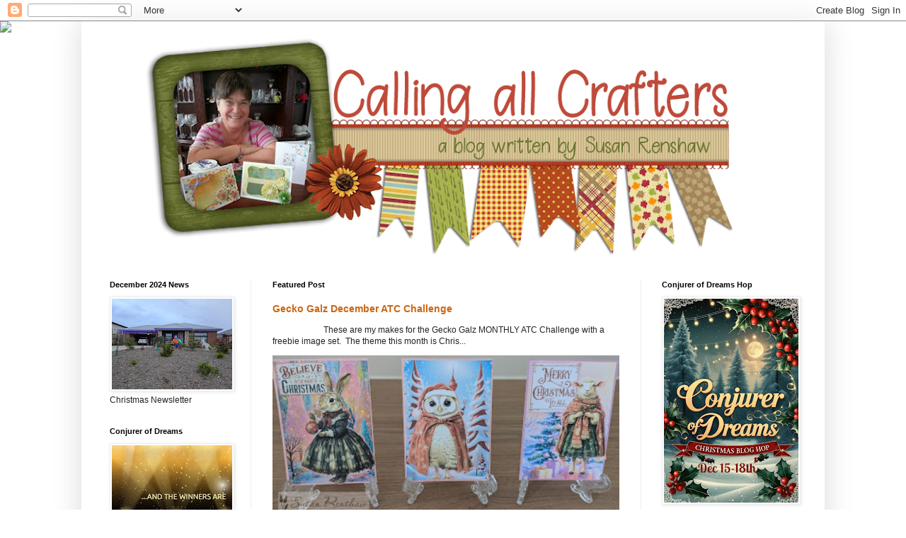

--- FILE ---
content_type: text/html; charset=UTF-8
request_url: https://susanrenshaw0404.blogspot.com/2017/04/digitally-made-getting-closer-to-first.html
body_size: 42549
content:
<!DOCTYPE html>
<html class='v2' dir='ltr' lang='en-GB'>
<head>
<link href='https://www.blogger.com/static/v1/widgets/4128112664-css_bundle_v2.css' rel='stylesheet' type='text/css'/>
<meta content='width=1100' name='viewport'/>
<meta content='text/html; charset=UTF-8' http-equiv='Content-Type'/>
<meta content='blogger' name='generator'/>
<link href='https://susanrenshaw0404.blogspot.com/favicon.ico' rel='icon' type='image/x-icon'/>
<link href='https://susanrenshaw0404.blogspot.com/2017/04/digitally-made-getting-closer-to-first.html' rel='canonical'/>
<link rel="alternate" type="application/atom+xml" title="Calling all Crafters! - Atom" href="https://susanrenshaw0404.blogspot.com/feeds/posts/default" />
<link rel="alternate" type="application/rss+xml" title="Calling all Crafters! - RSS" href="https://susanrenshaw0404.blogspot.com/feeds/posts/default?alt=rss" />
<link rel="service.post" type="application/atom+xml" title="Calling all Crafters! - Atom" href="https://www.blogger.com/feeds/2179108377778793607/posts/default" />

<link rel="alternate" type="application/atom+xml" title="Calling all Crafters! - Atom" href="https://susanrenshaw0404.blogspot.com/feeds/5770901541347304103/comments/default" />
<!--Can't find substitution for tag [blog.ieCssRetrofitLinks]-->
<link href='https://blogger.googleusercontent.com/img/b/R29vZ2xl/AVvXsEjBjntuUETB3kSjqrTKO47ypXLhFZ4dvoqR6HCCjLHrCxjB7mrpg16mxvmx4nRoBY30KxvpuMyaLpPGfaI4Fmcp4tWI08JGAJmKNbVQRQx79ZuQnOWd86wj1JCDSohXfNg33hAPuu5HwhE/s320/blog+design+team.png' rel='image_src'/>
<meta content='https://susanrenshaw0404.blogspot.com/2017/04/digitally-made-getting-closer-to-first.html' property='og:url'/>
<meta content='Digitally Made - Getting Closer to First Challenge!!' property='og:title'/>
<meta content='      Digitally Made  is getting closer to its first challenge!!   Digitally Made  is a 100% digital crafts challenge blog   and on May 1st ...' property='og:description'/>
<meta content='https://blogger.googleusercontent.com/img/b/R29vZ2xl/AVvXsEjBjntuUETB3kSjqrTKO47ypXLhFZ4dvoqR6HCCjLHrCxjB7mrpg16mxvmx4nRoBY30KxvpuMyaLpPGfaI4Fmcp4tWI08JGAJmKNbVQRQx79ZuQnOWd86wj1JCDSohXfNg33hAPuu5HwhE/w1200-h630-p-k-no-nu/blog+design+team.png' property='og:image'/>
<title>Calling all Crafters!: Digitally Made - Getting Closer to First Challenge!!</title>
<style id='page-skin-1' type='text/css'><!--
/*
-----------------------------------------------
Blogger Template Style
Name:     Simple
Designer: Blogger
URL:      www.blogger.com
----------------------------------------------- */
/* Variable definitions
====================
<Variable name="keycolor" description="Main Color" type="color" default="#66bbdd"/>
<Group description="Page Text" selector="body">
<Variable name="body.font" description="Font" type="font"
default="normal normal 12px Arial, Tahoma, Helvetica, FreeSans, sans-serif"/>
<Variable name="body.text.color" description="Text Color" type="color" default="#222222"/>
</Group>
<Group description="Backgrounds" selector=".body-fauxcolumns-outer">
<Variable name="body.background.color" description="Outer Background" type="color" default="#66bbdd"/>
<Variable name="content.background.color" description="Main Background" type="color" default="#ffffff"/>
<Variable name="header.background.color" description="Header Background" type="color" default="transparent"/>
</Group>
<Group description="Links" selector=".main-outer">
<Variable name="link.color" description="Link Color" type="color" default="#2288bb"/>
<Variable name="link.visited.color" description="Visited Color" type="color" default="#888888"/>
<Variable name="link.hover.color" description="Hover Color" type="color" default="#33aaff"/>
</Group>
<Group description="Blog Title" selector=".header h1">
<Variable name="header.font" description="Font" type="font"
default="normal normal 60px Arial, Tahoma, Helvetica, FreeSans, sans-serif"/>
<Variable name="header.text.color" description="Title Color" type="color" default="#3399bb" />
</Group>
<Group description="Blog Description" selector=".header .description">
<Variable name="description.text.color" description="Description Color" type="color"
default="#777777" />
</Group>
<Group description="Tabs Text" selector=".tabs-inner .widget li a">
<Variable name="tabs.font" description="Font" type="font"
default="normal normal 14px Arial, Tahoma, Helvetica, FreeSans, sans-serif"/>
<Variable name="tabs.text.color" description="Text Color" type="color" default="#999999"/>
<Variable name="tabs.selected.text.color" description="Selected Color" type="color" default="#000000"/>
</Group>
<Group description="Tabs Background" selector=".tabs-outer .PageList">
<Variable name="tabs.background.color" description="Background Color" type="color" default="#f5f5f5"/>
<Variable name="tabs.selected.background.color" description="Selected Color" type="color" default="#eeeeee"/>
</Group>
<Group description="Post Title" selector="h3.post-title, .comments h4">
<Variable name="post.title.font" description="Font" type="font"
default="normal normal 22px Arial, Tahoma, Helvetica, FreeSans, sans-serif"/>
</Group>
<Group description="Date Header" selector=".date-header">
<Variable name="date.header.color" description="Text Color" type="color"
default="#222222"/>
<Variable name="date.header.background.color" description="Background Color" type="color"
default="transparent"/>
<Variable name="date.header.font" description="Text Font" type="font"
default="normal bold 11px Arial, Tahoma, Helvetica, FreeSans, sans-serif"/>
<Variable name="date.header.padding" description="Date Header Padding" type="string" default="inherit"/>
<Variable name="date.header.letterspacing" description="Date Header Letter Spacing" type="string" default="inherit"/>
<Variable name="date.header.margin" description="Date Header Margin" type="string" default="inherit"/>
</Group>
<Group description="Post Footer" selector=".post-footer">
<Variable name="post.footer.text.color" description="Text Color" type="color" default="#666666"/>
<Variable name="post.footer.background.color" description="Background Color" type="color"
default="#f9f9f9"/>
<Variable name="post.footer.border.color" description="Shadow Color" type="color" default="#eeeeee"/>
</Group>
<Group description="Gadgets" selector="h2">
<Variable name="widget.title.font" description="Title Font" type="font"
default="normal bold 11px Arial, Tahoma, Helvetica, FreeSans, sans-serif"/>
<Variable name="widget.title.text.color" description="Title Color" type="color" default="#000000"/>
<Variable name="widget.alternate.text.color" description="Alternate Color" type="color" default="#999999"/>
</Group>
<Group description="Images" selector=".main-inner">
<Variable name="image.background.color" description="Background Color" type="color" default="#ffffff"/>
<Variable name="image.border.color" description="Border Color" type="color" default="#eeeeee"/>
<Variable name="image.text.color" description="Caption Text Color" type="color" default="#222222"/>
</Group>
<Group description="Accents" selector=".content-inner">
<Variable name="body.rule.color" description="Separator Line Color" type="color" default="#eeeeee"/>
<Variable name="tabs.border.color" description="Tabs Border Color" type="color" default="#eeeeee"/>
</Group>
<Variable name="body.background" description="Body Background" type="background"
color="rgba(0, 0, 0, 0)" default="$(color) none repeat scroll top left"/>
<Variable name="body.background.override" description="Body Background Override" type="string" default=""/>
<Variable name="body.background.gradient.cap" description="Body Gradient Cap" type="url"
default="url()"/>
<Variable name="body.background.gradient.tile" description="Body Gradient Tile" type="url"
default="url()"/>
<Variable name="content.background.color.selector" description="Content Background Color Selector" type="string" default=".content-inner"/>
<Variable name="content.padding" description="Content Padding" type="length" default="10px" min="0" max="100px"/>
<Variable name="content.padding.horizontal" description="Content Horizontal Padding" type="length" default="10px" min="0" max="100px"/>
<Variable name="content.shadow.spread" description="Content Shadow Spread" type="length" default="40px" min="0" max="100px"/>
<Variable name="content.shadow.spread.webkit" description="Content Shadow Spread (WebKit)" type="length" default="5px" min="0" max="100px"/>
<Variable name="content.shadow.spread.ie" description="Content Shadow Spread (IE)" type="length" default="10px" min="0" max="100px"/>
<Variable name="main.border.width" description="Main Border Width" type="length" default="0" min="0" max="10px"/>
<Variable name="header.background.gradient" description="Header Gradient" type="url" default="none"/>
<Variable name="header.shadow.offset.left" description="Header Shadow Offset Left" type="length" default="-1px" min="-50px" max="50px"/>
<Variable name="header.shadow.offset.top" description="Header Shadow Offset Top" type="length" default="-1px" min="-50px" max="50px"/>
<Variable name="header.shadow.spread" description="Header Shadow Spread" type="length" default="1px" min="0" max="100px"/>
<Variable name="header.padding" description="Header Padding" type="length" default="30px" min="0" max="100px"/>
<Variable name="header.border.size" description="Header Border Size" type="length" default="1px" min="0" max="10px"/>
<Variable name="header.bottom.border.size" description="Header Bottom Border Size" type="length" default="0" min="0" max="10px"/>
<Variable name="header.border.horizontalsize" description="Header Horizontal Border Size" type="length" default="0" min="0" max="10px"/>
<Variable name="description.text.size" description="Description Text Size" type="string" default="140%"/>
<Variable name="tabs.margin.top" description="Tabs Margin Top" type="length" default="0" min="0" max="100px"/>
<Variable name="tabs.margin.side" description="Tabs Side Margin" type="length" default="30px" min="0" max="100px"/>
<Variable name="tabs.background.gradient" description="Tabs Background Gradient" type="url"
default="url(https://resources.blogblog.com/blogblog/data/1kt/simple/gradients_light.png)"/>
<Variable name="tabs.border.width" description="Tabs Border Width" type="length" default="1px" min="0" max="10px"/>
<Variable name="tabs.bevel.border.width" description="Tabs Bevel Border Width" type="length" default="1px" min="0" max="10px"/>
<Variable name="post.margin.bottom" description="Post Bottom Margin" type="length" default="25px" min="0" max="100px"/>
<Variable name="image.border.small.size" description="Image Border Small Size" type="length" default="2px" min="0" max="10px"/>
<Variable name="image.border.large.size" description="Image Border Large Size" type="length" default="5px" min="0" max="10px"/>
<Variable name="page.width.selector" description="Page Width Selector" type="string" default=".region-inner"/>
<Variable name="page.width" description="Page Width" type="string" default="auto"/>
<Variable name="main.section.margin" description="Main Section Margin" type="length" default="15px" min="0" max="100px"/>
<Variable name="main.padding" description="Main Padding" type="length" default="15px" min="0" max="100px"/>
<Variable name="main.padding.top" description="Main Padding Top" type="length" default="30px" min="0" max="100px"/>
<Variable name="main.padding.bottom" description="Main Padding Bottom" type="length" default="30px" min="0" max="100px"/>
<Variable name="paging.background"
color="rgba(0, 0, 0, 0)"
description="Background of blog paging area" type="background"
default="transparent none no-repeat scroll top center"/>
<Variable name="footer.bevel" description="Bevel border length of footer" type="length" default="0" min="0" max="10px"/>
<Variable name="mobile.background.overlay" description="Mobile Background Overlay" type="string"
default="transparent none repeat scroll top left"/>
<Variable name="mobile.background.size" description="Mobile Background Size" type="string" default="auto"/>
<Variable name="mobile.button.color" description="Mobile Button Color" type="color" default="#ffffff" />
<Variable name="startSide" description="Side where text starts in blog language" type="automatic" default="left"/>
<Variable name="endSide" description="Side where text ends in blog language" type="automatic" default="right"/>
*/
/* Content
----------------------------------------------- */
body {
font: normal normal 12px Arial, Tahoma, Helvetica, FreeSans, sans-serif;
color: #222222;
background: rgba(0, 0, 0, 0) none repeat scroll top left;
padding: 0 40px 40px 40px;
}
html body .region-inner {
min-width: 0;
max-width: 100%;
width: auto;
}
h2 {
font-size: 22px;
}
a:link {
text-decoration:none;
color: #cc6611;
}
a:visited {
text-decoration:none;
color: #888888;
}
a:hover {
text-decoration:underline;
color: #ff9900;
}
.body-fauxcolumn-outer .fauxcolumn-inner {
background: transparent url() repeat scroll top left;
_background-image: none;
}
.body-fauxcolumn-outer .cap-top {
position: absolute;
z-index: 1;
height: 400px;
width: 100%;
}
.body-fauxcolumn-outer .cap-top .cap-left {
width: 100%;
background: transparent url() repeat-x scroll top left;
_background-image: none;
}
.content-outer {
-moz-box-shadow: 0 0 40px rgba(0, 0, 0, .15);
-webkit-box-shadow: 0 0 5px rgba(0, 0, 0, .15);
-goog-ms-box-shadow: 0 0 10px #333333;
box-shadow: 0 0 40px rgba(0, 0, 0, .15);
margin-bottom: 1px;
}
.content-inner {
padding: 10px 10px;
}
.content-inner {
background-color: rgba(0, 0, 0, 0);
}
/* Header
----------------------------------------------- */
.header-outer {
background: rgba(0, 0, 0, 0) url() repeat-x scroll 0 -400px;
_background-image: none;
}
.Header h1 {
font: normal normal 60px Arial, Tahoma, Helvetica, FreeSans, sans-serif;
color: #ffffff;
text-shadow: 1px 2px 3px rgba(0, 0, 0, .2);
}
.Header h1 a {
color: #ffffff;
}
.Header .description {
font-size: 140%;
color: #ffffff;
}
.header-inner .Header .titlewrapper {
padding: 22px 30px;
}
.header-inner .Header .descriptionwrapper {
padding: 0 30px;
}
/* Tabs
----------------------------------------------- */
.tabs-inner .section:first-child {
border-top: 0 solid #eeeeee;
}
.tabs-inner .section:first-child ul {
margin-top: -0;
border-top: 0 solid #eeeeee;
border-left: 0 solid #eeeeee;
border-right: 0 solid #eeeeee;
}
.tabs-inner .widget ul {
background: #f5f5f5 url(https://resources.blogblog.com/blogblog/data/1kt/simple/gradients_light.png) repeat-x scroll 0 -800px;
_background-image: none;
border-bottom: 1px solid #eeeeee;
margin-top: 0;
margin-left: -30px;
margin-right: -30px;
}
.tabs-inner .widget li a {
display: inline-block;
padding: .6em 1em;
font: normal normal 14px Arial, Tahoma, Helvetica, FreeSans, sans-serif;
color: #999999;
border-left: 1px solid rgba(0, 0, 0, 0);
border-right: 1px solid #eeeeee;
}
.tabs-inner .widget li:first-child a {
border-left: none;
}
.tabs-inner .widget li.selected a, .tabs-inner .widget li a:hover {
color: #000000;
background-color: #eeeeee;
text-decoration: none;
}
/* Columns
----------------------------------------------- */
.main-outer {
border-top: 0 solid #eeeeee;
}
.fauxcolumn-left-outer .fauxcolumn-inner {
border-right: 1px solid #eeeeee;
}
.fauxcolumn-right-outer .fauxcolumn-inner {
border-left: 1px solid #eeeeee;
}
/* Headings
----------------------------------------------- */
div.widget > h2,
div.widget h2.title {
margin: 0 0 1em 0;
font: normal bold 11px Arial, Tahoma, Helvetica, FreeSans, sans-serif;
color: #000000;
}
/* Widgets
----------------------------------------------- */
.widget .zippy {
color: #999999;
text-shadow: 2px 2px 1px rgba(0, 0, 0, .1);
}
.widget .popular-posts ul {
list-style: none;
}
/* Posts
----------------------------------------------- */
h2.date-header {
font: normal bold 11px Arial, Tahoma, Helvetica, FreeSans, sans-serif;
}
.date-header span {
background-color: transparent;
color: #222222;
padding: inherit;
letter-spacing: inherit;
margin: inherit;
}
.main-inner {
padding-top: 30px;
padding-bottom: 30px;
}
.main-inner .column-center-inner {
padding: 0 15px;
}
.main-inner .column-center-inner .section {
margin: 0 15px;
}
.post {
margin: 0 0 25px 0;
}
h3.post-title, .comments h4 {
font: normal normal 22px Arial, Tahoma, Helvetica, FreeSans, sans-serif;
margin: .75em 0 0;
}
.post-body {
font-size: 110%;
line-height: 1.4;
position: relative;
}
.post-body img, .post-body .tr-caption-container, .Profile img, .Image img,
.BlogList .item-thumbnail img {
padding: 2px;
background: #ffffff;
border: 1px solid #eeeeee;
-moz-box-shadow: 1px 1px 5px rgba(0, 0, 0, .1);
-webkit-box-shadow: 1px 1px 5px rgba(0, 0, 0, .1);
box-shadow: 1px 1px 5px rgba(0, 0, 0, .1);
}
.post-body img, .post-body .tr-caption-container {
padding: 5px;
}
.post-body .tr-caption-container {
color: #222222;
}
.post-body .tr-caption-container img {
padding: 0;
background: transparent;
border: none;
-moz-box-shadow: 0 0 0 rgba(0, 0, 0, .1);
-webkit-box-shadow: 0 0 0 rgba(0, 0, 0, .1);
box-shadow: 0 0 0 rgba(0, 0, 0, .1);
}
.post-header {
margin: 0 0 1.5em;
line-height: 1.6;
font-size: 90%;
}
.post-footer {
margin: 20px -2px 0;
padding: 5px 10px;
color: #666666;
background-color: #f9f9f9;
border-bottom: 1px solid #eeeeee;
line-height: 1.6;
font-size: 90%;
}
#comments .comment-author {
padding-top: 1.5em;
border-top: 1px solid #eeeeee;
background-position: 0 1.5em;
}
#comments .comment-author:first-child {
padding-top: 0;
border-top: none;
}
.avatar-image-container {
margin: .2em 0 0;
}
#comments .avatar-image-container img {
border: 1px solid #eeeeee;
}
/* Comments
----------------------------------------------- */
.comments .comments-content .icon.blog-author {
background-repeat: no-repeat;
background-image: url([data-uri]);
}
.comments .comments-content .loadmore a {
border-top: 1px solid #999999;
border-bottom: 1px solid #999999;
}
.comments .comment-thread.inline-thread {
background-color: #f9f9f9;
}
.comments .continue {
border-top: 2px solid #999999;
}
/* Accents
---------------------------------------------- */
.section-columns td.columns-cell {
border-left: 1px solid #eeeeee;
}
.blog-pager {
background: transparent none no-repeat scroll top center;
}
.blog-pager-older-link, .home-link,
.blog-pager-newer-link {
background-color: rgba(0, 0, 0, 0);
padding: 5px;
}
.footer-outer {
border-top: 0 dashed #bbbbbb;
}
/* Mobile
----------------------------------------------- */
body.mobile  {
background-size: auto;
}
.mobile .body-fauxcolumn-outer {
background: transparent none repeat scroll top left;
}
.mobile .body-fauxcolumn-outer .cap-top {
background-size: 100% auto;
}
.mobile .content-outer {
-webkit-box-shadow: 0 0 3px rgba(0, 0, 0, .15);
box-shadow: 0 0 3px rgba(0, 0, 0, .15);
}
.mobile .tabs-inner .widget ul {
margin-left: 0;
margin-right: 0;
}
.mobile .post {
margin: 0;
}
.mobile .main-inner .column-center-inner .section {
margin: 0;
}
.mobile .date-header span {
padding: 0.1em 10px;
margin: 0 -10px;
}
.mobile h3.post-title {
margin: 0;
}
.mobile .blog-pager {
background: transparent none no-repeat scroll top center;
}
.mobile .footer-outer {
border-top: none;
}
.mobile .main-inner, .mobile .footer-inner {
background-color: rgba(0, 0, 0, 0);
}
.mobile-index-contents {
color: #222222;
}
.mobile-link-button {
background-color: #cc6611;
}
.mobile-link-button a:link, .mobile-link-button a:visited {
color: #ffffff;
}
.mobile .tabs-inner .section:first-child {
border-top: none;
}
.mobile .tabs-inner .PageList .widget-content {
background-color: #eeeeee;
color: #000000;
border-top: 1px solid #eeeeee;
border-bottom: 1px solid #eeeeee;
}
.mobile .tabs-inner .PageList .widget-content .pagelist-arrow {
border-left: 1px solid #eeeeee;
}

--></style>
<style id='template-skin-1' type='text/css'><!--
body {
min-width: 1050px;
}
.content-outer, .content-fauxcolumn-outer, .region-inner {
min-width: 1050px;
max-width: 1050px;
_width: 1050px;
}
.main-inner .columns {
padding-left: 230px;
padding-right: 250px;
}
.main-inner .fauxcolumn-center-outer {
left: 230px;
right: 250px;
/* IE6 does not respect left and right together */
_width: expression(this.parentNode.offsetWidth -
parseInt("230px") -
parseInt("250px") + 'px');
}
.main-inner .fauxcolumn-left-outer {
width: 230px;
}
.main-inner .fauxcolumn-right-outer {
width: 250px;
}
.main-inner .column-left-outer {
width: 230px;
right: 100%;
margin-left: -230px;
}
.main-inner .column-right-outer {
width: 250px;
margin-right: -250px;
}
#layout {
min-width: 0;
}
#layout .content-outer {
min-width: 0;
width: 800px;
}
#layout .region-inner {
min-width: 0;
width: auto;
}
body#layout div.add_widget {
padding: 8px;
}
body#layout div.add_widget a {
margin-left: 32px;
}
--></style>
<link href='https://www.blogger.com/dyn-css/authorization.css?targetBlogID=2179108377778793607&amp;zx=6f004d65-b926-4d8b-9dd8-9cefb8c413f6' media='none' onload='if(media!=&#39;all&#39;)media=&#39;all&#39;' rel='stylesheet'/><noscript><link href='https://www.blogger.com/dyn-css/authorization.css?targetBlogID=2179108377778793607&amp;zx=6f004d65-b926-4d8b-9dd8-9cefb8c413f6' rel='stylesheet'/></noscript>
<meta name='google-adsense-platform-account' content='ca-host-pub-1556223355139109'/>
<meta name='google-adsense-platform-domain' content='blogspot.com'/>

</head>
<body class='loading'>
<div class='navbar section' id='navbar' name='Navbar'><div class='widget Navbar' data-version='1' id='Navbar1'><script type="text/javascript">
    function setAttributeOnload(object, attribute, val) {
      if(window.addEventListener) {
        window.addEventListener('load',
          function(){ object[attribute] = val; }, false);
      } else {
        window.attachEvent('onload', function(){ object[attribute] = val; });
      }
    }
  </script>
<div id="navbar-iframe-container"></div>
<script type="text/javascript" src="https://apis.google.com/js/platform.js"></script>
<script type="text/javascript">
      gapi.load("gapi.iframes:gapi.iframes.style.bubble", function() {
        if (gapi.iframes && gapi.iframes.getContext) {
          gapi.iframes.getContext().openChild({
              url: 'https://www.blogger.com/navbar/2179108377778793607?po\x3d5770901541347304103\x26origin\x3dhttps://susanrenshaw0404.blogspot.com',
              where: document.getElementById("navbar-iframe-container"),
              id: "navbar-iframe"
          });
        }
      });
    </script><script type="text/javascript">
(function() {
var script = document.createElement('script');
script.type = 'text/javascript';
script.src = '//pagead2.googlesyndication.com/pagead/js/google_top_exp.js';
var head = document.getElementsByTagName('head')[0];
if (head) {
head.appendChild(script);
}})();
</script>
</div></div>
<div class='body-fauxcolumns'>
<div class='fauxcolumn-outer body-fauxcolumn-outer'>
<div class='cap-top'>
<div class='cap-left'></div>
<div class='cap-right'></div>
</div>
<div class='fauxborder-left'>
<div class='fauxborder-right'></div>
<div class='fauxcolumn-inner'>
</div>
</div>
<div class='cap-bottom'>
<div class='cap-left'></div>
<div class='cap-right'></div>
</div>
</div>
</div>
<div class='content'>
<div class='content-fauxcolumns'>
<div class='fauxcolumn-outer content-fauxcolumn-outer'>
<div class='cap-top'>
<div class='cap-left'></div>
<div class='cap-right'></div>
</div>
<div class='fauxborder-left'>
<div class='fauxborder-right'></div>
<div class='fauxcolumn-inner'>
</div>
</div>
<div class='cap-bottom'>
<div class='cap-left'></div>
<div class='cap-right'></div>
</div>
</div>
</div>
<div class='content-outer'>
<div class='content-cap-top cap-top'>
<div class='cap-left'></div>
<div class='cap-right'></div>
</div>
<div class='fauxborder-left content-fauxborder-left'>
<div class='fauxborder-right content-fauxborder-right'></div>
<div class='content-inner'>
<header>
<div class='header-outer'>
<div class='header-cap-top cap-top'>
<div class='cap-left'></div>
<div class='cap-right'></div>
</div>
<div class='fauxborder-left header-fauxborder-left'>
<div class='fauxborder-right header-fauxborder-right'></div>
<div class='region-inner header-inner'>
<div class='header section' id='header' name='Header'><div class='widget Header' data-version='1' id='Header1'>
<div id='header-inner'>
<a href='https://susanrenshaw0404.blogspot.com/' style='display: block'>
<img alt='Calling all Crafters!' height='326px; ' id='Header1_headerimg' src='https://blogger.googleusercontent.com/img/b/R29vZ2xl/AVvXsEjecqxGahe7P4MLWDvQhwdRBuGgBdVENpL8eF68nbNG-aYlfEhdR3AvGVL6giSxotoV_JCgyWtwTzN7uZmbqo-GnX7hkQPYaEleJ6eV9EsP7a_0cm0jqU8vO_nlEA8PMqHd00vYsuBgNt-B/s1030/Autumn+Header+CAC3.png' style='display: block' width='1030px; '/>
</a>
</div>
</div></div>
</div>
</div>
<div class='header-cap-bottom cap-bottom'>
<div class='cap-left'></div>
<div class='cap-right'></div>
</div>
</div>
</header>
<div class='tabs-outer'>
<div class='tabs-cap-top cap-top'>
<div class='cap-left'></div>
<div class='cap-right'></div>
</div>
<div class='fauxborder-left tabs-fauxborder-left'>
<div class='fauxborder-right tabs-fauxborder-right'></div>
<div class='region-inner tabs-inner'>
<div class='tabs no-items section' id='crosscol' name='Cross-column'></div>
<div class='tabs no-items section' id='crosscol-overflow' name='Cross-Column 2'></div>
</div>
</div>
<div class='tabs-cap-bottom cap-bottom'>
<div class='cap-left'></div>
<div class='cap-right'></div>
</div>
</div>
<div class='main-outer'>
<div class='main-cap-top cap-top'>
<div class='cap-left'></div>
<div class='cap-right'></div>
</div>
<div class='fauxborder-left main-fauxborder-left'>
<div class='fauxborder-right main-fauxborder-right'></div>
<div class='region-inner main-inner'>
<div class='columns fauxcolumns'>
<div class='fauxcolumn-outer fauxcolumn-center-outer'>
<div class='cap-top'>
<div class='cap-left'></div>
<div class='cap-right'></div>
</div>
<div class='fauxborder-left'>
<div class='fauxborder-right'></div>
<div class='fauxcolumn-inner'>
</div>
</div>
<div class='cap-bottom'>
<div class='cap-left'></div>
<div class='cap-right'></div>
</div>
</div>
<div class='fauxcolumn-outer fauxcolumn-left-outer'>
<div class='cap-top'>
<div class='cap-left'></div>
<div class='cap-right'></div>
</div>
<div class='fauxborder-left'>
<div class='fauxborder-right'></div>
<div class='fauxcolumn-inner'>
</div>
</div>
<div class='cap-bottom'>
<div class='cap-left'></div>
<div class='cap-right'></div>
</div>
</div>
<div class='fauxcolumn-outer fauxcolumn-right-outer'>
<div class='cap-top'>
<div class='cap-left'></div>
<div class='cap-right'></div>
</div>
<div class='fauxborder-left'>
<div class='fauxborder-right'></div>
<div class='fauxcolumn-inner'>
</div>
</div>
<div class='cap-bottom'>
<div class='cap-left'></div>
<div class='cap-right'></div>
</div>
</div>
<!-- corrects IE6 width calculation -->
<div class='columns-inner'>
<div class='column-center-outer'>
<div class='column-center-inner'>
<div class='main section' id='main' name='Main'><div class='widget FeaturedPost' data-version='1' id='FeaturedPost1'>
<h2 class='title'>Featured Post</h2>
<div class='post-summary'>
<h3><a href='https://susanrenshaw0404.blogspot.com/2025/12/gecko-galz-december-atc-challenge.html'>Gecko Galz December ATC Challenge</a></h3>
<p>
&#160; &#160; &#160; &#160; &#160; &#160; &#160; &#160; &#160; &#160; &#160; &#160; These are my makes for the Gecko Galz MONTHLY ATC Challenge with a freebie image set.&#160; The theme this month is Chris...
</p>
<img class='image' src='https://blogger.googleusercontent.com/img/b/R29vZ2xl/AVvXsEgJB6Ycry4Rd6zrxS25h-h7cljoxYyCYrzA3O1hBtdDo_dA4wDH4yyWqRGLP7Ng4c4QC0WjIyFW8gOFiszQ1TZQWTheGTgaXP6vHo0n887QhrLPUT1cZdXDCxlHLU2S6eVz1orDNErlUfnyLh73CXCJrr7Nth9hIAZnikquoQmPPAJUw249Ad0cvujvZd5K/w400-h186/PXL_20251206_012853794.jpg'/>
</div>
<style type='text/css'>
    .image {
      width: 100%;
    }
  </style>
<div class='clear'></div>
</div><div class='widget Blog' data-version='1' id='Blog1'>
<div class='blog-posts hfeed'>

          <div class="date-outer">
        
<h2 class='date-header'><span>Wednesday, 26 April 2017</span></h2>

          <div class="date-posts">
        
<div class='post-outer'>
<div class='post hentry uncustomized-post-template' itemprop='blogPost' itemscope='itemscope' itemtype='http://schema.org/BlogPosting'>
<meta content='https://blogger.googleusercontent.com/img/b/R29vZ2xl/AVvXsEjBjntuUETB3kSjqrTKO47ypXLhFZ4dvoqR6HCCjLHrCxjB7mrpg16mxvmx4nRoBY30KxvpuMyaLpPGfaI4Fmcp4tWI08JGAJmKNbVQRQx79ZuQnOWd86wj1JCDSohXfNg33hAPuu5HwhE/s320/blog+design+team.png' itemprop='image_url'/>
<meta content='2179108377778793607' itemprop='blogId'/>
<meta content='5770901541347304103' itemprop='postId'/>
<a name='5770901541347304103'></a>
<h3 class='post-title entry-title' itemprop='name'>
Digitally Made - Getting Closer to First Challenge!!
</h3>
<div class='post-header'>
<div class='post-header-line-1'></div>
</div>
<div class='post-body entry-content' id='post-body-5770901541347304103' itemprop='description articleBody'>
<div dir="ltr" style="text-align: left;" trbidi="on">
<div style="background-color: white; color: #222222; text-align: center;">
<a href="https://blogger.googleusercontent.com/img/b/R29vZ2xl/AVvXsEjBjntuUETB3kSjqrTKO47ypXLhFZ4dvoqR6HCCjLHrCxjB7mrpg16mxvmx4nRoBY30KxvpuMyaLpPGfaI4Fmcp4tWI08JGAJmKNbVQRQx79ZuQnOWd86wj1JCDSohXfNg33hAPuu5HwhE/s1600/blog+design+team.png" imageanchor="1" style="background-color: transparent; margin-left: 1em; margin-right: 1em;"><span style="font-family: &quot;arial&quot; , &quot;helvetica&quot; , sans-serif;"><img border="0" height="149" src="https://blogger.googleusercontent.com/img/b/R29vZ2xl/AVvXsEjBjntuUETB3kSjqrTKO47ypXLhFZ4dvoqR6HCCjLHrCxjB7mrpg16mxvmx4nRoBY30KxvpuMyaLpPGfaI4Fmcp4tWI08JGAJmKNbVQRQx79ZuQnOWd86wj1JCDSohXfNg33hAPuu5HwhE/s320/blog+design+team.png" width="320" /></span></a></div>
<div style="background-color: white; color: #222222; text-align: center;">
<span style="font-family: &quot;arial&quot; , &quot;helvetica&quot; , sans-serif;"><br /></span></div>
<div style="background-color: white; color: #222222; text-align: center;">
<span style="font-family: &quot;arial&quot; , &quot;helvetica&quot; , sans-serif;"><a href="http://digitallymadechallenges.blogspot.co.uk/">Digitally Made</a> is getting closer to its first challenge!!</span></div>
<div style="background-color: white; color: #222222; text-align: center;">
<span style="font-family: &quot;arial&quot; , &quot;helvetica&quot; , sans-serif;"><a href="http://digitallymadechallenges.blogspot.co.uk/">Digitally Made</a> is a 100% digital crafts challenge blog</span></div>
<div style="background-color: white; color: #222222; text-align: center;">
<span style="font-family: &quot;arial&quot; , &quot;helvetica&quot; , sans-serif;">and on May 1st</span></div>
<div style="background-color: white; color: #222222; text-align: center;">
<span style="font-family: &quot;arial&quot; , &quot;helvetica&quot; , sans-serif;">its first challenge will be unveiled.&nbsp;</span></div>
<div style="background-color: white; color: #222222; text-align: center;">
<span style="font-family: &quot;arial&quot; , &quot;helvetica&quot; , sans-serif;"><br /></span></div>
<div style="background-color: white; color: #222222; text-align: center;">
<span style="font-family: &quot;arial&quot; , &quot;helvetica&quot; , sans-serif;">There is a terrific design team</span></div>
<div style="background-color: white; color: #222222; text-align: center;">
<span style="font-family: &quot;arial&quot; , &quot;helvetica&quot; , sans-serif;">who are sure to inspire you&nbsp;</span></div>
<div style="background-color: white; color: #222222; text-align: center;">
<span style="font-family: &quot;arial&quot; , &quot;helvetica&quot; , sans-serif;">with the digital pieces they</span></div>
<div style="background-color: white; color: #222222; text-align: center;">
<span style="font-family: &quot;arial&quot; , &quot;helvetica&quot; , sans-serif;">create using the monthly themes.</span></div>
<div style="background-color: white; color: #222222; text-align: center;">
<span style="font-family: &quot;arial&quot; , &quot;helvetica&quot; , sans-serif;"><br /></span></div>
<div style="background-color: white; color: #222222; text-align: center;">
<span style="font-family: &quot;arial&quot; , &quot;helvetica&quot; , sans-serif;">In the meantime,</span></div>
<div style="background-color: white; color: #222222; text-align: center;">
<span style="font-family: &quot;arial&quot; , &quot;helvetica&quot; , sans-serif;">there is a <a href="http://digitallymadechallenges.blogspot.co.uk/2017/04/counting-down.html">mini challenge</a>:</span></div>
<div style="background-color: white; color: #222222; text-align: center;">
<span style="font-family: &quot;arial&quot; , &quot;helvetica&quot; , sans-serif;">create a 100 % digital project</span></div>
<div style="background-color: white; color: #222222; text-align: center;">
<span style="font-family: &quot;arial&quot; , &quot;helvetica&quot; , sans-serif;">that includes a number on it.</span></div>
<div style="background-color: white; color: #222222; text-align: center;">
<span style="font-family: &quot;arial&quot; , &quot;helvetica&quot; , sans-serif;"><a href="http://digitallymadechallenges.blogspot.co.uk/2017/04/counting-down.html">Digitally Made</a> is counting down to going live</span></div>
<div style="background-color: white; color: #222222; text-align: center;">
<span style="font-family: &quot;arial&quot; , &quot;helvetica&quot; , sans-serif;">with the first challenge, after all !</span></div>
<div style="background-color: white; color: #222222; text-align: center;">
<span style="font-family: &quot;arial&quot; , &quot;helvetica&quot; , sans-serif;"><br /></span></div>
<div style="background-color: white; color: #222222; text-align: center;">
<span style="font-family: &quot;arial&quot; , &quot;helvetica&quot; , sans-serif;">To celebrate this mini challenge I have put together a digital layout -</span></div>
<div style="background-color: white; color: #222222; text-align: center;">
<span style="font-family: &quot;arial&quot; , &quot;helvetica&quot; , sans-serif;">featuring my Dad -</span></div>
<div style="background-color: white; color: #222222; text-align: center;">
<span style="font-family: &quot;arial&quot; , &quot;helvetica&quot; , sans-serif;">&nbsp;who loves a cream cake -</span></div>
<div style="background-color: white; color: #222222; text-align: center;">
<span style="font-family: &quot;arial&quot; , &quot;helvetica&quot; , sans-serif;">&nbsp;and who was almost 90 when these photos were taken.</span></div>
<div style="background-color: white; color: #222222; text-align: center;">
<span style="font-family: &quot;arial&quot; , &quot;helvetica&quot; , sans-serif;"><br /></span></div>
<div class="separator" style="clear: both; text-align: center;">
<a href="https://blogger.googleusercontent.com/img/b/R29vZ2xl/AVvXsEibMy-0DcGUnUUg4srnVIidn9HLPMA5LfEAcgmO_7580SiUQGlrRKkl4PJ3meizroYn_CWzO0_bVvU-WU-ij2QQKuDYPdAh9I74aNTq4amxfgF_w0w6Ka9yjaZCNu2G-MRc30fjVWiO0h8/s1600/cream+cake.png" imageanchor="1" style="margin-left: 1em; margin-right: 1em;"><span style="font-family: &quot;arial&quot; , &quot;helvetica&quot; , sans-serif;"><img border="0" height="320" src="https://blogger.googleusercontent.com/img/b/R29vZ2xl/AVvXsEibMy-0DcGUnUUg4srnVIidn9HLPMA5LfEAcgmO_7580SiUQGlrRKkl4PJ3meizroYn_CWzO0_bVvU-WU-ij2QQKuDYPdAh9I74aNTq4amxfgF_w0w6Ka9yjaZCNu2G-MRc30fjVWiO0h8/s320/cream+cake.png" width="320" /></span></a></div>
<div style="background-color: white; color: #222222; text-align: center;">
<span style="font-family: &quot;arial&quot; , &quot;helvetica&quot; , sans-serif;"><br /></span></div>
<div style="background-color: white; color: #222222; text-align: center;">
<span style="font-family: &quot;arial&quot; , &quot;helvetica&quot; , sans-serif;">I have used papers and elements from <a href="http://dragonslairdesigns.com/shop/">Dragons Lair Designs</a>&nbsp;and Serif Craft Artist 2,</span></div>
<div style="background-color: white; color: #222222; text-align: center;">
<span style="font-family: &quot;arial&quot; , &quot;helvetica&quot; , sans-serif;">in particular from</span></div>
<div style="background-color: white; color: #222222; text-align: center;">
<span style="font-family: &quot;arial&quot; , &quot;helvetica&quot; , sans-serif;"><a href="http://dragonslairdesigns.com/shop/index.php?main_page=product_info&amp;products_id=3904">Artistic Expressions</a>&nbsp;(papers and splats), <a href="http://dragonslairdesigns.com/shop/index.php?main_page=advanced_search_result&amp;search_in_description=1&amp;keyword=garden+paths">Garden Paths</a>&nbsp;(frames), <a href="http://dragonslairdesigns.com/shop/index.php?main_page=product_info&amp;cPath=973_997&amp;products_id=4115">Beary Brights</a>&nbsp;(ribbons)</span></div>
<div style="background-color: white; color: #222222; text-align: center;">
<span style="font-family: &quot;arial&quot; , &quot;helvetica&quot; , sans-serif;"><br /></span></div>
<div class="separator" style="clear: both; text-align: center;">
<span style="font-family: &quot;arial&quot; , &quot;helvetica&quot; , sans-serif;"><a href="https://blogger.googleusercontent.com/img/b/R29vZ2xl/AVvXsEjBhAgWi3UqRQVat6eO0j_joW-44T9OA2l6Jh47_yTUL7hT2RarSDATY-Z8TCsN8ibCCl9g-9qzFzjsum7WVRdhU0Iy_q5wOer5fcAaq_gsqpnlNDr4yPQhJxHqtDeqtb0pZDuSSD2pUu4/s1600/DLD_Artistic_Expresions_Elements_LRG.jpg" imageanchor="1" style="margin-left: 1em; margin-right: 1em;"><img border="0" height="200" src="https://blogger.googleusercontent.com/img/b/R29vZ2xl/AVvXsEjBhAgWi3UqRQVat6eO0j_joW-44T9OA2l6Jh47_yTUL7hT2RarSDATY-Z8TCsN8ibCCl9g-9qzFzjsum7WVRdhU0Iy_q5wOer5fcAaq_gsqpnlNDr4yPQhJxHqtDeqtb0pZDuSSD2pUu4/s200/DLD_Artistic_Expresions_Elements_LRG.jpg" width="200" /></a><a href="https://blogger.googleusercontent.com/img/b/R29vZ2xl/AVvXsEhAaJbqScVbjdE7gHwne_YVhrpy9gWKM_XdNE2LZBCWSZkVHugVPLrlWzrTOxSqd-VLIFUe7RyLZMXAMj7-q1vcAdPbhqSRKjkck3-62ihd31pI99eYyuH27KJfzFluzlFGaLMdqnvuddU/s1600/DLD_MT005_Garden_Paths_LRG.jpg" imageanchor="1" style="margin-left: 1em; margin-right: 1em;"><img border="0" height="200" src="https://blogger.googleusercontent.com/img/b/R29vZ2xl/AVvXsEhAaJbqScVbjdE7gHwne_YVhrpy9gWKM_XdNE2LZBCWSZkVHugVPLrlWzrTOxSqd-VLIFUe7RyLZMXAMj7-q1vcAdPbhqSRKjkck3-62ihd31pI99eYyuH27KJfzFluzlFGaLMdqnvuddU/s200/DLD_MT005_Garden_Paths_LRG.jpg" width="200" /></a></span></div>
<div class="separator" style="clear: both; text-align: center;">
<span style="font-family: &quot;arial&quot; , &quot;helvetica&quot; , sans-serif;"><br /></span></div>
<div class="separator" style="clear: both; text-align: center;">
<a href="https://blogger.googleusercontent.com/img/b/R29vZ2xl/AVvXsEhfyZD_m_zBIrvWE5s0G4P1Y6ALCEJdGyQKNys5kr1BPq0LnpOJDgExVBehFrENuPRl4yo1fgh6HT7CG1gFSsWkwyChkYCHARU0jx-zhfSy-EJRPNM3-aoGavmXrwwiEkhgVV8oYljQ9hw/s1600/DLD_BBMK_BearyBrights_LRG.jpg" imageanchor="1" style="margin-left: 1em; margin-right: 1em;"><span style="font-family: &quot;arial&quot; , &quot;helvetica&quot; , sans-serif;"><img border="0" height="200" src="https://blogger.googleusercontent.com/img/b/R29vZ2xl/AVvXsEhfyZD_m_zBIrvWE5s0G4P1Y6ALCEJdGyQKNys5kr1BPq0LnpOJDgExVBehFrENuPRl4yo1fgh6HT7CG1gFSsWkwyChkYCHARU0jx-zhfSy-EJRPNM3-aoGavmXrwwiEkhgVV8oYljQ9hw/s200/DLD_BBMK_BearyBrights_LRG.jpg" width="200" /></span></a></div>
<br />
<div class="separator" style="clear: both; text-align: center;">
<span style="font-family: &quot;arial&quot; , &quot;helvetica&quot; , sans-serif;">Hope you will take part in this mini-challenge</span></div>
<div class="separator" style="clear: both; text-align: center;">
<span style="font-family: &quot;arial&quot; , &quot;helvetica&quot; , sans-serif;">&nbsp;and then the first Monthly Challenge on May 1st!</span></div>
<br />
<div class="separator" style="clear: both; text-align: center;">
<a href="https://blogger.googleusercontent.com/img/b/R29vZ2xl/AVvXsEg2UnEUjOpsiuvzNFnCknMdFAYtg7T44hD4g7MdfFtexi5dMgytN9MyHFp-6qcOjGdAm3k0dBzfWYZAuGnCTH0SUKFiJ5e4p65-ivKunKbwXHRwT1-SxJKtnTGVIG-xqVjiL9sggSbix3c/s1600/cream+cake.png" imageanchor="1" style="margin-left: 1em; margin-right: 1em;"><img border="0" height="640" src="https://blogger.googleusercontent.com/img/b/R29vZ2xl/AVvXsEg2UnEUjOpsiuvzNFnCknMdFAYtg7T44hD4g7MdfFtexi5dMgytN9MyHFp-6qcOjGdAm3k0dBzfWYZAuGnCTH0SUKFiJ5e4p65-ivKunKbwXHRwT1-SxJKtnTGVIG-xqVjiL9sggSbix3c/s640/cream+cake.png" width="640" /></a></div>
<div class="separator" style="clear: both; text-align: center;">
<span style="font-family: &quot;arial&quot; , &quot;helvetica&quot; , sans-serif;"><br /></span></div>
<div style="background-color: white; color: #222222; font-family: Arial, Tahoma, Helvetica, FreeSans, sans-serif; font-size: 16px; text-align: center;">
Happy Crafting!</div>
<div style="background-color: white; color: #222222; font-family: Arial, Tahoma, Helvetica, FreeSans, sans-serif; font-size: 16px; text-align: center;">
<br /></div>
<div class="separator" style="clear: both; text-align: center;">
<a href="https://blogger.googleusercontent.com/img/b/R29vZ2xl/AVvXsEiE-nE4qJ5zPzWXRTWqaVm-p3JKkLgcHObuwy7ID-8RjnjNU-irlsP3OR8LP7e4N9sPGnC0SJfFl9tpm4ZsCuS715ccqnASL6LSMJGaxjHOpnEsnQvQEJDHfUsNX8erAjgQYxXbPQPcpZk/s1600/Flowers+4+Signature+suri.png" imageanchor="1" style="margin-left: 1em; margin-right: 1em;"><img border="0" height="64" src="https://blogger.googleusercontent.com/img/b/R29vZ2xl/AVvXsEiE-nE4qJ5zPzWXRTWqaVm-p3JKkLgcHObuwy7ID-8RjnjNU-irlsP3OR8LP7e4N9sPGnC0SJfFl9tpm4ZsCuS715ccqnASL6LSMJGaxjHOpnEsnQvQEJDHfUsNX8erAjgQYxXbPQPcpZk/s320/Flowers+4+Signature+suri.png" width="320" /></a></div>
<div style="background-color: white; color: #222222; font-family: Arial, Tahoma, Helvetica, FreeSans, sans-serif; font-size: 16px; text-align: center;">
<br /></div>
</div>
<div style='clear: both;'></div>
</div>
<div class='post-footer'>
<div class='post-footer-line post-footer-line-1'>
<span class='post-author vcard'>
Posted by
<span class='fn' itemprop='author' itemscope='itemscope' itemtype='http://schema.org/Person'>
<meta content='https://www.blogger.com/profile/06021907343578323291' itemprop='url'/>
<a class='g-profile' href='https://www.blogger.com/profile/06021907343578323291' rel='author' title='author profile'>
<span itemprop='name'>Susan Renshaw</span>
</a>
</span>
</span>
<span class='post-timestamp'>
at
<meta content='https://susanrenshaw0404.blogspot.com/2017/04/digitally-made-getting-closer-to-first.html' itemprop='url'/>
<a class='timestamp-link' href='https://susanrenshaw0404.blogspot.com/2017/04/digitally-made-getting-closer-to-first.html' rel='bookmark' title='permanent link'><abbr class='published' itemprop='datePublished' title='2017-04-26T18:00:00+10:00'>18:00</abbr></a>
</span>
<span class='post-comment-link'>
</span>
<span class='post-icons'>
<span class='item-control blog-admin pid-456681108'>
<a href='https://www.blogger.com/post-edit.g?blogID=2179108377778793607&postID=5770901541347304103&from=pencil' title='Edit Post'>
<img alt='' class='icon-action' height='18' src='https://resources.blogblog.com/img/icon18_edit_allbkg.gif' width='18'/>
</a>
</span>
</span>
<div class='post-share-buttons goog-inline-block'>
<a class='goog-inline-block share-button sb-email' href='https://www.blogger.com/share-post.g?blogID=2179108377778793607&postID=5770901541347304103&target=email' target='_blank' title='Email This'><span class='share-button-link-text'>Email This</span></a><a class='goog-inline-block share-button sb-blog' href='https://www.blogger.com/share-post.g?blogID=2179108377778793607&postID=5770901541347304103&target=blog' onclick='window.open(this.href, "_blank", "height=270,width=475"); return false;' target='_blank' title='BlogThis!'><span class='share-button-link-text'>BlogThis!</span></a><a class='goog-inline-block share-button sb-twitter' href='https://www.blogger.com/share-post.g?blogID=2179108377778793607&postID=5770901541347304103&target=twitter' target='_blank' title='Share to X'><span class='share-button-link-text'>Share to X</span></a><a class='goog-inline-block share-button sb-facebook' href='https://www.blogger.com/share-post.g?blogID=2179108377778793607&postID=5770901541347304103&target=facebook' onclick='window.open(this.href, "_blank", "height=430,width=640"); return false;' target='_blank' title='Share to Facebook'><span class='share-button-link-text'>Share to Facebook</span></a><a class='goog-inline-block share-button sb-pinterest' href='https://www.blogger.com/share-post.g?blogID=2179108377778793607&postID=5770901541347304103&target=pinterest' target='_blank' title='Share to Pinterest'><span class='share-button-link-text'>Share to Pinterest</span></a>
</div>
</div>
<div class='post-footer-line post-footer-line-2'>
<span class='post-labels'>
Labels:
<a href='https://susanrenshaw0404.blogspot.com/search/label/Digitally%20Made' rel='tag'>Digitally Made</a>
</span>
</div>
<div class='post-footer-line post-footer-line-3'>
<span class='post-location'>
</span>
</div>
</div>
</div>
<div class='comments' id='comments'>
<a name='comments'></a>
<h4>2 comments:</h4>
<div class='comments-content'>
<script async='async' src='' type='text/javascript'></script>
<script type='text/javascript'>
    (function() {
      var items = null;
      var msgs = null;
      var config = {};

// <![CDATA[
      var cursor = null;
      if (items && items.length > 0) {
        cursor = parseInt(items[items.length - 1].timestamp) + 1;
      }

      var bodyFromEntry = function(entry) {
        var text = (entry &&
                    ((entry.content && entry.content.$t) ||
                     (entry.summary && entry.summary.$t))) ||
            '';
        if (entry && entry.gd$extendedProperty) {
          for (var k in entry.gd$extendedProperty) {
            if (entry.gd$extendedProperty[k].name == 'blogger.contentRemoved') {
              return '<span class="deleted-comment">' + text + '</span>';
            }
          }
        }
        return text;
      }

      var parse = function(data) {
        cursor = null;
        var comments = [];
        if (data && data.feed && data.feed.entry) {
          for (var i = 0, entry; entry = data.feed.entry[i]; i++) {
            var comment = {};
            // comment ID, parsed out of the original id format
            var id = /blog-(\d+).post-(\d+)/.exec(entry.id.$t);
            comment.id = id ? id[2] : null;
            comment.body = bodyFromEntry(entry);
            comment.timestamp = Date.parse(entry.published.$t) + '';
            if (entry.author && entry.author.constructor === Array) {
              var auth = entry.author[0];
              if (auth) {
                comment.author = {
                  name: (auth.name ? auth.name.$t : undefined),
                  profileUrl: (auth.uri ? auth.uri.$t : undefined),
                  avatarUrl: (auth.gd$image ? auth.gd$image.src : undefined)
                };
              }
            }
            if (entry.link) {
              if (entry.link[2]) {
                comment.link = comment.permalink = entry.link[2].href;
              }
              if (entry.link[3]) {
                var pid = /.*comments\/default\/(\d+)\?.*/.exec(entry.link[3].href);
                if (pid && pid[1]) {
                  comment.parentId = pid[1];
                }
              }
            }
            comment.deleteclass = 'item-control blog-admin';
            if (entry.gd$extendedProperty) {
              for (var k in entry.gd$extendedProperty) {
                if (entry.gd$extendedProperty[k].name == 'blogger.itemClass') {
                  comment.deleteclass += ' ' + entry.gd$extendedProperty[k].value;
                } else if (entry.gd$extendedProperty[k].name == 'blogger.displayTime') {
                  comment.displayTime = entry.gd$extendedProperty[k].value;
                }
              }
            }
            comments.push(comment);
          }
        }
        return comments;
      };

      var paginator = function(callback) {
        if (hasMore()) {
          var url = config.feed + '?alt=json&v=2&orderby=published&reverse=false&max-results=50';
          if (cursor) {
            url += '&published-min=' + new Date(cursor).toISOString();
          }
          window.bloggercomments = function(data) {
            var parsed = parse(data);
            cursor = parsed.length < 50 ? null
                : parseInt(parsed[parsed.length - 1].timestamp) + 1
            callback(parsed);
            window.bloggercomments = null;
          }
          url += '&callback=bloggercomments';
          var script = document.createElement('script');
          script.type = 'text/javascript';
          script.src = url;
          document.getElementsByTagName('head')[0].appendChild(script);
        }
      };
      var hasMore = function() {
        return !!cursor;
      };
      var getMeta = function(key, comment) {
        if ('iswriter' == key) {
          var matches = !!comment.author
              && comment.author.name == config.authorName
              && comment.author.profileUrl == config.authorUrl;
          return matches ? 'true' : '';
        } else if ('deletelink' == key) {
          return config.baseUri + '/comment/delete/'
               + config.blogId + '/' + comment.id;
        } else if ('deleteclass' == key) {
          return comment.deleteclass;
        }
        return '';
      };

      var replybox = null;
      var replyUrlParts = null;
      var replyParent = undefined;

      var onReply = function(commentId, domId) {
        if (replybox == null) {
          // lazily cache replybox, and adjust to suit this style:
          replybox = document.getElementById('comment-editor');
          if (replybox != null) {
            replybox.height = '250px';
            replybox.style.display = 'block';
            replyUrlParts = replybox.src.split('#');
          }
        }
        if (replybox && (commentId !== replyParent)) {
          replybox.src = '';
          document.getElementById(domId).insertBefore(replybox, null);
          replybox.src = replyUrlParts[0]
              + (commentId ? '&parentID=' + commentId : '')
              + '#' + replyUrlParts[1];
          replyParent = commentId;
        }
      };

      var hash = (window.location.hash || '#').substring(1);
      var startThread, targetComment;
      if (/^comment-form_/.test(hash)) {
        startThread = hash.substring('comment-form_'.length);
      } else if (/^c[0-9]+$/.test(hash)) {
        targetComment = hash.substring(1);
      }

      // Configure commenting API:
      var configJso = {
        'maxDepth': config.maxThreadDepth
      };
      var provider = {
        'id': config.postId,
        'data': items,
        'loadNext': paginator,
        'hasMore': hasMore,
        'getMeta': getMeta,
        'onReply': onReply,
        'rendered': true,
        'initComment': targetComment,
        'initReplyThread': startThread,
        'config': configJso,
        'messages': msgs
      };

      var render = function() {
        if (window.goog && window.goog.comments) {
          var holder = document.getElementById('comment-holder');
          window.goog.comments.render(holder, provider);
        }
      };

      // render now, or queue to render when library loads:
      if (window.goog && window.goog.comments) {
        render();
      } else {
        window.goog = window.goog || {};
        window.goog.comments = window.goog.comments || {};
        window.goog.comments.loadQueue = window.goog.comments.loadQueue || [];
        window.goog.comments.loadQueue.push(render);
      }
    })();
// ]]>
  </script>
<div id='comment-holder'>
<div class="comment-thread toplevel-thread"><ol id="top-ra"><li class="comment" id="c714380342693325901"><div class="avatar-image-container"><img src="//www.blogger.com/img/blogger_logo_round_35.png" alt=""/></div><div class="comment-block"><div class="comment-header"><cite class="user"><a href="https://www.blogger.com/profile/11566011299004426191" rel="nofollow">Mary  Holshouser</a></cite><span class="icon user "></span><span class="datetime secondary-text"><a rel="nofollow" href="https://susanrenshaw0404.blogspot.com/2017/04/digitally-made-getting-closer-to-first.html?showComment=1493225525814#c714380342693325901">27 April 2017 at 02:52</a></span></div><p class="comment-content">Great way to remember wonderful traits.<br>thanks for sharing.</p><span class="comment-actions secondary-text"><a class="comment-reply" target="_self" data-comment-id="714380342693325901">Reply</a><span class="item-control blog-admin blog-admin pid-618011331"><a target="_self" href="https://www.blogger.com/comment/delete/2179108377778793607/714380342693325901">Delete</a></span></span></div><div class="comment-replies"><div id="c714380342693325901-rt" class="comment-thread inline-thread hidden"><span class="thread-toggle thread-expanded"><span class="thread-arrow"></span><span class="thread-count"><a target="_self">Replies</a></span></span><ol id="c714380342693325901-ra" class="thread-chrome thread-expanded"><div></div><div id="c714380342693325901-continue" class="continue"><a class="comment-reply" target="_self" data-comment-id="714380342693325901">Reply</a></div></ol></div></div><div class="comment-replybox-single" id="c714380342693325901-ce"></div></li><li class="comment" id="c5029039071958933040"><div class="avatar-image-container"><img src="//blogger.googleusercontent.com/img/b/R29vZ2xl/AVvXsEgGDCViRYOdMBpcIzCryZFQmdwDBYbZ2-MeAKWCszDBYcELjNnDJWR7jEdh2hSD14kdnRPvwuBc54Y7DB3knEqqWKQBN9tXTXfQd9PEQ6jsKKyVkLAsDPJvjScnkDaI9bI/s45-c/Pitz.jpg" alt=""/></div><div class="comment-block"><div class="comment-header"><cite class="user"><a href="https://www.blogger.com/profile/14103054252736147450" rel="nofollow">ike</a></cite><span class="icon user "></span><span class="datetime secondary-text"><a rel="nofollow" href="https://susanrenshaw0404.blogspot.com/2017/04/digitally-made-getting-closer-to-first.html?showComment=1493292434851#c5029039071958933040">27 April 2017 at 21:27</a></span></div><p class="comment-content">Oh, how smashing. What a great creation and I am glad he enjoyed his cake :-D xxxx</p><span class="comment-actions secondary-text"><a class="comment-reply" target="_self" data-comment-id="5029039071958933040">Reply</a><span class="item-control blog-admin blog-admin pid-2085091012"><a target="_self" href="https://www.blogger.com/comment/delete/2179108377778793607/5029039071958933040">Delete</a></span></span></div><div class="comment-replies"><div id="c5029039071958933040-rt" class="comment-thread inline-thread hidden"><span class="thread-toggle thread-expanded"><span class="thread-arrow"></span><span class="thread-count"><a target="_self">Replies</a></span></span><ol id="c5029039071958933040-ra" class="thread-chrome thread-expanded"><div></div><div id="c5029039071958933040-continue" class="continue"><a class="comment-reply" target="_self" data-comment-id="5029039071958933040">Reply</a></div></ol></div></div><div class="comment-replybox-single" id="c5029039071958933040-ce"></div></li></ol><div id="top-continue" class="continue"><a class="comment-reply" target="_self">Add comment</a></div><div class="comment-replybox-thread" id="top-ce"></div><div class="loadmore hidden" data-post-id="5770901541347304103"><a target="_self">Load more...</a></div></div>
</div>
</div>
<p class='comment-footer'>
<div class='comment-form'>
<a name='comment-form'></a>
<p>Thank you for taking a look at my blog and maybe leaving a comment! Please come back soon!<br /><br /><br />To comply with the new EU ePrivacy Regulation:<br /><br />Those leaving a comment on any post on this blog do so on the understanding that their name and personal details will be visible to anyone who visits this blog.  On entering a piece of artwork into any competition or giveaway that I might promote, they do so in the knowledge that their name and blog link are visible to all who visit this blog and in so doing have published their own personal details and consented to our use of that personal information should it be selected as a winner - thanks.<br /></p>
<a href='https://www.blogger.com/comment/frame/2179108377778793607?po=5770901541347304103&hl=en-GB&saa=85391&origin=https://susanrenshaw0404.blogspot.com' id='comment-editor-src'></a>
<iframe allowtransparency='true' class='blogger-iframe-colorize blogger-comment-from-post' frameborder='0' height='410px' id='comment-editor' name='comment-editor' src='' width='100%'></iframe>
<script src='https://www.blogger.com/static/v1/jsbin/1345082660-comment_from_post_iframe.js' type='text/javascript'></script>
<script type='text/javascript'>
      BLOG_CMT_createIframe('https://www.blogger.com/rpc_relay.html');
    </script>
</div>
</p>
<div id='backlinks-container'>
<div id='Blog1_backlinks-container'>
</div>
</div>
</div>
</div>

        </div></div>
      
</div>
<div class='blog-pager' id='blog-pager'>
<span id='blog-pager-newer-link'>
<a class='blog-pager-newer-link' href='https://susanrenshaw0404.blogspot.com/2017/04/a-year-of-atcs-day-117.html' id='Blog1_blog-pager-newer-link' title='Newer Post'>Newer Post</a>
</span>
<span id='blog-pager-older-link'>
<a class='blog-pager-older-link' href='https://susanrenshaw0404.blogspot.com/2017/04/a-year-of-atcs-day-116.html' id='Blog1_blog-pager-older-link' title='Older Post'>Older Post</a>
</span>
<a class='home-link' href='https://susanrenshaw0404.blogspot.com/'>Home</a>
</div>
<div class='clear'></div>
<div class='post-feeds'>
<div class='feed-links'>
Subscribe to:
<a class='feed-link' href='https://susanrenshaw0404.blogspot.com/feeds/5770901541347304103/comments/default' target='_blank' type='application/atom+xml'>Post Comments (Atom)</a>
</div>
</div>
</div></div>
</div>
</div>
<div class='column-left-outer'>
<div class='column-left-inner'>
<aside>
<div class='sidebar section' id='sidebar-left-1'><div class='widget Image' data-version='1' id='Image72'>
<h2>December 2024 News</h2>
<div class='widget-content'>
<a href='https://renshawchristmasnews.blogspot.com'>
<img alt='December 2024 News' height='128' id='Image72_img' src='https://blogger.googleusercontent.com/img/a/AVvXsEgiNGVieXAuL3Q4cKXACW2HQy60ZMscwp1hGICbUl80FTiOpFelziM5OhihGjM47VqFq0JhzRmf3fjhSn_ItdEgHglcCuFQPq9-NpaOF8kmd8wsLtgweHD6Zg80QulYLzoBn_O28mW9dxXpA46gGYAjvNpwHr2sTX3Sy_YphT1cB60uqsCwMIo3stvK2oB7=s170' width='170'/>
</a>
<br/>
<span class='caption'>Christmas Newsletter</span>
</div>
<div class='clear'></div>
</div><div class='widget Image' data-version='1' id='Image26'>
<h2>Conjurer of Dreams</h2>
<div class='widget-content'>
<a href='https://kimsconjurerofdreams.blogspot.com/2024/11/november-2024-winners-challenge-2.html'>
<img alt='Conjurer of Dreams' height='106' id='Image26_img' src='https://blogger.googleusercontent.com/img/a/AVvXsEhwOgqeCjEuV2urVa4Dx5wus8yTIpDR0DQBtZ7CsDHgL5eW6gaN3gEWYuRAAfYY9_vasOek-31CEa-zTXieBD8hRbrAYUOekIK1hDKR5g8loZY51_R3w5W2CVUc5pLKDbXXZrERQl2yVM2o_t-_H7Z55DNRKVBu0b3M9U_rY8XO2ATMp2RdPe4G4h4v66ad=s170' width='170'/>
</a>
<br/>
</div>
<div class='clear'></div>
</div><div class='widget Image' data-version='1' id='Image53'>
<h2>Gecko Galz</h2>
<div class='widget-content'>
<a href='https://geckogalzscrapbooking.blogspot.com/'>
<img alt='Gecko Galz' height='232' id='Image53_img' src='https://blogger.googleusercontent.com/img/a/AVvXsEhw4MzDtqhDptGQXOUQ0FzPH3YiDMoZ0YG_YX02fPZRMd4xZN16WjkbASTOu_6U0PdZniYPxWl5Ht-0CZ-xEnTg8VU1xDmR4jFnlNTy__skKn701aA6ys3AZfXpe0i2MLZE8j0W6hDCTOl0kr5wlCbmT78guntAdLnhPf7TRMxOuqJPuH0wlqbfqIzamYaR=s232' width='170'/>
</a>
<br/>
<span class='caption'>Winner November</span>
</div>
<div class='clear'></div>
</div><div class='widget Image' data-version='1' id='Image58'>
<h2>Gecko Galz</h2>
<div class='widget-content'>
<a href='https://www.facebook.com/groups/654948344560159'>
<img alt='Gecko Galz' height='212' id='Image58_img' src='https://blogger.googleusercontent.com/img/b/R29vZ2xl/AVvXsEjmfmcupiwdIeE1lab0xr7eJ3vnp9kLd_qddDAGMB9R89r4xd46ligbbEv_9464fidb0kQsFubu48z7JAghAflNICZ6IQdx_cuYsETOVLxd57caMdfZoi1bASTac9iXL01kThP01e0a2SNB/s212/210791481_210711784261256_7728504143543951007_n.jpg' width='170'/>
</a>
<br/>
<span class='caption'>Facebook Group</span>
</div>
<div class='clear'></div>
</div><div class='widget Image' data-version='1' id='Image76'>
<h2>Halloween Winner!</h2>
<div class='widget-content'>
<a href='https://leighsbdesigns.blogspot.com/2025/10/15th-annual-halloween-hop-2025-main-post.html'>
<img alt='Halloween Winner!' height='284' id='Image76_img' src='https://blogger.googleusercontent.com/img/a/AVvXsEgASjDWSPEg5iBq9I5wA4jUh95hjceQ6b57Ol0sWOCRpSxPL6H28mfv7bNzNrj5Eb1G9h9W8BgRcURMPX_NY1SSbEILOoEDv_3Xt-cPbSvhwpz0VX7ZSeCNjndgXXTDFOkTE5P3dBqaW7gzKMH09QyFGtUxRVEp60tfNkXJw9POK3ysSsVaDsRseWLyM4oD=s284' width='170'/>
</a>
<br/>
</div>
<div class='clear'></div>
</div><div class='widget Image' data-version='1' id='Image10'>
<h2>31DOH</h2>
<div class='widget-content'>
<a href='https://leighsbdesigns.blogspot.com/2024/10/14th-annual-31-days-of-halloween-hop.html'>
<img alt='31DOH' height='241' id='Image10_img' src='https://blogger.googleusercontent.com/img/a/AVvXsEgdL56A2Y51Huy49yT5OJ3B4PTf4vpHUSymuxuawmyahvWKt4xO-8yMYf36B__SNEQCXEyWRdJg4eCDJu6B8TEbrcsxpX_mQjJ3UDTiin50ybTbYKU8EC3xYUvDysnQ1Mp1iNxwMw2d6G949OsvYwnprxLCdIbrarw0ZY6Xrdf2Laot3QedTp35w0vvYtSz=s241' width='170'/>
</a>
<br/>
<span class='caption'>Winner</span>
</div>
<div class='clear'></div>
</div><div class='widget Image' data-version='1' id='Image60'>
<h2>Countdown to Halloween</h2>
<div class='widget-content'>
<a href='https://countdowntohalloween.blogspot.com/'>
<img alt='Countdown to Halloween' height='67' id='Image60_img' src='https://blogger.googleusercontent.com/img/a/AVvXsEinj1zQbiih6skKFt93wg8-ctS_bAu4LKVWbwzs4N-dFRcfeh64bt9DQqz_xCgIYuLCTL06IVn0HingLwaUYdA0ef5H8Q110cbItXt5sMGjylkvf-_muvevpJvRXSyzmv6UMk9KwTxrYL_ekDlvhkv3cD9G2z9aaKXu-cFUpkx1v3egI9k8-1hzgevPiw=s156' width='156'/>
</a>
<br/>
<span class='caption'>Countdown to Halloween - Crypt keepers</span>
</div>
<div class='clear'></div>
</div><div class='widget Image' data-version='1' id='Image47'>
<h2>LeighSBDesigns</h2>
<div class='widget-content'>
<a href='https://leighsbdesigns.blogspot.com/'>
<img alt='LeighSBDesigns' height='269' id='Image47_img' src='https://blogger.googleusercontent.com/img/a/AVvXsEgMmoMrgH_mj_8oCJS4MgXR5KVwcDANisDQ97L6bpP_OP2nXGbuf9SdKXVPdMdt7WKcfz9Q_KnX1jbm6EVA1eoujeuewbeWEPw6FKLf-DZzQ2JF4MewUZbkao0B6wZQ--Mp_Zk_5WdN3kRyXfW1NaoolI_WMtsxmhMdB5gE3fGD05_RzHABntVu5cwAJ9sp=s269' width='170'/>
</a>
<br/>
<span class='caption'>Anything goes with green</span>
</div>
<div class='clear'></div>
</div><div class='widget Image' data-version='1' id='Image73'>
<h2>Gecko Galz Papercrafting</h2>
<div class='widget-content'>
<a href='http://geckogalzscrapbooking.blogspot.com/'>
<img alt='Gecko Galz Papercrafting' height='118' id='Image73_img' src='https://blogger.googleusercontent.com/img/a/AVvXsEj0iKPivhdCgXRuiAXqNB7QLRJM1PMqmz_uLIlxs4BMD3NTyS9KOtVcbgxETQVS9aDb7HFDUiRI-fpYycP4iP68ejYy6F866nRI1i0LflX4P8qmCd2jWHRADmb5HLGBjO2YBca6M4EQ_3rUoaLvH10AQLXT6oLUNp8zplu7pyLbmFW_2lkAXuwhTUrdwg=s170' width='170'/>
</a>
<br/>
<span class='caption'>Gecko Galz papercrafting</span>
</div>
<div class='clear'></div>
</div><div class='widget Image' data-version='1' id='Image22'>
<h2>Poe Hop</h2>
<div class='widget-content'>
<a href='https://leighsbdesigns.blogspot.com/2025/01/10th-edgar-allan-poe-creativities-mini.html'>
<img alt='Poe Hop' height='317' id='Image22_img' src='https://blogger.googleusercontent.com/img/a/AVvXsEgYbMuoMvcCpuj04p4K7Vi2yMeR2ZtKCPotYY-EqJ_1c6PiL_NQA3Z_jmbHUcAq1aVmKKCpCftk8jcQCNE2rTOqNNyMgT1QCbzQE8rQ3kwlVGkI-wrHxKjlKGuIkxb9KCGmrzu8CXY756Lh4NnSk9pzRW_KuQmGkC7-aVl_cyJ0gfsqhaCcf7Q-2PQEJPnZ=s317' width='170'/>
</a>
<br/>
</div>
<div class='clear'></div>
</div><div class='widget Image' data-version='1' id='Image56'>
<h2>What's On Your WorkDesk Wednesday?</h2>
<div class='widget-content'>
<a href='https://www.sarahscraftshed.co.uk/'>
<img alt='What&#39;s On Your WorkDesk Wednesday?' height='134' id='Image56_img' src='https://blogger.googleusercontent.com/img/b/R29vZ2xl/AVvXsEjIqGXtDwaP3V_QVCUTtjYmNM3gU97Hwubzyk6UFwEuN5rIT_PyeUHbVNKh8YrM2EmxwU7AYxkxZzYZ8DRqVAaNdmpwGB6BV2q1nWVpr3s2w8CXVYl_SliHhO2PlrLndDppUUaxf51ZiFnD/s170/WOYWW1.jpg' width='170'/>
</a>
<br/>
<span class='caption'>WOYWW</span>
</div>
<div class='clear'></div>
</div><div class='widget BlogArchive' data-version='1' id='BlogArchive1'>
<h2>Blog Archive</h2>
<div class='widget-content'>
<div id='ArchiveList'>
<div id='BlogArchive1_ArchiveList'>
<ul class='hierarchy'>
<li class='archivedate collapsed'>
<a class='toggle' href='javascript:void(0)'>
<span class='zippy'>

        &#9658;&#160;
      
</span>
</a>
<a class='post-count-link' href='https://susanrenshaw0404.blogspot.com/2025/'>
2025
</a>
<span class='post-count' dir='ltr'>(291)</span>
<ul class='hierarchy'>
<li class='archivedate collapsed'>
<a class='toggle' href='javascript:void(0)'>
<span class='zippy'>

        &#9658;&#160;
      
</span>
</a>
<a class='post-count-link' href='https://susanrenshaw0404.blogspot.com/2025/12/'>
December
</a>
<span class='post-count' dir='ltr'>(12)</span>
</li>
</ul>
<ul class='hierarchy'>
<li class='archivedate collapsed'>
<a class='toggle' href='javascript:void(0)'>
<span class='zippy'>

        &#9658;&#160;
      
</span>
</a>
<a class='post-count-link' href='https://susanrenshaw0404.blogspot.com/2025/11/'>
November
</a>
<span class='post-count' dir='ltr'>(61)</span>
</li>
</ul>
<ul class='hierarchy'>
<li class='archivedate collapsed'>
<a class='toggle' href='javascript:void(0)'>
<span class='zippy'>

        &#9658;&#160;
      
</span>
</a>
<a class='post-count-link' href='https://susanrenshaw0404.blogspot.com/2025/10/'>
October
</a>
<span class='post-count' dir='ltr'>(50)</span>
</li>
</ul>
<ul class='hierarchy'>
<li class='archivedate collapsed'>
<a class='toggle' href='javascript:void(0)'>
<span class='zippy'>

        &#9658;&#160;
      
</span>
</a>
<a class='post-count-link' href='https://susanrenshaw0404.blogspot.com/2025/09/'>
September
</a>
<span class='post-count' dir='ltr'>(20)</span>
</li>
</ul>
<ul class='hierarchy'>
<li class='archivedate collapsed'>
<a class='toggle' href='javascript:void(0)'>
<span class='zippy'>

        &#9658;&#160;
      
</span>
</a>
<a class='post-count-link' href='https://susanrenshaw0404.blogspot.com/2025/08/'>
August
</a>
<span class='post-count' dir='ltr'>(22)</span>
</li>
</ul>
<ul class='hierarchy'>
<li class='archivedate collapsed'>
<a class='toggle' href='javascript:void(0)'>
<span class='zippy'>

        &#9658;&#160;
      
</span>
</a>
<a class='post-count-link' href='https://susanrenshaw0404.blogspot.com/2025/07/'>
July
</a>
<span class='post-count' dir='ltr'>(22)</span>
</li>
</ul>
<ul class='hierarchy'>
<li class='archivedate collapsed'>
<a class='toggle' href='javascript:void(0)'>
<span class='zippy'>

        &#9658;&#160;
      
</span>
</a>
<a class='post-count-link' href='https://susanrenshaw0404.blogspot.com/2025/06/'>
June
</a>
<span class='post-count' dir='ltr'>(15)</span>
</li>
</ul>
<ul class='hierarchy'>
<li class='archivedate collapsed'>
<a class='toggle' href='javascript:void(0)'>
<span class='zippy'>

        &#9658;&#160;
      
</span>
</a>
<a class='post-count-link' href='https://susanrenshaw0404.blogspot.com/2025/05/'>
May
</a>
<span class='post-count' dir='ltr'>(18)</span>
</li>
</ul>
<ul class='hierarchy'>
<li class='archivedate collapsed'>
<a class='toggle' href='javascript:void(0)'>
<span class='zippy'>

        &#9658;&#160;
      
</span>
</a>
<a class='post-count-link' href='https://susanrenshaw0404.blogspot.com/2025/04/'>
April
</a>
<span class='post-count' dir='ltr'>(13)</span>
</li>
</ul>
<ul class='hierarchy'>
<li class='archivedate collapsed'>
<a class='toggle' href='javascript:void(0)'>
<span class='zippy'>

        &#9658;&#160;
      
</span>
</a>
<a class='post-count-link' href='https://susanrenshaw0404.blogspot.com/2025/03/'>
March
</a>
<span class='post-count' dir='ltr'>(17)</span>
</li>
</ul>
<ul class='hierarchy'>
<li class='archivedate collapsed'>
<a class='toggle' href='javascript:void(0)'>
<span class='zippy'>

        &#9658;&#160;
      
</span>
</a>
<a class='post-count-link' href='https://susanrenshaw0404.blogspot.com/2025/02/'>
February
</a>
<span class='post-count' dir='ltr'>(16)</span>
</li>
</ul>
<ul class='hierarchy'>
<li class='archivedate collapsed'>
<a class='toggle' href='javascript:void(0)'>
<span class='zippy'>

        &#9658;&#160;
      
</span>
</a>
<a class='post-count-link' href='https://susanrenshaw0404.blogspot.com/2025/01/'>
January
</a>
<span class='post-count' dir='ltr'>(25)</span>
</li>
</ul>
</li>
</ul>
<ul class='hierarchy'>
<li class='archivedate collapsed'>
<a class='toggle' href='javascript:void(0)'>
<span class='zippy'>

        &#9658;&#160;
      
</span>
</a>
<a class='post-count-link' href='https://susanrenshaw0404.blogspot.com/2024/'>
2024
</a>
<span class='post-count' dir='ltr'>(319)</span>
<ul class='hierarchy'>
<li class='archivedate collapsed'>
<a class='toggle' href='javascript:void(0)'>
<span class='zippy'>

        &#9658;&#160;
      
</span>
</a>
<a class='post-count-link' href='https://susanrenshaw0404.blogspot.com/2024/12/'>
December
</a>
<span class='post-count' dir='ltr'>(16)</span>
</li>
</ul>
<ul class='hierarchy'>
<li class='archivedate collapsed'>
<a class='toggle' href='javascript:void(0)'>
<span class='zippy'>

        &#9658;&#160;
      
</span>
</a>
<a class='post-count-link' href='https://susanrenshaw0404.blogspot.com/2024/11/'>
November
</a>
<span class='post-count' dir='ltr'>(56)</span>
</li>
</ul>
<ul class='hierarchy'>
<li class='archivedate collapsed'>
<a class='toggle' href='javascript:void(0)'>
<span class='zippy'>

        &#9658;&#160;
      
</span>
</a>
<a class='post-count-link' href='https://susanrenshaw0404.blogspot.com/2024/10/'>
October
</a>
<span class='post-count' dir='ltr'>(49)</span>
</li>
</ul>
<ul class='hierarchy'>
<li class='archivedate collapsed'>
<a class='toggle' href='javascript:void(0)'>
<span class='zippy'>

        &#9658;&#160;
      
</span>
</a>
<a class='post-count-link' href='https://susanrenshaw0404.blogspot.com/2024/09/'>
September
</a>
<span class='post-count' dir='ltr'>(20)</span>
</li>
</ul>
<ul class='hierarchy'>
<li class='archivedate collapsed'>
<a class='toggle' href='javascript:void(0)'>
<span class='zippy'>

        &#9658;&#160;
      
</span>
</a>
<a class='post-count-link' href='https://susanrenshaw0404.blogspot.com/2024/08/'>
August
</a>
<span class='post-count' dir='ltr'>(25)</span>
</li>
</ul>
<ul class='hierarchy'>
<li class='archivedate collapsed'>
<a class='toggle' href='javascript:void(0)'>
<span class='zippy'>

        &#9658;&#160;
      
</span>
</a>
<a class='post-count-link' href='https://susanrenshaw0404.blogspot.com/2024/07/'>
July
</a>
<span class='post-count' dir='ltr'>(22)</span>
</li>
</ul>
<ul class='hierarchy'>
<li class='archivedate collapsed'>
<a class='toggle' href='javascript:void(0)'>
<span class='zippy'>

        &#9658;&#160;
      
</span>
</a>
<a class='post-count-link' href='https://susanrenshaw0404.blogspot.com/2024/06/'>
June
</a>
<span class='post-count' dir='ltr'>(17)</span>
</li>
</ul>
<ul class='hierarchy'>
<li class='archivedate collapsed'>
<a class='toggle' href='javascript:void(0)'>
<span class='zippy'>

        &#9658;&#160;
      
</span>
</a>
<a class='post-count-link' href='https://susanrenshaw0404.blogspot.com/2024/05/'>
May
</a>
<span class='post-count' dir='ltr'>(27)</span>
</li>
</ul>
<ul class='hierarchy'>
<li class='archivedate collapsed'>
<a class='toggle' href='javascript:void(0)'>
<span class='zippy'>

        &#9658;&#160;
      
</span>
</a>
<a class='post-count-link' href='https://susanrenshaw0404.blogspot.com/2024/04/'>
April
</a>
<span class='post-count' dir='ltr'>(21)</span>
</li>
</ul>
<ul class='hierarchy'>
<li class='archivedate collapsed'>
<a class='toggle' href='javascript:void(0)'>
<span class='zippy'>

        &#9658;&#160;
      
</span>
</a>
<a class='post-count-link' href='https://susanrenshaw0404.blogspot.com/2024/03/'>
March
</a>
<span class='post-count' dir='ltr'>(28)</span>
</li>
</ul>
<ul class='hierarchy'>
<li class='archivedate collapsed'>
<a class='toggle' href='javascript:void(0)'>
<span class='zippy'>

        &#9658;&#160;
      
</span>
</a>
<a class='post-count-link' href='https://susanrenshaw0404.blogspot.com/2024/02/'>
February
</a>
<span class='post-count' dir='ltr'>(21)</span>
</li>
</ul>
<ul class='hierarchy'>
<li class='archivedate collapsed'>
<a class='toggle' href='javascript:void(0)'>
<span class='zippy'>

        &#9658;&#160;
      
</span>
</a>
<a class='post-count-link' href='https://susanrenshaw0404.blogspot.com/2024/01/'>
January
</a>
<span class='post-count' dir='ltr'>(17)</span>
</li>
</ul>
</li>
</ul>
<ul class='hierarchy'>
<li class='archivedate collapsed'>
<a class='toggle' href='javascript:void(0)'>
<span class='zippy'>

        &#9658;&#160;
      
</span>
</a>
<a class='post-count-link' href='https://susanrenshaw0404.blogspot.com/2023/'>
2023
</a>
<span class='post-count' dir='ltr'>(290)</span>
<ul class='hierarchy'>
<li class='archivedate collapsed'>
<a class='toggle' href='javascript:void(0)'>
<span class='zippy'>

        &#9658;&#160;
      
</span>
</a>
<a class='post-count-link' href='https://susanrenshaw0404.blogspot.com/2023/12/'>
December
</a>
<span class='post-count' dir='ltr'>(23)</span>
</li>
</ul>
<ul class='hierarchy'>
<li class='archivedate collapsed'>
<a class='toggle' href='javascript:void(0)'>
<span class='zippy'>

        &#9658;&#160;
      
</span>
</a>
<a class='post-count-link' href='https://susanrenshaw0404.blogspot.com/2023/11/'>
November
</a>
<span class='post-count' dir='ltr'>(29)</span>
</li>
</ul>
<ul class='hierarchy'>
<li class='archivedate collapsed'>
<a class='toggle' href='javascript:void(0)'>
<span class='zippy'>

        &#9658;&#160;
      
</span>
</a>
<a class='post-count-link' href='https://susanrenshaw0404.blogspot.com/2023/10/'>
October
</a>
<span class='post-count' dir='ltr'>(48)</span>
</li>
</ul>
<ul class='hierarchy'>
<li class='archivedate collapsed'>
<a class='toggle' href='javascript:void(0)'>
<span class='zippy'>

        &#9658;&#160;
      
</span>
</a>
<a class='post-count-link' href='https://susanrenshaw0404.blogspot.com/2023/09/'>
September
</a>
<span class='post-count' dir='ltr'>(18)</span>
</li>
</ul>
<ul class='hierarchy'>
<li class='archivedate collapsed'>
<a class='toggle' href='javascript:void(0)'>
<span class='zippy'>

        &#9658;&#160;
      
</span>
</a>
<a class='post-count-link' href='https://susanrenshaw0404.blogspot.com/2023/08/'>
August
</a>
<span class='post-count' dir='ltr'>(24)</span>
</li>
</ul>
<ul class='hierarchy'>
<li class='archivedate collapsed'>
<a class='toggle' href='javascript:void(0)'>
<span class='zippy'>

        &#9658;&#160;
      
</span>
</a>
<a class='post-count-link' href='https://susanrenshaw0404.blogspot.com/2023/07/'>
July
</a>
<span class='post-count' dir='ltr'>(19)</span>
</li>
</ul>
<ul class='hierarchy'>
<li class='archivedate collapsed'>
<a class='toggle' href='javascript:void(0)'>
<span class='zippy'>

        &#9658;&#160;
      
</span>
</a>
<a class='post-count-link' href='https://susanrenshaw0404.blogspot.com/2023/06/'>
June
</a>
<span class='post-count' dir='ltr'>(21)</span>
</li>
</ul>
<ul class='hierarchy'>
<li class='archivedate collapsed'>
<a class='toggle' href='javascript:void(0)'>
<span class='zippy'>

        &#9658;&#160;
      
</span>
</a>
<a class='post-count-link' href='https://susanrenshaw0404.blogspot.com/2023/05/'>
May
</a>
<span class='post-count' dir='ltr'>(28)</span>
</li>
</ul>
<ul class='hierarchy'>
<li class='archivedate collapsed'>
<a class='toggle' href='javascript:void(0)'>
<span class='zippy'>

        &#9658;&#160;
      
</span>
</a>
<a class='post-count-link' href='https://susanrenshaw0404.blogspot.com/2023/04/'>
April
</a>
<span class='post-count' dir='ltr'>(16)</span>
</li>
</ul>
<ul class='hierarchy'>
<li class='archivedate collapsed'>
<a class='toggle' href='javascript:void(0)'>
<span class='zippy'>

        &#9658;&#160;
      
</span>
</a>
<a class='post-count-link' href='https://susanrenshaw0404.blogspot.com/2023/03/'>
March
</a>
<span class='post-count' dir='ltr'>(21)</span>
</li>
</ul>
<ul class='hierarchy'>
<li class='archivedate collapsed'>
<a class='toggle' href='javascript:void(0)'>
<span class='zippy'>

        &#9658;&#160;
      
</span>
</a>
<a class='post-count-link' href='https://susanrenshaw0404.blogspot.com/2023/02/'>
February
</a>
<span class='post-count' dir='ltr'>(22)</span>
</li>
</ul>
<ul class='hierarchy'>
<li class='archivedate collapsed'>
<a class='toggle' href='javascript:void(0)'>
<span class='zippy'>

        &#9658;&#160;
      
</span>
</a>
<a class='post-count-link' href='https://susanrenshaw0404.blogspot.com/2023/01/'>
January
</a>
<span class='post-count' dir='ltr'>(21)</span>
</li>
</ul>
</li>
</ul>
<ul class='hierarchy'>
<li class='archivedate collapsed'>
<a class='toggle' href='javascript:void(0)'>
<span class='zippy'>

        &#9658;&#160;
      
</span>
</a>
<a class='post-count-link' href='https://susanrenshaw0404.blogspot.com/2022/'>
2022
</a>
<span class='post-count' dir='ltr'>(359)</span>
<ul class='hierarchy'>
<li class='archivedate collapsed'>
<a class='toggle' href='javascript:void(0)'>
<span class='zippy'>

        &#9658;&#160;
      
</span>
</a>
<a class='post-count-link' href='https://susanrenshaw0404.blogspot.com/2022/12/'>
December
</a>
<span class='post-count' dir='ltr'>(18)</span>
</li>
</ul>
<ul class='hierarchy'>
<li class='archivedate collapsed'>
<a class='toggle' href='javascript:void(0)'>
<span class='zippy'>

        &#9658;&#160;
      
</span>
</a>
<a class='post-count-link' href='https://susanrenshaw0404.blogspot.com/2022/11/'>
November
</a>
<span class='post-count' dir='ltr'>(42)</span>
</li>
</ul>
<ul class='hierarchy'>
<li class='archivedate collapsed'>
<a class='toggle' href='javascript:void(0)'>
<span class='zippy'>

        &#9658;&#160;
      
</span>
</a>
<a class='post-count-link' href='https://susanrenshaw0404.blogspot.com/2022/10/'>
October
</a>
<span class='post-count' dir='ltr'>(56)</span>
</li>
</ul>
<ul class='hierarchy'>
<li class='archivedate collapsed'>
<a class='toggle' href='javascript:void(0)'>
<span class='zippy'>

        &#9658;&#160;
      
</span>
</a>
<a class='post-count-link' href='https://susanrenshaw0404.blogspot.com/2022/09/'>
September
</a>
<span class='post-count' dir='ltr'>(24)</span>
</li>
</ul>
<ul class='hierarchy'>
<li class='archivedate collapsed'>
<a class='toggle' href='javascript:void(0)'>
<span class='zippy'>

        &#9658;&#160;
      
</span>
</a>
<a class='post-count-link' href='https://susanrenshaw0404.blogspot.com/2022/08/'>
August
</a>
<span class='post-count' dir='ltr'>(25)</span>
</li>
</ul>
<ul class='hierarchy'>
<li class='archivedate collapsed'>
<a class='toggle' href='javascript:void(0)'>
<span class='zippy'>

        &#9658;&#160;
      
</span>
</a>
<a class='post-count-link' href='https://susanrenshaw0404.blogspot.com/2022/07/'>
July
</a>
<span class='post-count' dir='ltr'>(22)</span>
</li>
</ul>
<ul class='hierarchy'>
<li class='archivedate collapsed'>
<a class='toggle' href='javascript:void(0)'>
<span class='zippy'>

        &#9658;&#160;
      
</span>
</a>
<a class='post-count-link' href='https://susanrenshaw0404.blogspot.com/2022/06/'>
June
</a>
<span class='post-count' dir='ltr'>(23)</span>
</li>
</ul>
<ul class='hierarchy'>
<li class='archivedate collapsed'>
<a class='toggle' href='javascript:void(0)'>
<span class='zippy'>

        &#9658;&#160;
      
</span>
</a>
<a class='post-count-link' href='https://susanrenshaw0404.blogspot.com/2022/05/'>
May
</a>
<span class='post-count' dir='ltr'>(29)</span>
</li>
</ul>
<ul class='hierarchy'>
<li class='archivedate collapsed'>
<a class='toggle' href='javascript:void(0)'>
<span class='zippy'>

        &#9658;&#160;
      
</span>
</a>
<a class='post-count-link' href='https://susanrenshaw0404.blogspot.com/2022/04/'>
April
</a>
<span class='post-count' dir='ltr'>(27)</span>
</li>
</ul>
<ul class='hierarchy'>
<li class='archivedate collapsed'>
<a class='toggle' href='javascript:void(0)'>
<span class='zippy'>

        &#9658;&#160;
      
</span>
</a>
<a class='post-count-link' href='https://susanrenshaw0404.blogspot.com/2022/03/'>
March
</a>
<span class='post-count' dir='ltr'>(32)</span>
</li>
</ul>
<ul class='hierarchy'>
<li class='archivedate collapsed'>
<a class='toggle' href='javascript:void(0)'>
<span class='zippy'>

        &#9658;&#160;
      
</span>
</a>
<a class='post-count-link' href='https://susanrenshaw0404.blogspot.com/2022/02/'>
February
</a>
<span class='post-count' dir='ltr'>(33)</span>
</li>
</ul>
<ul class='hierarchy'>
<li class='archivedate collapsed'>
<a class='toggle' href='javascript:void(0)'>
<span class='zippy'>

        &#9658;&#160;
      
</span>
</a>
<a class='post-count-link' href='https://susanrenshaw0404.blogspot.com/2022/01/'>
January
</a>
<span class='post-count' dir='ltr'>(28)</span>
</li>
</ul>
</li>
</ul>
<ul class='hierarchy'>
<li class='archivedate collapsed'>
<a class='toggle' href='javascript:void(0)'>
<span class='zippy'>

        &#9658;&#160;
      
</span>
</a>
<a class='post-count-link' href='https://susanrenshaw0404.blogspot.com/2021/'>
2021
</a>
<span class='post-count' dir='ltr'>(579)</span>
<ul class='hierarchy'>
<li class='archivedate collapsed'>
<a class='toggle' href='javascript:void(0)'>
<span class='zippy'>

        &#9658;&#160;
      
</span>
</a>
<a class='post-count-link' href='https://susanrenshaw0404.blogspot.com/2021/12/'>
December
</a>
<span class='post-count' dir='ltr'>(20)</span>
</li>
</ul>
<ul class='hierarchy'>
<li class='archivedate collapsed'>
<a class='toggle' href='javascript:void(0)'>
<span class='zippy'>

        &#9658;&#160;
      
</span>
</a>
<a class='post-count-link' href='https://susanrenshaw0404.blogspot.com/2021/11/'>
November
</a>
<span class='post-count' dir='ltr'>(34)</span>
</li>
</ul>
<ul class='hierarchy'>
<li class='archivedate collapsed'>
<a class='toggle' href='javascript:void(0)'>
<span class='zippy'>

        &#9658;&#160;
      
</span>
</a>
<a class='post-count-link' href='https://susanrenshaw0404.blogspot.com/2021/10/'>
October
</a>
<span class='post-count' dir='ltr'>(57)</span>
</li>
</ul>
<ul class='hierarchy'>
<li class='archivedate collapsed'>
<a class='toggle' href='javascript:void(0)'>
<span class='zippy'>

        &#9658;&#160;
      
</span>
</a>
<a class='post-count-link' href='https://susanrenshaw0404.blogspot.com/2021/09/'>
September
</a>
<span class='post-count' dir='ltr'>(59)</span>
</li>
</ul>
<ul class='hierarchy'>
<li class='archivedate collapsed'>
<a class='toggle' href='javascript:void(0)'>
<span class='zippy'>

        &#9658;&#160;
      
</span>
</a>
<a class='post-count-link' href='https://susanrenshaw0404.blogspot.com/2021/08/'>
August
</a>
<span class='post-count' dir='ltr'>(54)</span>
</li>
</ul>
<ul class='hierarchy'>
<li class='archivedate collapsed'>
<a class='toggle' href='javascript:void(0)'>
<span class='zippy'>

        &#9658;&#160;
      
</span>
</a>
<a class='post-count-link' href='https://susanrenshaw0404.blogspot.com/2021/07/'>
July
</a>
<span class='post-count' dir='ltr'>(51)</span>
</li>
</ul>
<ul class='hierarchy'>
<li class='archivedate collapsed'>
<a class='toggle' href='javascript:void(0)'>
<span class='zippy'>

        &#9658;&#160;
      
</span>
</a>
<a class='post-count-link' href='https://susanrenshaw0404.blogspot.com/2021/06/'>
June
</a>
<span class='post-count' dir='ltr'>(50)</span>
</li>
</ul>
<ul class='hierarchy'>
<li class='archivedate collapsed'>
<a class='toggle' href='javascript:void(0)'>
<span class='zippy'>

        &#9658;&#160;
      
</span>
</a>
<a class='post-count-link' href='https://susanrenshaw0404.blogspot.com/2021/05/'>
May
</a>
<span class='post-count' dir='ltr'>(52)</span>
</li>
</ul>
<ul class='hierarchy'>
<li class='archivedate collapsed'>
<a class='toggle' href='javascript:void(0)'>
<span class='zippy'>

        &#9658;&#160;
      
</span>
</a>
<a class='post-count-link' href='https://susanrenshaw0404.blogspot.com/2021/04/'>
April
</a>
<span class='post-count' dir='ltr'>(61)</span>
</li>
</ul>
<ul class='hierarchy'>
<li class='archivedate collapsed'>
<a class='toggle' href='javascript:void(0)'>
<span class='zippy'>

        &#9658;&#160;
      
</span>
</a>
<a class='post-count-link' href='https://susanrenshaw0404.blogspot.com/2021/03/'>
March
</a>
<span class='post-count' dir='ltr'>(60)</span>
</li>
</ul>
<ul class='hierarchy'>
<li class='archivedate collapsed'>
<a class='toggle' href='javascript:void(0)'>
<span class='zippy'>

        &#9658;&#160;
      
</span>
</a>
<a class='post-count-link' href='https://susanrenshaw0404.blogspot.com/2021/02/'>
February
</a>
<span class='post-count' dir='ltr'>(35)</span>
</li>
</ul>
<ul class='hierarchy'>
<li class='archivedate collapsed'>
<a class='toggle' href='javascript:void(0)'>
<span class='zippy'>

        &#9658;&#160;
      
</span>
</a>
<a class='post-count-link' href='https://susanrenshaw0404.blogspot.com/2021/01/'>
January
</a>
<span class='post-count' dir='ltr'>(46)</span>
</li>
</ul>
</li>
</ul>
<ul class='hierarchy'>
<li class='archivedate collapsed'>
<a class='toggle' href='javascript:void(0)'>
<span class='zippy'>

        &#9658;&#160;
      
</span>
</a>
<a class='post-count-link' href='https://susanrenshaw0404.blogspot.com/2020/'>
2020
</a>
<span class='post-count' dir='ltr'>(613)</span>
<ul class='hierarchy'>
<li class='archivedate collapsed'>
<a class='toggle' href='javascript:void(0)'>
<span class='zippy'>

        &#9658;&#160;
      
</span>
</a>
<a class='post-count-link' href='https://susanrenshaw0404.blogspot.com/2020/12/'>
December
</a>
<span class='post-count' dir='ltr'>(43)</span>
</li>
</ul>
<ul class='hierarchy'>
<li class='archivedate collapsed'>
<a class='toggle' href='javascript:void(0)'>
<span class='zippy'>

        &#9658;&#160;
      
</span>
</a>
<a class='post-count-link' href='https://susanrenshaw0404.blogspot.com/2020/11/'>
November
</a>
<span class='post-count' dir='ltr'>(93)</span>
</li>
</ul>
<ul class='hierarchy'>
<li class='archivedate collapsed'>
<a class='toggle' href='javascript:void(0)'>
<span class='zippy'>

        &#9658;&#160;
      
</span>
</a>
<a class='post-count-link' href='https://susanrenshaw0404.blogspot.com/2020/10/'>
October
</a>
<span class='post-count' dir='ltr'>(53)</span>
</li>
</ul>
<ul class='hierarchy'>
<li class='archivedate collapsed'>
<a class='toggle' href='javascript:void(0)'>
<span class='zippy'>

        &#9658;&#160;
      
</span>
</a>
<a class='post-count-link' href='https://susanrenshaw0404.blogspot.com/2020/09/'>
September
</a>
<span class='post-count' dir='ltr'>(52)</span>
</li>
</ul>
<ul class='hierarchy'>
<li class='archivedate collapsed'>
<a class='toggle' href='javascript:void(0)'>
<span class='zippy'>

        &#9658;&#160;
      
</span>
</a>
<a class='post-count-link' href='https://susanrenshaw0404.blogspot.com/2020/08/'>
August
</a>
<span class='post-count' dir='ltr'>(60)</span>
</li>
</ul>
<ul class='hierarchy'>
<li class='archivedate collapsed'>
<a class='toggle' href='javascript:void(0)'>
<span class='zippy'>

        &#9658;&#160;
      
</span>
</a>
<a class='post-count-link' href='https://susanrenshaw0404.blogspot.com/2020/07/'>
July
</a>
<span class='post-count' dir='ltr'>(59)</span>
</li>
</ul>
<ul class='hierarchy'>
<li class='archivedate collapsed'>
<a class='toggle' href='javascript:void(0)'>
<span class='zippy'>

        &#9658;&#160;
      
</span>
</a>
<a class='post-count-link' href='https://susanrenshaw0404.blogspot.com/2020/06/'>
June
</a>
<span class='post-count' dir='ltr'>(41)</span>
</li>
</ul>
<ul class='hierarchy'>
<li class='archivedate collapsed'>
<a class='toggle' href='javascript:void(0)'>
<span class='zippy'>

        &#9658;&#160;
      
</span>
</a>
<a class='post-count-link' href='https://susanrenshaw0404.blogspot.com/2020/05/'>
May
</a>
<span class='post-count' dir='ltr'>(61)</span>
</li>
</ul>
<ul class='hierarchy'>
<li class='archivedate collapsed'>
<a class='toggle' href='javascript:void(0)'>
<span class='zippy'>

        &#9658;&#160;
      
</span>
</a>
<a class='post-count-link' href='https://susanrenshaw0404.blogspot.com/2020/04/'>
April
</a>
<span class='post-count' dir='ltr'>(56)</span>
</li>
</ul>
<ul class='hierarchy'>
<li class='archivedate collapsed'>
<a class='toggle' href='javascript:void(0)'>
<span class='zippy'>

        &#9658;&#160;
      
</span>
</a>
<a class='post-count-link' href='https://susanrenshaw0404.blogspot.com/2020/03/'>
March
</a>
<span class='post-count' dir='ltr'>(33)</span>
</li>
</ul>
<ul class='hierarchy'>
<li class='archivedate collapsed'>
<a class='toggle' href='javascript:void(0)'>
<span class='zippy'>

        &#9658;&#160;
      
</span>
</a>
<a class='post-count-link' href='https://susanrenshaw0404.blogspot.com/2020/02/'>
February
</a>
<span class='post-count' dir='ltr'>(34)</span>
</li>
</ul>
<ul class='hierarchy'>
<li class='archivedate collapsed'>
<a class='toggle' href='javascript:void(0)'>
<span class='zippy'>

        &#9658;&#160;
      
</span>
</a>
<a class='post-count-link' href='https://susanrenshaw0404.blogspot.com/2020/01/'>
January
</a>
<span class='post-count' dir='ltr'>(28)</span>
</li>
</ul>
</li>
</ul>
<ul class='hierarchy'>
<li class='archivedate collapsed'>
<a class='toggle' href='javascript:void(0)'>
<span class='zippy'>

        &#9658;&#160;
      
</span>
</a>
<a class='post-count-link' href='https://susanrenshaw0404.blogspot.com/2019/'>
2019
</a>
<span class='post-count' dir='ltr'>(389)</span>
<ul class='hierarchy'>
<li class='archivedate collapsed'>
<a class='toggle' href='javascript:void(0)'>
<span class='zippy'>

        &#9658;&#160;
      
</span>
</a>
<a class='post-count-link' href='https://susanrenshaw0404.blogspot.com/2019/12/'>
December
</a>
<span class='post-count' dir='ltr'>(30)</span>
</li>
</ul>
<ul class='hierarchy'>
<li class='archivedate collapsed'>
<a class='toggle' href='javascript:void(0)'>
<span class='zippy'>

        &#9658;&#160;
      
</span>
</a>
<a class='post-count-link' href='https://susanrenshaw0404.blogspot.com/2019/11/'>
November
</a>
<span class='post-count' dir='ltr'>(81)</span>
</li>
</ul>
<ul class='hierarchy'>
<li class='archivedate collapsed'>
<a class='toggle' href='javascript:void(0)'>
<span class='zippy'>

        &#9658;&#160;
      
</span>
</a>
<a class='post-count-link' href='https://susanrenshaw0404.blogspot.com/2019/10/'>
October
</a>
<span class='post-count' dir='ltr'>(45)</span>
</li>
</ul>
<ul class='hierarchy'>
<li class='archivedate collapsed'>
<a class='toggle' href='javascript:void(0)'>
<span class='zippy'>

        &#9658;&#160;
      
</span>
</a>
<a class='post-count-link' href='https://susanrenshaw0404.blogspot.com/2019/09/'>
September
</a>
<span class='post-count' dir='ltr'>(18)</span>
</li>
</ul>
<ul class='hierarchy'>
<li class='archivedate collapsed'>
<a class='toggle' href='javascript:void(0)'>
<span class='zippy'>

        &#9658;&#160;
      
</span>
</a>
<a class='post-count-link' href='https://susanrenshaw0404.blogspot.com/2019/08/'>
August
</a>
<span class='post-count' dir='ltr'>(20)</span>
</li>
</ul>
<ul class='hierarchy'>
<li class='archivedate collapsed'>
<a class='toggle' href='javascript:void(0)'>
<span class='zippy'>

        &#9658;&#160;
      
</span>
</a>
<a class='post-count-link' href='https://susanrenshaw0404.blogspot.com/2019/07/'>
July
</a>
<span class='post-count' dir='ltr'>(25)</span>
</li>
</ul>
<ul class='hierarchy'>
<li class='archivedate collapsed'>
<a class='toggle' href='javascript:void(0)'>
<span class='zippy'>

        &#9658;&#160;
      
</span>
</a>
<a class='post-count-link' href='https://susanrenshaw0404.blogspot.com/2019/06/'>
June
</a>
<span class='post-count' dir='ltr'>(23)</span>
</li>
</ul>
<ul class='hierarchy'>
<li class='archivedate collapsed'>
<a class='toggle' href='javascript:void(0)'>
<span class='zippy'>

        &#9658;&#160;
      
</span>
</a>
<a class='post-count-link' href='https://susanrenshaw0404.blogspot.com/2019/05/'>
May
</a>
<span class='post-count' dir='ltr'>(44)</span>
</li>
</ul>
<ul class='hierarchy'>
<li class='archivedate collapsed'>
<a class='toggle' href='javascript:void(0)'>
<span class='zippy'>

        &#9658;&#160;
      
</span>
</a>
<a class='post-count-link' href='https://susanrenshaw0404.blogspot.com/2019/04/'>
April
</a>
<span class='post-count' dir='ltr'>(24)</span>
</li>
</ul>
<ul class='hierarchy'>
<li class='archivedate collapsed'>
<a class='toggle' href='javascript:void(0)'>
<span class='zippy'>

        &#9658;&#160;
      
</span>
</a>
<a class='post-count-link' href='https://susanrenshaw0404.blogspot.com/2019/03/'>
March
</a>
<span class='post-count' dir='ltr'>(24)</span>
</li>
</ul>
<ul class='hierarchy'>
<li class='archivedate collapsed'>
<a class='toggle' href='javascript:void(0)'>
<span class='zippy'>

        &#9658;&#160;
      
</span>
</a>
<a class='post-count-link' href='https://susanrenshaw0404.blogspot.com/2019/02/'>
February
</a>
<span class='post-count' dir='ltr'>(25)</span>
</li>
</ul>
<ul class='hierarchy'>
<li class='archivedate collapsed'>
<a class='toggle' href='javascript:void(0)'>
<span class='zippy'>

        &#9658;&#160;
      
</span>
</a>
<a class='post-count-link' href='https://susanrenshaw0404.blogspot.com/2019/01/'>
January
</a>
<span class='post-count' dir='ltr'>(30)</span>
</li>
</ul>
</li>
</ul>
<ul class='hierarchy'>
<li class='archivedate collapsed'>
<a class='toggle' href='javascript:void(0)'>
<span class='zippy'>

        &#9658;&#160;
      
</span>
</a>
<a class='post-count-link' href='https://susanrenshaw0404.blogspot.com/2018/'>
2018
</a>
<span class='post-count' dir='ltr'>(380)</span>
<ul class='hierarchy'>
<li class='archivedate collapsed'>
<a class='toggle' href='javascript:void(0)'>
<span class='zippy'>

        &#9658;&#160;
      
</span>
</a>
<a class='post-count-link' href='https://susanrenshaw0404.blogspot.com/2018/12/'>
December
</a>
<span class='post-count' dir='ltr'>(49)</span>
</li>
</ul>
<ul class='hierarchy'>
<li class='archivedate collapsed'>
<a class='toggle' href='javascript:void(0)'>
<span class='zippy'>

        &#9658;&#160;
      
</span>
</a>
<a class='post-count-link' href='https://susanrenshaw0404.blogspot.com/2018/11/'>
November
</a>
<span class='post-count' dir='ltr'>(60)</span>
</li>
</ul>
<ul class='hierarchy'>
<li class='archivedate collapsed'>
<a class='toggle' href='javascript:void(0)'>
<span class='zippy'>

        &#9658;&#160;
      
</span>
</a>
<a class='post-count-link' href='https://susanrenshaw0404.blogspot.com/2018/10/'>
October
</a>
<span class='post-count' dir='ltr'>(58)</span>
</li>
</ul>
<ul class='hierarchy'>
<li class='archivedate collapsed'>
<a class='toggle' href='javascript:void(0)'>
<span class='zippy'>

        &#9658;&#160;
      
</span>
</a>
<a class='post-count-link' href='https://susanrenshaw0404.blogspot.com/2018/09/'>
September
</a>
<span class='post-count' dir='ltr'>(21)</span>
</li>
</ul>
<ul class='hierarchy'>
<li class='archivedate collapsed'>
<a class='toggle' href='javascript:void(0)'>
<span class='zippy'>

        &#9658;&#160;
      
</span>
</a>
<a class='post-count-link' href='https://susanrenshaw0404.blogspot.com/2018/08/'>
August
</a>
<span class='post-count' dir='ltr'>(19)</span>
</li>
</ul>
<ul class='hierarchy'>
<li class='archivedate collapsed'>
<a class='toggle' href='javascript:void(0)'>
<span class='zippy'>

        &#9658;&#160;
      
</span>
</a>
<a class='post-count-link' href='https://susanrenshaw0404.blogspot.com/2018/07/'>
July
</a>
<span class='post-count' dir='ltr'>(18)</span>
</li>
</ul>
<ul class='hierarchy'>
<li class='archivedate collapsed'>
<a class='toggle' href='javascript:void(0)'>
<span class='zippy'>

        &#9658;&#160;
      
</span>
</a>
<a class='post-count-link' href='https://susanrenshaw0404.blogspot.com/2018/06/'>
June
</a>
<span class='post-count' dir='ltr'>(19)</span>
</li>
</ul>
<ul class='hierarchy'>
<li class='archivedate collapsed'>
<a class='toggle' href='javascript:void(0)'>
<span class='zippy'>

        &#9658;&#160;
      
</span>
</a>
<a class='post-count-link' href='https://susanrenshaw0404.blogspot.com/2018/05/'>
May
</a>
<span class='post-count' dir='ltr'>(19)</span>
</li>
</ul>
<ul class='hierarchy'>
<li class='archivedate collapsed'>
<a class='toggle' href='javascript:void(0)'>
<span class='zippy'>

        &#9658;&#160;
      
</span>
</a>
<a class='post-count-link' href='https://susanrenshaw0404.blogspot.com/2018/04/'>
April
</a>
<span class='post-count' dir='ltr'>(21)</span>
</li>
</ul>
<ul class='hierarchy'>
<li class='archivedate collapsed'>
<a class='toggle' href='javascript:void(0)'>
<span class='zippy'>

        &#9658;&#160;
      
</span>
</a>
<a class='post-count-link' href='https://susanrenshaw0404.blogspot.com/2018/03/'>
March
</a>
<span class='post-count' dir='ltr'>(29)</span>
</li>
</ul>
<ul class='hierarchy'>
<li class='archivedate collapsed'>
<a class='toggle' href='javascript:void(0)'>
<span class='zippy'>

        &#9658;&#160;
      
</span>
</a>
<a class='post-count-link' href='https://susanrenshaw0404.blogspot.com/2018/02/'>
February
</a>
<span class='post-count' dir='ltr'>(30)</span>
</li>
</ul>
<ul class='hierarchy'>
<li class='archivedate collapsed'>
<a class='toggle' href='javascript:void(0)'>
<span class='zippy'>

        &#9658;&#160;
      
</span>
</a>
<a class='post-count-link' href='https://susanrenshaw0404.blogspot.com/2018/01/'>
January
</a>
<span class='post-count' dir='ltr'>(37)</span>
</li>
</ul>
</li>
</ul>
<ul class='hierarchy'>
<li class='archivedate expanded'>
<a class='toggle' href='javascript:void(0)'>
<span class='zippy toggle-open'>

        &#9660;&#160;
      
</span>
</a>
<a class='post-count-link' href='https://susanrenshaw0404.blogspot.com/2017/'>
2017
</a>
<span class='post-count' dir='ltr'>(512)</span>
<ul class='hierarchy'>
<li class='archivedate collapsed'>
<a class='toggle' href='javascript:void(0)'>
<span class='zippy'>

        &#9658;&#160;
      
</span>
</a>
<a class='post-count-link' href='https://susanrenshaw0404.blogspot.com/2017/12/'>
December
</a>
<span class='post-count' dir='ltr'>(50)</span>
</li>
</ul>
<ul class='hierarchy'>
<li class='archivedate collapsed'>
<a class='toggle' href='javascript:void(0)'>
<span class='zippy'>

        &#9658;&#160;
      
</span>
</a>
<a class='post-count-link' href='https://susanrenshaw0404.blogspot.com/2017/11/'>
November
</a>
<span class='post-count' dir='ltr'>(40)</span>
</li>
</ul>
<ul class='hierarchy'>
<li class='archivedate collapsed'>
<a class='toggle' href='javascript:void(0)'>
<span class='zippy'>

        &#9658;&#160;
      
</span>
</a>
<a class='post-count-link' href='https://susanrenshaw0404.blogspot.com/2017/10/'>
October
</a>
<span class='post-count' dir='ltr'>(46)</span>
</li>
</ul>
<ul class='hierarchy'>
<li class='archivedate collapsed'>
<a class='toggle' href='javascript:void(0)'>
<span class='zippy'>

        &#9658;&#160;
      
</span>
</a>
<a class='post-count-link' href='https://susanrenshaw0404.blogspot.com/2017/09/'>
September
</a>
<span class='post-count' dir='ltr'>(39)</span>
</li>
</ul>
<ul class='hierarchy'>
<li class='archivedate collapsed'>
<a class='toggle' href='javascript:void(0)'>
<span class='zippy'>

        &#9658;&#160;
      
</span>
</a>
<a class='post-count-link' href='https://susanrenshaw0404.blogspot.com/2017/08/'>
August
</a>
<span class='post-count' dir='ltr'>(38)</span>
</li>
</ul>
<ul class='hierarchy'>
<li class='archivedate collapsed'>
<a class='toggle' href='javascript:void(0)'>
<span class='zippy'>

        &#9658;&#160;
      
</span>
</a>
<a class='post-count-link' href='https://susanrenshaw0404.blogspot.com/2017/07/'>
July
</a>
<span class='post-count' dir='ltr'>(37)</span>
</li>
</ul>
<ul class='hierarchy'>
<li class='archivedate collapsed'>
<a class='toggle' href='javascript:void(0)'>
<span class='zippy'>

        &#9658;&#160;
      
</span>
</a>
<a class='post-count-link' href='https://susanrenshaw0404.blogspot.com/2017/06/'>
June
</a>
<span class='post-count' dir='ltr'>(38)</span>
</li>
</ul>
<ul class='hierarchy'>
<li class='archivedate collapsed'>
<a class='toggle' href='javascript:void(0)'>
<span class='zippy'>

        &#9658;&#160;
      
</span>
</a>
<a class='post-count-link' href='https://susanrenshaw0404.blogspot.com/2017/05/'>
May
</a>
<span class='post-count' dir='ltr'>(42)</span>
</li>
</ul>
<ul class='hierarchy'>
<li class='archivedate expanded'>
<a class='toggle' href='javascript:void(0)'>
<span class='zippy toggle-open'>

        &#9660;&#160;
      
</span>
</a>
<a class='post-count-link' href='https://susanrenshaw0404.blogspot.com/2017/04/'>
April
</a>
<span class='post-count' dir='ltr'>(41)</span>
<ul class='posts'>
<li><a href='https://susanrenshaw0404.blogspot.com/2017/04/a-year-of-atcs-day-120.html'>A Year of ATCs? - Day 120</a></li>
<li><a href='https://susanrenshaw0404.blogspot.com/2017/04/a-year-of-atcs-day-119.html'>A Year of ATCs? - Day 119</a></li>
<li><a href='https://susanrenshaw0404.blogspot.com/2017/04/a-year-of-atcs-day-118.html'>A Year of ATCs? - Day 118</a></li>
<li><a href='https://susanrenshaw0404.blogspot.com/2017/04/a-year-of-atcs-day-117.html'>A Year of ATCs? - Day 117</a></li>
<li><a href='https://susanrenshaw0404.blogspot.com/2017/04/digitally-made-getting-closer-to-first.html'>Digitally Made - Getting Closer to First Challenge!!</a></li>
<li><a href='https://susanrenshaw0404.blogspot.com/2017/04/a-year-of-atcs-day-116.html'>A Year of ATCs? - Day 116</a></li>
<li><a href='https://susanrenshaw0404.blogspot.com/2017/04/a-year-of-atcs-day-115.html'>A Year of ATCs? - Day 115</a></li>
<li><a href='https://susanrenshaw0404.blogspot.com/2017/04/a-year-of-atcs-day-114.html'>A Year of ATCs? - Day 114</a></li>
<li><a href='https://susanrenshaw0404.blogspot.com/2017/04/a-day-of-atcs-day-113.html'>A Day of ATCs? - Day 113</a></li>
<li><a href='https://susanrenshaw0404.blogspot.com/2017/04/faux-wood-effect-paper.html'>Faux Wood Effect Paper</a></li>
<li><a href='https://susanrenshaw0404.blogspot.com/2017/04/a-year-of-atcs-day-112.html'>A Year of ATCs? - Day 112</a></li>
<li><a href='https://susanrenshaw0404.blogspot.com/2017/04/a-year-of-atcs-day-111.html'>A Year of ATCs? - Day 111</a></li>
<li><a href='https://susanrenshaw0404.blogspot.com/2017/04/scrapbooking.html'>Scrapbooking</a></li>
<li><a href='https://susanrenshaw0404.blogspot.com/2017/04/a-year-of-atcs-day-110.html'>A Year of ATCs? - Day 110</a></li>
<li><a href='https://susanrenshaw0404.blogspot.com/2017/04/addicted-to-stamps-and-more-holiday-and.html'>Addicted to Stamps and More - Holiday and A Year o...</a></li>
<li><a href='https://susanrenshaw0404.blogspot.com/2017/04/easter-crafting.html'>Easter Crafting</a></li>
<li><a href='https://susanrenshaw0404.blogspot.com/2017/04/pretty-quick-silhouette-collection-has.html'>Pretty Quick Silhouette Collection has been releas...</a></li>
<li><a href='https://susanrenshaw0404.blogspot.com/2017/04/ikes-world-challenges-86-day-108-of.html'>Ikes World Challenges #86  -  Day 108 of A Year of...</a></li>
<li><a href='https://susanrenshaw0404.blogspot.com/2017/04/a-year-of-atcs-day-107.html'>A Year of ATCs? - Day 107</a></li>
<li><a href='https://susanrenshaw0404.blogspot.com/2017/04/a-year-of-atcs-day-106.html'>A Year of ATCs? - Day 106</a></li>
<li><a href='https://susanrenshaw0404.blogspot.com/2017/04/craftyhazelnuts-challenge-for-april.html'>Craftyhazelnut&#39;s Challenge for April - Midway post...</a></li>
<li><a href='https://susanrenshaw0404.blogspot.com/2017/04/a-year-of-atcs-day-104.html'>A Year of ATCs? - Day 104</a></li>
<li><a href='https://susanrenshaw0404.blogspot.com/2017/04/a-year-of-atcs-day-103.html'>A Year of ATCs? - Day 103</a></li>
<li><a href='https://susanrenshaw0404.blogspot.com/2017/04/a-year-of-atcs-day-102-and-new-giveaway.html'>A Year of ATCs? - Day 102 and new GIVEAWAY</a></li>
<li><a href='https://susanrenshaw0404.blogspot.com/2017/04/a-year-of-atcs-day-101.html'>A Year of ATCs? - Day 101</a></li>
<li><a href='https://susanrenshaw0404.blogspot.com/2017/04/a-year-of-atcs-day-100.html'>A Year of ATCs? - Day 100</a></li>
<li><a href='https://susanrenshaw0404.blogspot.com/2017/04/a-year-of-atcs-day-99.html'>A Year of ATCs? - Day 99</a></li>
<li><a href='https://susanrenshaw0404.blogspot.com/2017/04/happy-little-stampers-anything-goes.html'>Happy Little Stampers - Anything Goes with Dies - ...</a></li>
<li><a href='https://susanrenshaw0404.blogspot.com/2017/04/a-year-of-atcs-day-98.html'>A Year of ATCs? - Day 98</a></li>
<li><a href='https://susanrenshaw0404.blogspot.com/2017/04/a-year-of-atcs-day-97.html'>A Year of ATCs? - Day 97</a></li>
<li><a href='https://susanrenshaw0404.blogspot.com/2017/04/april-challenge-in-dragons-lair.html'>April Challenge in the Dragons Lair</a></li>
<li><a href='https://susanrenshaw0404.blogspot.com/2017/04/hls-mixed-media-april.html'>HLS Mixed Media April</a></li>
<li><a href='https://susanrenshaw0404.blogspot.com/2017/04/a-year-of-atcs-day-96.html'>A Year of ATCs? - Day 96</a></li>
<li><a href='https://susanrenshaw0404.blogspot.com/2017/04/a-year-of-atcs-day-95.html'>A Year of ATCs? Day 95</a></li>
<li><a href='https://susanrenshaw0404.blogspot.com/2017/04/addicted-to-stamps-and-more-anything.html'>Addicted to Stamps and More - Anything Goes</a></li>
<li><a href='https://susanrenshaw0404.blogspot.com/2017/04/ikes-world-challenge-85-day-94-of-year.html'>Ike&#39;s World Challenge #85 - Day 94 of A Year of ATCs</a></li>
<li><a href='https://susanrenshaw0404.blogspot.com/2017/04/a-year-of-atcs-day-93.html'>A Year of ATCs? - Day 93</a></li>
<li><a href='https://susanrenshaw0404.blogspot.com/2017/04/a-year-of-atcs-day-92.html'>A Year of ATCs? - Day 92</a></li>
<li><a href='https://susanrenshaw0404.blogspot.com/2017/04/12-months-of-christmas-april.html'>12 Months of Christmas - April</a></li>
<li><a href='https://susanrenshaw0404.blogspot.com/2017/04/house-of-cards-april-challenge.html'>House of Cards April Challenge</a></li>
<li><a href='https://susanrenshaw0404.blogspot.com/2017/04/crafty-hazelnuts-extra-challenge-for.html'>Crafty Hazelnut&#39;s Extra Challenge for April</a></li>
</ul>
</li>
</ul>
<ul class='hierarchy'>
<li class='archivedate collapsed'>
<a class='toggle' href='javascript:void(0)'>
<span class='zippy'>

        &#9658;&#160;
      
</span>
</a>
<a class='post-count-link' href='https://susanrenshaw0404.blogspot.com/2017/03/'>
March
</a>
<span class='post-count' dir='ltr'>(45)</span>
</li>
</ul>
<ul class='hierarchy'>
<li class='archivedate collapsed'>
<a class='toggle' href='javascript:void(0)'>
<span class='zippy'>

        &#9658;&#160;
      
</span>
</a>
<a class='post-count-link' href='https://susanrenshaw0404.blogspot.com/2017/02/'>
February
</a>
<span class='post-count' dir='ltr'>(43)</span>
</li>
</ul>
<ul class='hierarchy'>
<li class='archivedate collapsed'>
<a class='toggle' href='javascript:void(0)'>
<span class='zippy'>

        &#9658;&#160;
      
</span>
</a>
<a class='post-count-link' href='https://susanrenshaw0404.blogspot.com/2017/01/'>
January
</a>
<span class='post-count' dir='ltr'>(53)</span>
</li>
</ul>
</li>
</ul>
<ul class='hierarchy'>
<li class='archivedate collapsed'>
<a class='toggle' href='javascript:void(0)'>
<span class='zippy'>

        &#9658;&#160;
      
</span>
</a>
<a class='post-count-link' href='https://susanrenshaw0404.blogspot.com/2016/'>
2016
</a>
<span class='post-count' dir='ltr'>(453)</span>
<ul class='hierarchy'>
<li class='archivedate collapsed'>
<a class='toggle' href='javascript:void(0)'>
<span class='zippy'>

        &#9658;&#160;
      
</span>
</a>
<a class='post-count-link' href='https://susanrenshaw0404.blogspot.com/2016/12/'>
December
</a>
<span class='post-count' dir='ltr'>(21)</span>
</li>
</ul>
<ul class='hierarchy'>
<li class='archivedate collapsed'>
<a class='toggle' href='javascript:void(0)'>
<span class='zippy'>

        &#9658;&#160;
      
</span>
</a>
<a class='post-count-link' href='https://susanrenshaw0404.blogspot.com/2016/11/'>
November
</a>
<span class='post-count' dir='ltr'>(23)</span>
</li>
</ul>
<ul class='hierarchy'>
<li class='archivedate collapsed'>
<a class='toggle' href='javascript:void(0)'>
<span class='zippy'>

        &#9658;&#160;
      
</span>
</a>
<a class='post-count-link' href='https://susanrenshaw0404.blogspot.com/2016/10/'>
October
</a>
<span class='post-count' dir='ltr'>(42)</span>
</li>
</ul>
<ul class='hierarchy'>
<li class='archivedate collapsed'>
<a class='toggle' href='javascript:void(0)'>
<span class='zippy'>

        &#9658;&#160;
      
</span>
</a>
<a class='post-count-link' href='https://susanrenshaw0404.blogspot.com/2016/09/'>
September
</a>
<span class='post-count' dir='ltr'>(33)</span>
</li>
</ul>
<ul class='hierarchy'>
<li class='archivedate collapsed'>
<a class='toggle' href='javascript:void(0)'>
<span class='zippy'>

        &#9658;&#160;
      
</span>
</a>
<a class='post-count-link' href='https://susanrenshaw0404.blogspot.com/2016/08/'>
August
</a>
<span class='post-count' dir='ltr'>(24)</span>
</li>
</ul>
<ul class='hierarchy'>
<li class='archivedate collapsed'>
<a class='toggle' href='javascript:void(0)'>
<span class='zippy'>

        &#9658;&#160;
      
</span>
</a>
<a class='post-count-link' href='https://susanrenshaw0404.blogspot.com/2016/07/'>
July
</a>
<span class='post-count' dir='ltr'>(52)</span>
</li>
</ul>
<ul class='hierarchy'>
<li class='archivedate collapsed'>
<a class='toggle' href='javascript:void(0)'>
<span class='zippy'>

        &#9658;&#160;
      
</span>
</a>
<a class='post-count-link' href='https://susanrenshaw0404.blogspot.com/2016/06/'>
June
</a>
<span class='post-count' dir='ltr'>(45)</span>
</li>
</ul>
<ul class='hierarchy'>
<li class='archivedate collapsed'>
<a class='toggle' href='javascript:void(0)'>
<span class='zippy'>

        &#9658;&#160;
      
</span>
</a>
<a class='post-count-link' href='https://susanrenshaw0404.blogspot.com/2016/05/'>
May
</a>
<span class='post-count' dir='ltr'>(51)</span>
</li>
</ul>
<ul class='hierarchy'>
<li class='archivedate collapsed'>
<a class='toggle' href='javascript:void(0)'>
<span class='zippy'>

        &#9658;&#160;
      
</span>
</a>
<a class='post-count-link' href='https://susanrenshaw0404.blogspot.com/2016/04/'>
April
</a>
<span class='post-count' dir='ltr'>(32)</span>
</li>
</ul>
<ul class='hierarchy'>
<li class='archivedate collapsed'>
<a class='toggle' href='javascript:void(0)'>
<span class='zippy'>

        &#9658;&#160;
      
</span>
</a>
<a class='post-count-link' href='https://susanrenshaw0404.blogspot.com/2016/03/'>
March
</a>
<span class='post-count' dir='ltr'>(44)</span>
</li>
</ul>
<ul class='hierarchy'>
<li class='archivedate collapsed'>
<a class='toggle' href='javascript:void(0)'>
<span class='zippy'>

        &#9658;&#160;
      
</span>
</a>
<a class='post-count-link' href='https://susanrenshaw0404.blogspot.com/2016/02/'>
February
</a>
<span class='post-count' dir='ltr'>(39)</span>
</li>
</ul>
<ul class='hierarchy'>
<li class='archivedate collapsed'>
<a class='toggle' href='javascript:void(0)'>
<span class='zippy'>

        &#9658;&#160;
      
</span>
</a>
<a class='post-count-link' href='https://susanrenshaw0404.blogspot.com/2016/01/'>
January
</a>
<span class='post-count' dir='ltr'>(47)</span>
</li>
</ul>
</li>
</ul>
<ul class='hierarchy'>
<li class='archivedate collapsed'>
<a class='toggle' href='javascript:void(0)'>
<span class='zippy'>

        &#9658;&#160;
      
</span>
</a>
<a class='post-count-link' href='https://susanrenshaw0404.blogspot.com/2015/'>
2015
</a>
<span class='post-count' dir='ltr'>(389)</span>
<ul class='hierarchy'>
<li class='archivedate collapsed'>
<a class='toggle' href='javascript:void(0)'>
<span class='zippy'>

        &#9658;&#160;
      
</span>
</a>
<a class='post-count-link' href='https://susanrenshaw0404.blogspot.com/2015/12/'>
December
</a>
<span class='post-count' dir='ltr'>(35)</span>
</li>
</ul>
<ul class='hierarchy'>
<li class='archivedate collapsed'>
<a class='toggle' href='javascript:void(0)'>
<span class='zippy'>

        &#9658;&#160;
      
</span>
</a>
<a class='post-count-link' href='https://susanrenshaw0404.blogspot.com/2015/11/'>
November
</a>
<span class='post-count' dir='ltr'>(28)</span>
</li>
</ul>
<ul class='hierarchy'>
<li class='archivedate collapsed'>
<a class='toggle' href='javascript:void(0)'>
<span class='zippy'>

        &#9658;&#160;
      
</span>
</a>
<a class='post-count-link' href='https://susanrenshaw0404.blogspot.com/2015/10/'>
October
</a>
<span class='post-count' dir='ltr'>(35)</span>
</li>
</ul>
<ul class='hierarchy'>
<li class='archivedate collapsed'>
<a class='toggle' href='javascript:void(0)'>
<span class='zippy'>

        &#9658;&#160;
      
</span>
</a>
<a class='post-count-link' href='https://susanrenshaw0404.blogspot.com/2015/09/'>
September
</a>
<span class='post-count' dir='ltr'>(20)</span>
</li>
</ul>
<ul class='hierarchy'>
<li class='archivedate collapsed'>
<a class='toggle' href='javascript:void(0)'>
<span class='zippy'>

        &#9658;&#160;
      
</span>
</a>
<a class='post-count-link' href='https://susanrenshaw0404.blogspot.com/2015/08/'>
August
</a>
<span class='post-count' dir='ltr'>(19)</span>
</li>
</ul>
<ul class='hierarchy'>
<li class='archivedate collapsed'>
<a class='toggle' href='javascript:void(0)'>
<span class='zippy'>

        &#9658;&#160;
      
</span>
</a>
<a class='post-count-link' href='https://susanrenshaw0404.blogspot.com/2015/07/'>
July
</a>
<span class='post-count' dir='ltr'>(30)</span>
</li>
</ul>
<ul class='hierarchy'>
<li class='archivedate collapsed'>
<a class='toggle' href='javascript:void(0)'>
<span class='zippy'>

        &#9658;&#160;
      
</span>
</a>
<a class='post-count-link' href='https://susanrenshaw0404.blogspot.com/2015/06/'>
June
</a>
<span class='post-count' dir='ltr'>(33)</span>
</li>
</ul>
<ul class='hierarchy'>
<li class='archivedate collapsed'>
<a class='toggle' href='javascript:void(0)'>
<span class='zippy'>

        &#9658;&#160;
      
</span>
</a>
<a class='post-count-link' href='https://susanrenshaw0404.blogspot.com/2015/05/'>
May
</a>
<span class='post-count' dir='ltr'>(40)</span>
</li>
</ul>
<ul class='hierarchy'>
<li class='archivedate collapsed'>
<a class='toggle' href='javascript:void(0)'>
<span class='zippy'>

        &#9658;&#160;
      
</span>
</a>
<a class='post-count-link' href='https://susanrenshaw0404.blogspot.com/2015/04/'>
April
</a>
<span class='post-count' dir='ltr'>(34)</span>
</li>
</ul>
<ul class='hierarchy'>
<li class='archivedate collapsed'>
<a class='toggle' href='javascript:void(0)'>
<span class='zippy'>

        &#9658;&#160;
      
</span>
</a>
<a class='post-count-link' href='https://susanrenshaw0404.blogspot.com/2015/03/'>
March
</a>
<span class='post-count' dir='ltr'>(40)</span>
</li>
</ul>
<ul class='hierarchy'>
<li class='archivedate collapsed'>
<a class='toggle' href='javascript:void(0)'>
<span class='zippy'>

        &#9658;&#160;
      
</span>
</a>
<a class='post-count-link' href='https://susanrenshaw0404.blogspot.com/2015/02/'>
February
</a>
<span class='post-count' dir='ltr'>(34)</span>
</li>
</ul>
<ul class='hierarchy'>
<li class='archivedate collapsed'>
<a class='toggle' href='javascript:void(0)'>
<span class='zippy'>

        &#9658;&#160;
      
</span>
</a>
<a class='post-count-link' href='https://susanrenshaw0404.blogspot.com/2015/01/'>
January
</a>
<span class='post-count' dir='ltr'>(41)</span>
</li>
</ul>
</li>
</ul>
<ul class='hierarchy'>
<li class='archivedate collapsed'>
<a class='toggle' href='javascript:void(0)'>
<span class='zippy'>

        &#9658;&#160;
      
</span>
</a>
<a class='post-count-link' href='https://susanrenshaw0404.blogspot.com/2014/'>
2014
</a>
<span class='post-count' dir='ltr'>(259)</span>
<ul class='hierarchy'>
<li class='archivedate collapsed'>
<a class='toggle' href='javascript:void(0)'>
<span class='zippy'>

        &#9658;&#160;
      
</span>
</a>
<a class='post-count-link' href='https://susanrenshaw0404.blogspot.com/2014/12/'>
December
</a>
<span class='post-count' dir='ltr'>(25)</span>
</li>
</ul>
<ul class='hierarchy'>
<li class='archivedate collapsed'>
<a class='toggle' href='javascript:void(0)'>
<span class='zippy'>

        &#9658;&#160;
      
</span>
</a>
<a class='post-count-link' href='https://susanrenshaw0404.blogspot.com/2014/11/'>
November
</a>
<span class='post-count' dir='ltr'>(15)</span>
</li>
</ul>
<ul class='hierarchy'>
<li class='archivedate collapsed'>
<a class='toggle' href='javascript:void(0)'>
<span class='zippy'>

        &#9658;&#160;
      
</span>
</a>
<a class='post-count-link' href='https://susanrenshaw0404.blogspot.com/2014/10/'>
October
</a>
<span class='post-count' dir='ltr'>(40)</span>
</li>
</ul>
<ul class='hierarchy'>
<li class='archivedate collapsed'>
<a class='toggle' href='javascript:void(0)'>
<span class='zippy'>

        &#9658;&#160;
      
</span>
</a>
<a class='post-count-link' href='https://susanrenshaw0404.blogspot.com/2014/09/'>
September
</a>
<span class='post-count' dir='ltr'>(10)</span>
</li>
</ul>
<ul class='hierarchy'>
<li class='archivedate collapsed'>
<a class='toggle' href='javascript:void(0)'>
<span class='zippy'>

        &#9658;&#160;
      
</span>
</a>
<a class='post-count-link' href='https://susanrenshaw0404.blogspot.com/2014/08/'>
August
</a>
<span class='post-count' dir='ltr'>(9)</span>
</li>
</ul>
<ul class='hierarchy'>
<li class='archivedate collapsed'>
<a class='toggle' href='javascript:void(0)'>
<span class='zippy'>

        &#9658;&#160;
      
</span>
</a>
<a class='post-count-link' href='https://susanrenshaw0404.blogspot.com/2014/07/'>
July
</a>
<span class='post-count' dir='ltr'>(10)</span>
</li>
</ul>
<ul class='hierarchy'>
<li class='archivedate collapsed'>
<a class='toggle' href='javascript:void(0)'>
<span class='zippy'>

        &#9658;&#160;
      
</span>
</a>
<a class='post-count-link' href='https://susanrenshaw0404.blogspot.com/2014/06/'>
June
</a>
<span class='post-count' dir='ltr'>(19)</span>
</li>
</ul>
<ul class='hierarchy'>
<li class='archivedate collapsed'>
<a class='toggle' href='javascript:void(0)'>
<span class='zippy'>

        &#9658;&#160;
      
</span>
</a>
<a class='post-count-link' href='https://susanrenshaw0404.blogspot.com/2014/05/'>
May
</a>
<span class='post-count' dir='ltr'>(27)</span>
</li>
</ul>
<ul class='hierarchy'>
<li class='archivedate collapsed'>
<a class='toggle' href='javascript:void(0)'>
<span class='zippy'>

        &#9658;&#160;
      
</span>
</a>
<a class='post-count-link' href='https://susanrenshaw0404.blogspot.com/2014/04/'>
April
</a>
<span class='post-count' dir='ltr'>(16)</span>
</li>
</ul>
<ul class='hierarchy'>
<li class='archivedate collapsed'>
<a class='toggle' href='javascript:void(0)'>
<span class='zippy'>

        &#9658;&#160;
      
</span>
</a>
<a class='post-count-link' href='https://susanrenshaw0404.blogspot.com/2014/03/'>
March
</a>
<span class='post-count' dir='ltr'>(28)</span>
</li>
</ul>
<ul class='hierarchy'>
<li class='archivedate collapsed'>
<a class='toggle' href='javascript:void(0)'>
<span class='zippy'>

        &#9658;&#160;
      
</span>
</a>
<a class='post-count-link' href='https://susanrenshaw0404.blogspot.com/2014/02/'>
February
</a>
<span class='post-count' dir='ltr'>(33)</span>
</li>
</ul>
<ul class='hierarchy'>
<li class='archivedate collapsed'>
<a class='toggle' href='javascript:void(0)'>
<span class='zippy'>

        &#9658;&#160;
      
</span>
</a>
<a class='post-count-link' href='https://susanrenshaw0404.blogspot.com/2014/01/'>
January
</a>
<span class='post-count' dir='ltr'>(27)</span>
</li>
</ul>
</li>
</ul>
<ul class='hierarchy'>
<li class='archivedate collapsed'>
<a class='toggle' href='javascript:void(0)'>
<span class='zippy'>

        &#9658;&#160;
      
</span>
</a>
<a class='post-count-link' href='https://susanrenshaw0404.blogspot.com/2013/'>
2013
</a>
<span class='post-count' dir='ltr'>(133)</span>
<ul class='hierarchy'>
<li class='archivedate collapsed'>
<a class='toggle' href='javascript:void(0)'>
<span class='zippy'>

        &#9658;&#160;
      
</span>
</a>
<a class='post-count-link' href='https://susanrenshaw0404.blogspot.com/2013/12/'>
December
</a>
<span class='post-count' dir='ltr'>(14)</span>
</li>
</ul>
<ul class='hierarchy'>
<li class='archivedate collapsed'>
<a class='toggle' href='javascript:void(0)'>
<span class='zippy'>

        &#9658;&#160;
      
</span>
</a>
<a class='post-count-link' href='https://susanrenshaw0404.blogspot.com/2013/11/'>
November
</a>
<span class='post-count' dir='ltr'>(26)</span>
</li>
</ul>
<ul class='hierarchy'>
<li class='archivedate collapsed'>
<a class='toggle' href='javascript:void(0)'>
<span class='zippy'>

        &#9658;&#160;
      
</span>
</a>
<a class='post-count-link' href='https://susanrenshaw0404.blogspot.com/2013/10/'>
October
</a>
<span class='post-count' dir='ltr'>(7)</span>
</li>
</ul>
<ul class='hierarchy'>
<li class='archivedate collapsed'>
<a class='toggle' href='javascript:void(0)'>
<span class='zippy'>

        &#9658;&#160;
      
</span>
</a>
<a class='post-count-link' href='https://susanrenshaw0404.blogspot.com/2013/09/'>
September
</a>
<span class='post-count' dir='ltr'>(4)</span>
</li>
</ul>
<ul class='hierarchy'>
<li class='archivedate collapsed'>
<a class='toggle' href='javascript:void(0)'>
<span class='zippy'>

        &#9658;&#160;
      
</span>
</a>
<a class='post-count-link' href='https://susanrenshaw0404.blogspot.com/2013/08/'>
August
</a>
<span class='post-count' dir='ltr'>(3)</span>
</li>
</ul>
<ul class='hierarchy'>
<li class='archivedate collapsed'>
<a class='toggle' href='javascript:void(0)'>
<span class='zippy'>

        &#9658;&#160;
      
</span>
</a>
<a class='post-count-link' href='https://susanrenshaw0404.blogspot.com/2013/07/'>
July
</a>
<span class='post-count' dir='ltr'>(7)</span>
</li>
</ul>
<ul class='hierarchy'>
<li class='archivedate collapsed'>
<a class='toggle' href='javascript:void(0)'>
<span class='zippy'>

        &#9658;&#160;
      
</span>
</a>
<a class='post-count-link' href='https://susanrenshaw0404.blogspot.com/2013/06/'>
June
</a>
<span class='post-count' dir='ltr'>(19)</span>
</li>
</ul>
<ul class='hierarchy'>
<li class='archivedate collapsed'>
<a class='toggle' href='javascript:void(0)'>
<span class='zippy'>

        &#9658;&#160;
      
</span>
</a>
<a class='post-count-link' href='https://susanrenshaw0404.blogspot.com/2013/05/'>
May
</a>
<span class='post-count' dir='ltr'>(15)</span>
</li>
</ul>
<ul class='hierarchy'>
<li class='archivedate collapsed'>
<a class='toggle' href='javascript:void(0)'>
<span class='zippy'>

        &#9658;&#160;
      
</span>
</a>
<a class='post-count-link' href='https://susanrenshaw0404.blogspot.com/2013/04/'>
April
</a>
<span class='post-count' dir='ltr'>(11)</span>
</li>
</ul>
<ul class='hierarchy'>
<li class='archivedate collapsed'>
<a class='toggle' href='javascript:void(0)'>
<span class='zippy'>

        &#9658;&#160;
      
</span>
</a>
<a class='post-count-link' href='https://susanrenshaw0404.blogspot.com/2013/03/'>
March
</a>
<span class='post-count' dir='ltr'>(14)</span>
</li>
</ul>
<ul class='hierarchy'>
<li class='archivedate collapsed'>
<a class='toggle' href='javascript:void(0)'>
<span class='zippy'>

        &#9658;&#160;
      
</span>
</a>
<a class='post-count-link' href='https://susanrenshaw0404.blogspot.com/2013/02/'>
February
</a>
<span class='post-count' dir='ltr'>(12)</span>
</li>
</ul>
<ul class='hierarchy'>
<li class='archivedate collapsed'>
<a class='toggle' href='javascript:void(0)'>
<span class='zippy'>

        &#9658;&#160;
      
</span>
</a>
<a class='post-count-link' href='https://susanrenshaw0404.blogspot.com/2013/01/'>
January
</a>
<span class='post-count' dir='ltr'>(1)</span>
</li>
</ul>
</li>
</ul>
</div>
</div>
<div class='clear'></div>
</div>
</div><div class='widget PopularPosts' data-version='1' id='PopularPosts1'>
<h2>Popular Posts</h2>
<div class='widget-content popular-posts'>
<ul>
<li>
<div class='item-content'>
<div class='item-thumbnail'>
<a href='https://susanrenshaw0404.blogspot.com/2018/10/day-4-cat-lovers-hop.html' target='_blank'>
<img alt='' border='0' src='https://blogger.googleusercontent.com/img/b/R29vZ2xl/AVvXsEi8WFQdty6iivmlLGVXfisW9fJDMrpctL8DpFO_OygcuIAaQAJZXhh6mbPzGsJ38O40Jt6CIGYqD5acrh0pOBqV33pGXMAtSOQ2AUNB9j0LZJSgMLr3ER6UL_HRkVIwwuVAtQbKhwENOcCW/w72-h72-p-k-no-nu/Yellow+Badge.jpg'/>
</a>
</div>
<div class='item-title'><a href='https://susanrenshaw0404.blogspot.com/2018/10/day-4-cat-lovers-hop.html'>Day 4 Cat Lovers Hop</a></div>
<div class='item-snippet'>          This year I am joining in with the&#160; 2018 Cat Lovers Hop   Do pop over and find all the details on Janis&#39;&#160; Her Peaceful Garden ...</div>
</div>
<div style='clear: both;'></div>
</li>
<li>
<div class='item-content'>
<div class='item-thumbnail'>
<a href='https://susanrenshaw0404.blogspot.com/2023/01/woyww-709.html' target='_blank'>
<img alt='' border='0' src='https://blogger.googleusercontent.com/img/b/R29vZ2xl/AVvXsEiJlih1mFwEsRwofj9HTj60qrJLd-3dxbu9AUEqdIZYsrsbXjB-u6gkkSiEvf3zYtYHbi1ymeUb6uI373e2AqdjmHUP0L59ak_6a30-enZmxqufc6lGaHYYTcVNH7763Rcoe4g5XfibKgA9/w72-h72-p-k-no-nu/WOYWW1.jpg'/>
</a>
</div>
<div class='item-title'><a href='https://susanrenshaw0404.blogspot.com/2023/01/woyww-709.html'> WOYWW #709</a></div>
<div class='item-snippet'>&#160; &#160; &#160; &#160; &#160; &#160; &#160; &#160; &#160; How can it be Wednesday again? &#160;Anyway I am linking &#160;to the&#160; Stamping Ground &#160;and I really hope I can leave comments for e...</div>
</div>
<div style='clear: both;'></div>
</li>
<li>
<div class='item-content'>
<div class='item-thumbnail'>
<a href='https://susanrenshaw0404.blogspot.com/2021/09/whats-on-your-workdesk-wednesday-640.html' target='_blank'>
<img alt='' border='0' src='https://blogger.googleusercontent.com/img/b/R29vZ2xl/AVvXsEj2V-vOrMnvegDe-mY6HMvdhEpixe2Z89G2HerDE6ovkPIp32I37VUh78Ilj1xPQfPk0dC1FnXHazU4WDqTkNgfguiTxPD4nB1KDCnjczEh44PoQnhJjxD3jAa2Q9ZJOTqImL6DqL8fS5Kh/w72-h72-p-k-no-nu/map.png'/>
</a>
</div>
<div class='item-title'><a href='https://susanrenshaw0404.blogspot.com/2021/09/whats-on-your-workdesk-wednesday-640.html'>What's on your Workdesk Wednesday? #640 /Blog Along With Effy Post 8</a></div>
<div class='item-snippet'>&#160; Wednesday again, so I am linking &#160;to the&#160; Stamping Ground .&#160; Follow the link to find out more and maybe join in... This is my post for&#160; WO...</div>
</div>
<div style='clear: both;'></div>
</li>
<li>
<div class='item-content'>
<div class='item-thumbnail'>
<a href='https://susanrenshaw0404.blogspot.com/2023/01/woyww-710.html' target='_blank'>
<img alt='' border='0' src='https://blogger.googleusercontent.com/img/b/R29vZ2xl/AVvXsEiJlih1mFwEsRwofj9HTj60qrJLd-3dxbu9AUEqdIZYsrsbXjB-u6gkkSiEvf3zYtYHbi1ymeUb6uI373e2AqdjmHUP0L59ak_6a30-enZmxqufc6lGaHYYTcVNH7763Rcoe4g5XfibKgA9/w72-h72-p-k-no-nu/WOYWW1.jpg'/>
</a>
</div>
<div class='item-title'><a href='https://susanrenshaw0404.blogspot.com/2023/01/woyww-710.html'>WOYWW 710</a></div>
<div class='item-snippet'>&#160; &#160; &#160; &#160; &#160; &#160; &#160; &#160; &#160; &#160; How can it be Wednesday again? &#160;Anyway I am linking &#160;to the&#160; Stamping Ground &#160;and I really hope I can leave comments for...</div>
</div>
<div style='clear: both;'></div>
</li>
<li>
<div class='item-content'>
<div class='item-thumbnail'>
<a href='https://susanrenshaw0404.blogspot.com/2024/10/gecko-galz-14th-annual-blog-hop.html' target='_blank'>
<img alt='' border='0' src='https://blogger.googleusercontent.com/img/b/R29vZ2xl/[base64]/w72-h72-p-k-no-nu/GG_Puppy%20Love.jpg'/>
</a>
</div>
<div class='item-title'><a href='https://susanrenshaw0404.blogspot.com/2024/10/gecko-galz-14th-annual-blog-hop.html'>Gecko Galz 14th Annual Blog Hop</a></div>
<div class='item-snippet'>&#160; Hello Everyone!   We want to welcome everyone to the   Gecko Galz 14th Annual&#160;Blog&#160;Hop   &#160;   This is our Tricks and Treats&#160;Blog&#160;Hop!&#160;   We...</div>
</div>
<div style='clear: both;'></div>
</li>
</ul>
<div class='clear'></div>
</div>
</div><div class='widget Image' data-version='1' id='Image51'>
<h2>31DOH - Second Place</h2>
<div class='widget-content'>
<a href='https://leighsbdesigns.blogspot.com/p/31-days-of-halloween-blog-hop.html'>
<img alt='31DOH - Second Place' height='283' id='Image51_img' src='https://blogger.googleusercontent.com/img/a/AVvXsEjuJUXF5c26Vb1AmKcWDbunHWnfQDBIk2U6wC2BAuNLxgwL81wNZfsaqk79NPjCnSVi0iCOiko8rYdLAq16fKNut5UOH8-c-bfQBIwqPGsEejKquotw2owrdhFp2pRLdm0DXMeWxkKk0I51BvbMZdFSDHEayDdDuut2aHWNHQMAIPKKBm8zrYkK3N2WN0We=s283' width='170'/>
</a>
<br/>
<span class='caption'>LeighSBDesigns</span>
</div>
<div class='clear'></div>
</div><div class='widget Image' data-version='1' id='Image55'>
<h2>Christmas Kickstart Challenge</h2>
<div class='widget-content'>
<a href=' https://christmaskickstartchallenge.blogspot.com/2023/10/day-1-christmas-kickstart-challenge-79.html'>
<img alt='Christmas Kickstart Challenge' height='159' id='Image55_img' src='https://blogger.googleusercontent.com/img/a/AVvXsEiG2t3BCfdcq_5O9VIy3yQKtkdRtNDVoCdBhbt5r3Lw0r1YBL2MNrRTn5futn-RVwTUJ95Xci56mw2zaFeY8IvaItuFb0XUSdztzkQ0R03jQe4K7-eFzk_xDEmrHIfjfhvLsQdMNjdfegk83zghVO8IKLQeIz6eXkD25uz-VjWvAHhAoPku9t05BfhhYCbo=s170' width='170'/>
</a>
<br/>
</div>
<div class='clear'></div>
</div><div class='widget Image' data-version='1' id='Image13'>
<h2>Tuesday Taggers</h2>
<div class='widget-content'>
<a href='https://tuesdaytaggers.blogspot.com/'>
<img alt='Tuesday Taggers' height='110' id='Image13_img' src='https://blogger.googleusercontent.com/img/a/AVvXsEiG3XaBlmjZgys16SH_gDpDqLTUsuBs9NjpB-0w1p2nTYXQ3QuTpyfxfVat5nXy0j1poxn7dA3h4u4aZdfR0HvphzQ99VmMMeptnpLOvaaJD56L8eDnikKUA24dII0Pv-4E3NxfKkAeL8ovvyGVg_eOEieOx2aXHBqoS-n5A1DcFMu79WKQg5XBXNYD4g=s300' width='300'/>
</a>
<br/>
</div>
<div class='clear'></div>
</div><div class='widget Image' data-version='1' id='Image71'>
<h2>Cat Lovers Hop</h2>
<div class='widget-content'>
<a href='https://herpeacefulgarden.blogspot.com/'>
<img alt='Cat Lovers Hop' height='116' id='Image71_img' src='https://blogger.googleusercontent.com/img/a/AVvXsEimFinO1zZThsI1HAV0kyD65o6qXVrwGk0xlNG8MLYAnFCU3VcQGREjE0xEvsm7LmqlZxsFa219A04PxKMvWuT1CAxsQKMYOoKUxNoFsKbTYdvsn1i1uc9IummA1L1cOy32qPfefZ9WLykwtrNhPQJsoAv_d9nzBFCRn7UWEYIsmGv3wKv8-2Fghc2Erg=s170' width='170'/>
</a>
<br/>
</div>
<div class='clear'></div>
</div><div class='widget Image' data-version='1' id='Image50'>
<h2>Lost Coast Portal to Creativity</h2>
<div class='widget-content'>
<a href='https://lostcoastportaltocreativity.blogspot.com/'>
<img alt='Lost Coast Portal to Creativity' height='190' id='Image50_img' src='https://blogger.googleusercontent.com/img/b/R29vZ2xl/AVvXsEjL_arho-7VWojD1sv3pJvPg_YILAUtryH8rEq-CtgGeA0PJthPvcCjQCdguqK04f7Iac1yOTieosVmqCRW0jriDEEUT2Ws-hSa2SsEqJg5hhFiARU65dNiSDCCiq-8lt8OdjXRsCI2FuVf/s1600/LCPTC_Winner_s_badge.gif' width='99'/>
</a>
<br/>
</div>
<div class='clear'></div>
</div><div class='widget Image' data-version='1' id='Image38'>
<h2>Double Trouble</h2>
<div class='widget-content'>
<a href='https://doubletroublechallenge.blogspot.com/'>
<img alt='Double Trouble' height='130' id='Image38_img' src='https://blogger.googleusercontent.com/img/b/R29vZ2xl/AVvXsEimupMDJtr9-5dA9okH00Cq6AwA9VyIocJ89vMVmFmihEwuXSLj7YXkovWbcBauXG-8fp2tI8MEs46EzoGstIVz7XbVQWcmyQoVGdQlCaPKdySLl4LCqCzXTzbck4biQ3zkSdRYG6ERZTIn/s1600/New+Badge+2+Top+3+A+copy.jpg' width='170'/>
</a>
<br/>
</div>
<div class='clear'></div>
</div><div class='widget Image' data-version='1' id='Image59'>
<h2>Snippets!</h2>
<div class='widget-content'>
<a href='http://pixiescraftyworkshop.blogspot.com/'>
<img alt='Snippets!' height='170' id='Image59_img' src='https://blogger.googleusercontent.com/img/b/R29vZ2xl/AVvXsEh_JtVB42REspVhTJlFvHOymV1xbOZVCAzJlbpHX4ECakmkTVl1LL9ycP0p24UrlHTlM3ZLlESbuKoFxWtic8X-hg29OY2Y_ZWA7Ck-svncEWHgyx51D2N3gKxp1XR7nnDYErazOiaaW3eF/s1600/Snippets+Badge.jpg' width='160'/>
</a>
<br/>
</div>
<div class='clear'></div>
</div><div class='widget Image' data-version='1' id='Image63'>
<h2>NBUS</h2>
<div class='widget-content'>
<a href='https://mynbus.blogspot.com/'>
<img alt='NBUS' height='125' id='Image63_img' src='https://blogger.googleusercontent.com/img/b/R29vZ2xl/AVvXsEhqjTo1_twc3B0jkB7PEKbzRPXMxfkUdvTz5m9_D_ztMo7wdN4imv4kNt96m4eOSUs-i_tG4xV0eO7DVoTQObLRlFttkKrw_Sc-ochiBPtjFG1tZvCou5CgdFm1pX-JLRBl9eymN-tRBno6/s1600/final+love+to+share+badge+for+participants.jpg' width='170'/>
</a>
<br/>
</div>
<div class='clear'></div>
</div><div class='widget Image' data-version='1' id='Image64'>
<h2>The Summer Buzz Blog Hop</h2>
<div class='widget-content'>
<a href='https://leighsbdesigns.blogspot.com/'>
<img alt='The Summer Buzz Blog Hop' height='170' id='Image64_img' src='https://blogger.googleusercontent.com/img/b/R29vZ2xl/AVvXsEiou4K2aCEt7bZvIm9minbeCaxfGIqXmvMZcujhAe546LM6XoosGIk8Cj7pAwAd_mdzqnXV75bn2HTaz3KrpRdqL6A6NAiMW8ULn3bzJIBdV6REewq5NdYpD87kfjnHq4hnNSqFpVmyIbjj/s170/IMG_6612.JPG' width='118'/>
</a>
<br/>
</div>
<div class='clear'></div>
</div><div class='widget Image' data-version='1' id='Image57'>
<h2>Holiday Chaos Winner</h2>
<div class='widget-content'>
<a href='http://catchthebugblog.blogspot.com/'>
<img alt='Holiday Chaos Winner' height='126' id='Image57_img' src='https://blogger.googleusercontent.com/img/b/R29vZ2xl/AVvXsEjTGUNu21xnLh_mQd00DtE3FZG_x11t25o7gzSxj2wP1aHVmn4eIIvL7zVLkqfonSmLqNkUHzhOZGBLpl4K4B8LwRGItgE9QPI3uewR9EKy4IwpM99aKFrhenglBKPJ7225kZsTALvF4Lh9/s1600/Bugaboo+Stamps+Holiday+Chaos+2019+Winner.png' width='170'/>
</a>
<br/>
</div>
<div class='clear'></div>
</div><div class='widget HTML' data-version='1' id='HTML3'>
<div class='widget-content'>
<script>document.write(unescape("%3Cstyle%20type%3D%22text/css%22%3E%0Abody%20%7B%20background-image%20%3A%20url%28%22http://www.weebly.com/editor/uploads/1/2/8/7/12874816/custom_themes/869249003841757980/files/Autumn%20BG%203Column%20-%20Imagine%20That%20Digis%20By%20Kris.jpg?1413854926793%20%22%29%3B%20background-position%3A%20center%3B%20background-repeat%3A%20no-repeat%3B%20%20background-attachment%20%3A%20fixed%3B%20%7D%0A%3C/style%3E%0A%3Cscript%20type%3D%22text/javascript%22%3E%0Avar%20div%20%3D%20document.createElement%28%27div%27%29%3B%0Adiv.setAttribute%28%27style%27%2C%22position%3A%20absolute%3B%20left%3A%200px%3B%20top%3A%2030px%3B%20z-index%3A%2050%3B%20width%3A%20150px%3B%20height%3A%2045px%3B%22%29%3B%0Adiv.innerHTML%20%3D%20%27%3Ca%20target%3D%22_blank%22%20href%3D%22%20http%3A//www.imaginethatdigistamp.com%22%3E%3Cimg%20border%3D%220%22%20src%3D%22http://www.weebly.com/editor/uploads/1/2/8/7/12874816/custom_themes/869249003841757980/files/ITblogwear-burgundy.png?1413855280548%22%3E%3C/a%3E%27%3B%0Adocument.getElementsByTagName%28%27body%27%29.item%280%29.appendChild%28div%29%3B%0A%3C/script%3E"))</script>
</div>
<div class='clear'></div>
</div><div class='widget Image' data-version='1' id='Image21'>
<h2>Bloobel is BACK as TWISTOONS</h2>
<div class='widget-content'>
<a href='https://twistoon.com/index.php?renshaw'>
<img alt='Bloobel is BACK as TWISTOONS' height='170' id='Image21_img' src='https://blogger.googleusercontent.com/img/b/R29vZ2xl/AVvXsEiPvQEjWIQybFY_vWtRY13Lzrk926AGEjOLttHOERAunl5lNB9CjNVmQrZZnM24x4Ft4Lek-wGv_ozSxx-m9aFnEeNF9wwUZNAUt37YenHJPrQ5OH8p-vgOmRFE3RLf1MlQ2ZZZ0grHEaFk/s170/20191110_214103.jpg' width='161'/>
</a>
<br/>
</div>
<div class='clear'></div>
</div><div class='widget Image' data-version='1' id='Image49'>
<h2>25 Days of Christmas Tags SUPERSTAR</h2>
<div class='widget-content'>
<a href='https://inmycreativeopinion.blogspot.com/2018/12/25-d-ays-of-christmas-tags-superstar.html'>
<img alt='25 Days of Christmas Tags SUPERSTAR' height='111' id='Image49_img' src='https://blogger.googleusercontent.com/img/b/R29vZ2xl/AVvXsEjEbtOdNdmi-T4KaaNamIOSq4F7b9kfufdI02eoEnIUfZNo_RJIa9dF6ox_GRLOglHb-nxDEW-QsqawKBv0XtLx6jk68n5WTon2Hg2t5_THbsq9D7UUC6EFapoYhFyfl-tffC2X22W827uo/s190/25DaysTagsRedChristmas.png' width='190'/>
</a>
<br/>
</div>
<div class='clear'></div>
</div><div class='widget Image' data-version='1' id='Image34'>
<h2>Guest Designer</h2>
<div class='widget-content'>
<a href='https://leighsbdesigns.blogspot.co.uk/'>
<img alt='Guest Designer' height='170' id='Image34_img' src='https://blogger.googleusercontent.com/img/b/R29vZ2xl/AVvXsEgR-aoV_mEmKjhxmsjxfKtle8qPM7fR6lr7FstWjUz-t3vkCyeDNWEXO6oeeJeT8XW-KnemCFEE4zEHNufcEJxwqow5rJM1uXHYfN23WiR8WMLy0Yk06A0zm220GPdQgipzqcVhpTW-aZ3B/s170/LeighSB+GD.jpg' width='128'/>
</a>
<br/>
</div>
<div class='clear'></div>
</div><div class='widget Image' data-version='1' id='Image52'>
<h2>Birthday Bash</h2>
<div class='widget-content'>
<a href='http://catchthebugblog.blogspot.com/'>
<img alt='Birthday Bash' height='102' id='Image52_img' src='https://blogger.googleusercontent.com/img/b/R29vZ2xl/AVvXsEhrc7kQfztjQDxU2mqyox5AGzFaveiussD3bYnLWZmJm6nuoLlFRiVKTh-nsvkqNjZb_Na1dfPD08kWnZ0-1Y1faUOYy9YZLMoxeI4qoqjICwxzOyy6O6UoOaFHS6mtGKlmmPKFs8uS-g05/s190/winners+badge.png' width='190'/>
</a>
<br/>
</div>
<div class='clear'></div>
</div><div class='widget Image' data-version='1' id='Image28'>
<h2>Birthday Bash Winner</h2>
<div class='widget-content'>
<a href='http://catchthebugblog.blogspot.co.uk/'>
<img alt='Birthday Bash Winner' height='170' id='Image28_img' src='https://blogger.googleusercontent.com/img/b/R29vZ2xl/AVvXsEj7sEi2FStsbDrnB8H3VwejKabsm4OBG4ImOJ6mc1N4M5ztuopNitnlhzBhFFDmYrLrOkZ7u_Cj3sCY_oKAtHngia_cmcNidWQ-JNlDkOGlbO2iABM0A3JK40kvNh1zTOZ4wQvlSUahQSc/s1600/BD8+2018+WINNER+Badge.png' width='116'/>
</a>
<br/>
</div>
<div class='clear'></div>
</div><div class='widget Image' data-version='1' id='Image16'>
<h2>Bugaboo</h2>
<div class='widget-content'>
<a href='http://www.bugaboostamps.com/'>
<img alt='Bugaboo' height='184' id='Image16_img' src='https://blogger.googleusercontent.com/img/b/R29vZ2xl/AVvXsEgLXXNAli4fZN94NLJw4P9a8K2HMzB16hJCTg-fWqcrpHcX1OcluAT3Aw9nDZwd3oGlbuiClHvZO2B-YVOlgvgN_CchEAlXnOX0J18h_4marf2kQ9q90rMKW_gvWXE10LleIRdQCH8uVls/s285/bugaboo.png' width='285'/>
</a>
<br/>
</div>
<div class='clear'></div>
</div><div class='widget Image' data-version='1' id='Image54'>
<h2>Incy Wincy Designs</h2>
<div class='widget-content'>
<a href='https://incywincydesigns.blogspot.com/'>
<img alt='Incy Wincy Designs' height='150' id='Image54_img' src='https://blogger.googleusercontent.com/img/b/R29vZ2xl/AVvXsEgwrfZiHcSsJQ7VWKz6zxeOGMRZyk1IQTruoObH1VTSxjlnXEz29HGHIu3_bW8qcTdmVP4XbeTZOqzgb3f3xrznvFS__Od9bjHXoICA5VRjVmKME5PM8rcP2NMcy7r2NCIlomMfKMWMiuIU/s1600/top+3.jpg' width='150'/>
</a>
<br/>
</div>
<div class='clear'></div>
</div></div>
</aside>
</div>
</div>
<div class='column-right-outer'>
<div class='column-right-inner'>
<aside>
<div class='sidebar section' id='sidebar-right-1'><div class='widget Image' data-version='1' id='Image74'>
<h2>Conjurer of Dreams Hop</h2>
<div class='widget-content'>
<a href='https://kimsconjurerofdreams.blogspot.com/'>
<img alt='Conjurer of Dreams Hop' height='288' id='Image74_img' src='https://blogger.googleusercontent.com/img/a/AVvXsEjXNTHXcZfx4Zwtwfd-YFo7JjGo5QNk4P7079bfEu_EGW-qPnelure-wQU2nhFhqLC8fXELu9XyaDnR0PQLVqDNNmvPOT-9_5q_gF-dNyLuVIN6bIR_gmCc-1tYGZdAUZZvE5En5Ugv3VKa6uylA15H5Qx0bM7HxMQ_KCmdRdsrgGNG4UGbR3kKIZl0njCt=s288' width='190'/>
</a>
<br/>
</div>
<div class='clear'></div>
</div><div class='widget Image' data-version='1' id='Image66'>
<h2>Conjurer of Dreams</h2>
<div class='widget-content'>
<a href='https://kimsconjurerofdreams.blogspot.com/'>
<img alt='Conjurer of Dreams' height='189' id='Image66_img' src='https://blogger.googleusercontent.com/img/a/AVvXsEgvVnRwFDdatcgflrlkRb_D2xaZtmnfDjUDqf7WtzO9hY5xpxbvpHblgzeojQQ23djpMU5B89PGSlM1jVeyWtrCYjKjtIzort-Z1WurMuRlOufi_e6Ys2j6K52H-q0zJH41pLg6Pgm2l4l7VZ8xWCsIoJs0nl7ySjVlcQHzqL_v5Q1ZQfDY-cjntjW18RTF=s190' width='190'/>
</a>
<br/>
</div>
<div class='clear'></div>
</div><div class='widget ContactForm' data-version='1' id='ContactForm1'>
<h2 class='title'>Contact Form</h2>
<div class='contact-form-widget'>
<div class='form'>
<form name='contact-form'>
<p></p>
Name
<br/>
<input class='contact-form-name' id='ContactForm1_contact-form-name' name='name' size='30' type='text' value=''/>
<p></p>
Email
<span style='font-weight: bolder;'>*</span>
<br/>
<input class='contact-form-email' id='ContactForm1_contact-form-email' name='email' size='30' type='text' value=''/>
<p></p>
Message
<span style='font-weight: bolder;'>*</span>
<br/>
<textarea class='contact-form-email-message' cols='25' id='ContactForm1_contact-form-email-message' name='email-message' rows='5'></textarea>
<p></p>
<input class='contact-form-button contact-form-button-submit' id='ContactForm1_contact-form-submit' type='button' value='Send'/>
<p></p>
<div style='text-align: center; max-width: 222px; width: 100%'>
<p class='contact-form-error-message' id='ContactForm1_contact-form-error-message'></p>
<p class='contact-form-success-message' id='ContactForm1_contact-form-success-message'></p>
</div>
</form>
</div>
</div>
<div class='clear'></div>
</div><div class='widget Followers' data-version='1' id='Followers1'>
<h2 class='title'>Followers</h2>
<div class='widget-content'>
<div id='Followers1-wrapper'>
<div style='margin-right:2px;'>
<div><script type="text/javascript" src="https://apis.google.com/js/platform.js"></script>
<div id="followers-iframe-container"></div>
<script type="text/javascript">
    window.followersIframe = null;
    function followersIframeOpen(url) {
      gapi.load("gapi.iframes", function() {
        if (gapi.iframes && gapi.iframes.getContext) {
          window.followersIframe = gapi.iframes.getContext().openChild({
            url: url,
            where: document.getElementById("followers-iframe-container"),
            messageHandlersFilter: gapi.iframes.CROSS_ORIGIN_IFRAMES_FILTER,
            messageHandlers: {
              '_ready': function(obj) {
                window.followersIframe.getIframeEl().height = obj.height;
              },
              'reset': function() {
                window.followersIframe.close();
                followersIframeOpen("https://www.blogger.com/followers/frame/2179108377778793607?colors\x3dCgt0cmFuc3BhcmVudBILdHJhbnNwYXJlbnQaByMyMjIyMjIiByNjYzY2MTEqEHJnYmEoMCwgMCwgMCwgMCkyByMwMDAwMDA6ByMyMjIyMjJCByNjYzY2MTFKByM5OTk5OTlSByNjYzY2MTFaC3RyYW5zcGFyZW50\x26pageSize\x3d21\x26hl\x3den-GB\x26origin\x3dhttps://susanrenshaw0404.blogspot.com");
              },
              'open': function(url) {
                window.followersIframe.close();
                followersIframeOpen(url);
              }
            }
          });
        }
      });
    }
    followersIframeOpen("https://www.blogger.com/followers/frame/2179108377778793607?colors\x3dCgt0cmFuc3BhcmVudBILdHJhbnNwYXJlbnQaByMyMjIyMjIiByNjYzY2MTEqEHJnYmEoMCwgMCwgMCwgMCkyByMwMDAwMDA6ByMyMjIyMjJCByNjYzY2MTFKByM5OTk5OTlSByNjYzY2MTFaC3RyYW5zcGFyZW50\x26pageSize\x3d21\x26hl\x3den-GB\x26origin\x3dhttps://susanrenshaw0404.blogspot.com");
  </script></div>
</div>
</div>
<div class='clear'></div>
</div>
</div><div class='widget Image' data-version='1' id='Image68'>
<h2>Lost Coast portal to Creativity</h2>
<div class='widget-content'>
<a href='https://lostcoastportaltocreativity.blogspot.com/'>
<img alt='Lost Coast portal to Creativity' height='190' id='Image68_img' src='https://blogger.googleusercontent.com/img/b/R29vZ2xl/AVvXsEhxgmS_e9DXwTVSdTNPF6w410bPnG3HeS4hZPd5iY8-gRNJSlHyjL8sz9N_U0qNAZ6DxF9YeJ5JSo5MDP-jzc8pWG9-i01UFs1i42zVrpO2KL-AVB1uaqgJCFl-06vQEkfxQarcJZiJP2OG/s1600/LCPTC_Winner_s_badge.gif' width='99'/>
</a>
<br/>
</div>
<div class='clear'></div>
</div><div class='widget Image' data-version='1' id='Image62'>
<div class='widget-content'>
<a href='https://countdowntohalloween.blogspot.com/'>
<img alt='' height='195' id='Image62_img' src='https://blogger.googleusercontent.com/img/a/AVvXsEjzVx9qUHzo0apiY3S7tw5pOYBxPyIOEPtq_o5JXift5_aVZ-mKnIicoVeW60zlINEG7zabMw2eIwj8EwNy6f5WcBb7_O4klWIKC4K2lM0DYGI4O6O-4zE5a6-ZbtEuNWk3D0h-x4-GxpdYf1uK3wpx_wN6otQzdzn4fB5lHFn_XkT8LSiBD9x6iiA-rqrf=s195' width='156'/>
</a>
<br/>
</div>
<div class='clear'></div>
</div><div class='widget Image' data-version='1' id='Image67'>
<h2>Double Trouble Challenge</h2>
<div class='widget-content'>
<a href='https://doubletroublechallenge.blogspot.com/'>
<img alt='Double Trouble Challenge' height='132' id='Image67_img' src='https://blogger.googleusercontent.com/img/b/R29vZ2xl/AVvXsEj_XsdsukHuCcOhltmtux0-ZQz2-TtxSBRvso7cWmPDSiBU87jIJ95TiKv-JN_qf0pd-6fh-_dRDRVg6s_zRn5ERHa7BCpmTSJ7oPtiPL2ucwNdPUcmuVdiSbXAvnQwdh6u8FDWNEBgYCil/s1600/Design+Team+Badge+Centered+copy.jpg' width='172'/>
</a>
<br/>
</div>
<div class='clear'></div>
</div><div class='widget Image' data-version='1' id='Image65'>
<h2>Catch the Bug!</h2>
<div class='widget-content'>
<a href='http://catchthebugblog.blogspot.com/'>
<img alt='Catch the Bug!' height='148' id='Image65_img' src='https://blogger.googleusercontent.com/img/b/R29vZ2xl/AVvXsEgesqy5vjHVxmFoHTWCsA2xz6c4PvBEcVSPRD5qbdipoJbg244cqNkNJ6MGqnXgrHHcE9pEpFdQPV_denBlmEvCdaJg5M_xwCK5gCZ2uhabBDPYl0v-zCV2CkVS90YSBxbxKY9qeSa6fcem/s190/badge.png' width='190'/>
</a>
<br/>
</div>
<div class='clear'></div>
</div><div class='widget Image' data-version='1' id='Image48'>
<h2>Tim Holtz Workshop</h2>
<div class='widget-content'>
<a href='http://susanrenshaw0404.blogspot.com.au/2017/10/tim-holtz-workshop.html'>
<img alt='Tim Holtz Workshop' height='285' id='Image48_img' src='https://blogger.googleusercontent.com/img/b/R29vZ2xl/AVvXsEjdqoCXfyOEJ30tlMXTQzwkkZ7m4Uj1UJdUBEmC45I75N_fxd5Vd0ZpGhrSsksdcXcey6uNrA3Z92sVJBVDHbfCUmw7AqMp_u6mhul4maFQgbkRoeMVy1R9EtXnIFZTqc6ya6sMUDoRGN0/s1600/PhotoGrid_1506408455442%255B1%255D.jpg' width='285'/>
</a>
<br/>
</div>
<div class='clear'></div>
</div><div class='widget Image' data-version='1' id='Image29'>
<h2>Tando Workshops</h2>
<div class='widget-content'>
<a href='https://www.tando-creative.co.uk/catalog/index.php'>
<img alt='Tando Workshops' height='142' id='Image29_img' src='https://blogger.googleusercontent.com/img/b/R29vZ2xl/AVvXsEg4X8QLyQyIfgi64dXkjxSB2DP-k64shlSrZwAqsjPvtJ1JqZdDu0Jeds1V-_7xcQMR4vepVuwMHR4bGD0sHcqrNgz8QnP7ybI75zoXDqqfsZCtArHPYbknOcnZIo0sl9Qg5QWz3o-8G-Es/s190/28378024_10156519697526111_3199258118803964785_n.jpg' width='190'/>
</a>
<br/>
<span class='caption'>With Di Oliver, Andy Skinner and Hannah Oxberry</span>
</div>
<div class='clear'></div>
</div><div class='widget Image' data-version='1' id='Image15'>
<h2>Videos</h2>
<div class='widget-content'>
<a href='https://susanrenshaw0404.blogspot.co.uk/search/label/Videos'>
<img alt='Videos' height='143' id='Image15_img' src='https://blogger.googleusercontent.com/img/b/R29vZ2xl/AVvXsEgbSNeK4WotqdzoolrpnOvd64zzFlrXrjtdKS7lRFt3ikrMttpDllL3RpDMl8gy6DWGg5XpqigRUMxto2cB59_5UAguBCzDU2sgabq0__s4sBGsHaaYMiZiLB1LxnnFzUtCRhebAImniGI/s190/20180201_155821.jpg' width='190'/>
</a>
<br/>
</div>
<div class='clear'></div>
</div><div class='widget Image' data-version='1' id='Image27'>
<h2>My Very First Video Tutorial</h2>
<div class='widget-content'>
<a href='https://www.youtube.com/watch?v=kFaPLhSS3DY&feature=youtu.be'>
<img alt='My Very First Video Tutorial' height='300' id='Image27_img' src='https://blogger.googleusercontent.com/img/b/R29vZ2xl/AVvXsEgHIbp09TuhMyKamTPYSydffJQ9CxjhQ2mg-xOmlctKU5ABOoi7jJ7aCaqr3-RLHDmj4ABmAfzXbqNZioWEwF0SoCEs7jm50h5t7bQ4ZOqScGBcHaxBH4K-DL1wqDLUYHLxsZ2b34g2VGo/s1600/2013-01-29+13.40.43-1.jpg' width='225'/>
</a>
<br/>
<span class='caption'>January 2013 ...Tim Holtz Rosettes and Watermarked Images</span>
</div>
<div class='clear'></div>
</div><div class='widget LinkList' data-version='1' id='LinkList1'>
<h2>UK Stampers Network</h2>
<div class='widget-content'>
<ul>
<li><a href='https://ukstampersnetwork.blogspot.co.uk/'>UK Stampers Blog</a></li>
<li><a href='https://ukstampersnetwork.co.uk/'>UK Stampers Network Website</a></li>
</ul>
<div class='clear'></div>
</div>
</div></div>
<table border='0' cellpadding='0' cellspacing='0' class='section-columns columns-2'>
<tbody>
<tr>
<td class='first columns-cell'>
<div class='sidebar section' id='sidebar-right-2-1'><div class='widget Image' data-version='1' id='Image20'>
<h2>Addicted to Stamps and More</h2>
<div class='widget-content'>
<a href='http://addictedtostamps-challenge.blogspot.co.uk/'>
<img alt='Addicted to Stamps and More' height='101' id='Image20_img' src='https://blogger.googleusercontent.com/img/b/R29vZ2xl/AVvXsEjwRcddgecsEhDb6aZpAqtLaSN5dfsemICiJNLlZyWiaFVb6JaZ6SvXlN0iZmCsMzI4sJj8UU_kK-xb7M_eunikVxYFZTGRm15vPsBIsreIUbLaIhgodZWG014447e-XpsaoDt4aT792xc/s285/design+team.jpg' width='285'/>
</a>
<br/>
</div>
<div class='clear'></div>
</div><div class='widget Image' data-version='1' id='Image32'>
<h2>12 MOC Link Up</h2>
<div class='widget-content'>
<a href='http://12monthsofchristmaslinkup.blogspot.ca/'>
<img alt='12 MOC Link Up' height='322' id='Image32_img' src='https://blogger.googleusercontent.com/img/b/R29vZ2xl/AVvXsEgjrAZGIacom1ucxoHfkoMXHGKK1OAbDYI1r58156rkH2iu8YkbEBIrY9alrJwF1J2qzS1-S3BpjJvSlJ9yCzG2lz6hfCbMXRPDJ297U_URxagFo1tUbZAlR2UYg1SFRs-lPe_Fd3VXgQQ/s1600/12MoC_DT_Susan.jpg' width='285'/>
</a>
<br/>
</div>
<div class='clear'></div>
</div></div>
</td>
<td class='columns-cell'>
<div class='sidebar section' id='sidebar-right-2-2'><div class='widget Image' data-version='1' id='Image75'>
<h2>OUTLAWZ</h2>
<div class='widget-content'>
<a href='https://theoutlawzchallenges-sunday.blogspot.com/'>
<img alt='OUTLAWZ' height='79' id='Image75_img' src='https://blogger.googleusercontent.com/img/a/AVvXsEhy2bzf5eXHTgR-CAEJ5BExJPkff63JcluNrqBVtUP7j3KFw3OoW0uJ6opa768jHWR_SoiNmPKZSWZxO7_3DXe67fV37svb_2wzqfV_ySYTUd80D1nj2UV2C6mW1aYvWzoRNrx7hwosnLPqd9mcib52twUy0xp10XW_t5K0d-rebp0OR_mxwQAFrTA-6A=s79' width='79'/>
</a>
<br/>
<span class='caption'>Sunday Songs and Rhymes</span>
</div>
<div class='clear'></div>
</div><div class='widget Image' data-version='1' id='Image61'>
<h2>Color Dare</h2>
<div class='widget-content'>
<a href='http://colormyheartcolordare.blogspot.com/'>
<img alt='Color Dare' height='42' id='Image61_img' src='https://blogger.googleusercontent.com/img/b/R29vZ2xl/AVvXsEguipGF9iA4XhgQ879kIhDaBM0jYH976-KJ3jwhIN6w2BWzw9iN-V67_7zZG2Pcvz0td1H-AeR6RQs8UACb5qr9tjf4APEzH8NNdEOYd4aRtolvEKREjhaDoe52wAlhsL5gcCxSmjqVkdHC/s1600/Design+Team+with+Header+Photo.jpg' width='79'/>
</a>
<br/>
</div>
<div class='clear'></div>
</div></div>
</td>
</tr>
</tbody>
</table>
<div class='sidebar section' id='sidebar-right-3'><div class='widget Image' data-version='1' id='Image70'>
<h2>Atlantic Hearts Challenge</h2>
<div class='widget-content'>
<a href='http://atlanticheartschallenge.blogspot.com/'>
<img alt='Atlantic Hearts Challenge' height='190' id='Image70_img' src='https://blogger.googleusercontent.com/img/b/R29vZ2xl/AVvXsEj9FfBqduI1q-5s9JP7xsEHIN5SbfYHMLDtXpFtlSPD0js35h0Jrt7BoA0V8-vIghTSJT9PDlb62iG3kFf6P11KD-eTDv0VJudeuzWxLEnSQFJU-TMipP7Gne_LbHNi4kMsQuOdMDQU-rTK/s190/20067803_10158933141050456_2110738741_n.jpg' width='190'/>
</a>
<br/>
</div>
<div class='clear'></div>
</div></div>
</aside>
</div>
</div>
</div>
<div style='clear: both'></div>
<!-- columns -->
</div>
<!-- main -->
</div>
</div>
<div class='main-cap-bottom cap-bottom'>
<div class='cap-left'></div>
<div class='cap-right'></div>
</div>
</div>
<footer>
<div class='footer-outer'>
<div class='footer-cap-top cap-top'>
<div class='cap-left'></div>
<div class='cap-right'></div>
</div>
<div class='fauxborder-left footer-fauxborder-left'>
<div class='fauxborder-right footer-fauxborder-right'></div>
<div class='region-inner footer-inner'>
<div class='foot section' id='footer-1'><div class='widget Label' data-version='1' id='Label1'>
<h2>Labels</h2>
<div class='widget-content list-label-widget-content'>
<ul>
<li>
<a dir='ltr' href='https://susanrenshaw0404.blogspot.com/search/label/12%20Days%20of%20Christmas'>12 Days of Christmas</a>
</li>
<li>
<a dir='ltr' href='https://susanrenshaw0404.blogspot.com/search/label/12%20Days%20of%20Creepmas'>12 Days of Creepmas</a>
</li>
<li>
<a dir='ltr' href='https://susanrenshaw0404.blogspot.com/search/label/12%20DOC'>12 DOC</a>
</li>
<li>
<a dir='ltr' href='https://susanrenshaw0404.blogspot.com/search/label/12%20MOC'>12 MOC</a>
</li>
<li>
<a dir='ltr' href='https://susanrenshaw0404.blogspot.com/search/label/25%20Days%20of%20Christmas%20Tags'>25 Days of Christmas Tags</a>
</li>
<li>
<a dir='ltr' href='https://susanrenshaw0404.blogspot.com/search/label/31DOH'>31DOH</a>
</li>
<li>
<a dir='ltr' href='https://susanrenshaw0404.blogspot.com/search/label/A%20Year%20of%20ATCs%3F'>A Year of ATCs?</a>
</li>
<li>
<a dir='ltr' href='https://susanrenshaw0404.blogspot.com/search/label/Addicted%20to%20Stamps%20and%20More'>Addicted to Stamps and More</a>
</li>
<li>
<a dir='ltr' href='https://susanrenshaw0404.blogspot.com/search/label/AG%20with%20Dies'>AG with Dies</a>
</li>
<li>
<a dir='ltr' href='https://susanrenshaw0404.blogspot.com/search/label/Amazing%20Race'>Amazing Race</a>
</li>
<li>
<a dir='ltr' href='https://susanrenshaw0404.blogspot.com/search/label/Art%20Journal%20Challenge'>Art Journal Challenge</a>
</li>
<li>
<a dir='ltr' href='https://susanrenshaw0404.blogspot.com/search/label/Atlantic%20Hearts%20Sketch%20Challenge'>Atlantic Hearts Sketch Challenge</a>
</li>
<li>
<a dir='ltr' href='https://susanrenshaw0404.blogspot.com/search/label/Beccy%27s%20Place'>Beccy&#39;s Place</a>
</li>
<li>
<a dir='ltr' href='https://susanrenshaw0404.blogspot.com/search/label/Blog%20Along%20with%20Effy'>Blog Along with Effy</a>
</li>
<li>
<a dir='ltr' href='https://susanrenshaw0404.blogspot.com/search/label/Bloobel'>Bloobel</a>
</li>
<li>
<a dir='ltr' href='https://susanrenshaw0404.blogspot.com/search/label/Blue%20Moon%20Creations'>Blue Moon Creations</a>
</li>
<li>
<a dir='ltr' href='https://susanrenshaw0404.blogspot.com/search/label/Bubbly%20Depths'>Bubbly Depths</a>
</li>
<li>
<a dir='ltr' href='https://susanrenshaw0404.blogspot.com/search/label/Bugaboo'>Bugaboo</a>
</li>
<li>
<a dir='ltr' href='https://susanrenshaw0404.blogspot.com/search/label/Build%20your%20Stash%20Holiday%20Hop'>Build your Stash Holiday Hop</a>
</li>
<li>
<a dir='ltr' href='https://susanrenshaw0404.blogspot.com/search/label/Butterfly%20Challenge'>Butterfly Challenge</a>
</li>
<li>
<a dir='ltr' href='https://susanrenshaw0404.blogspot.com/search/label/Cat%20Lovers%20Hop'>Cat Lovers Hop</a>
</li>
<li>
<a dir='ltr' href='https://susanrenshaw0404.blogspot.com/search/label/Christmas%20Fun'>Christmas Fun</a>
</li>
<li>
<a dir='ltr' href='https://susanrenshaw0404.blogspot.com/search/label/Christmas%20in%20July'>Christmas in July</a>
</li>
<li>
<a dir='ltr' href='https://susanrenshaw0404.blogspot.com/search/label/Clever%20Dexter'>Clever Dexter</a>
</li>
<li>
<a dir='ltr' href='https://susanrenshaw0404.blogspot.com/search/label/Coffee%20Lovers%20Blog%20Hop'>Coffee Lovers Blog Hop</a>
</li>
<li>
<a dir='ltr' href='https://susanrenshaw0404.blogspot.com/search/label/Color%20Dare'>Color Dare</a>
</li>
<li>
<a dir='ltr' href='https://susanrenshaw0404.blogspot.com/search/label/Colorful%20Options'>Colorful Options</a>
</li>
<li>
<a dir='ltr' href='https://susanrenshaw0404.blogspot.com/search/label/Conjuror%20of%20Dreams'>Conjuror of Dreams</a>
</li>
<li>
<a dir='ltr' href='https://susanrenshaw0404.blogspot.com/search/label/Countdown%20to%20Halloween%20Blog%20Hop'>Countdown to Halloween Blog Hop</a>
</li>
<li>
<a dir='ltr' href='https://susanrenshaw0404.blogspot.com/search/label/Crafting%20From%20the%20Heart'>Crafting From the Heart</a>
</li>
<li>
<a dir='ltr' href='https://susanrenshaw0404.blogspot.com/search/label/Craftstash'>Craftstash</a>
</li>
<li>
<a dir='ltr' href='https://susanrenshaw0404.blogspot.com/search/label/Crafty%20Hazelnut%20Extra'>Crafty Hazelnut Extra</a>
</li>
<li>
<a dir='ltr' href='https://susanrenshaw0404.blogspot.com/search/label/Crafty%20Hazelnut%27s%20Weekly%20Challenge'>Crafty Hazelnut&#39;s Weekly Challenge</a>
</li>
<li>
<a dir='ltr' href='https://susanrenshaw0404.blogspot.com/search/label/Create%20and%20Inspire'>Create and Inspire</a>
</li>
<li>
<a dir='ltr' href='https://susanrenshaw0404.blogspot.com/search/label/Creative%20Fingers'>Creative Fingers</a>
</li>
<li>
<a dir='ltr' href='https://susanrenshaw0404.blogspot.com/search/label/Creative%20Warriors%20Inspiration%20Team'>Creative Warriors Inspiration Team</a>
</li>
<li>
<a dir='ltr' href='https://susanrenshaw0404.blogspot.com/search/label/Creepy%20Cute%20Chronicles'>Creepy Cute Chronicles</a>
</li>
<li>
<a dir='ltr' href='https://susanrenshaw0404.blogspot.com/search/label/Cricut'>Cricut</a>
</li>
<li>
<a dir='ltr' href='https://susanrenshaw0404.blogspot.com/search/label/Crypt%20keepers'>Crypt keepers</a>
</li>
<li>
<a dir='ltr' href='https://susanrenshaw0404.blogspot.com/search/label/Dark%20Valentine'>Dark Valentine</a>
</li>
<li>
<a dir='ltr' href='https://susanrenshaw0404.blogspot.com/search/label/Digitally%20Made'>Digitally Made</a>
</li>
<li>
<a dir='ltr' href='https://susanrenshaw0404.blogspot.com/search/label/Double%20Trouble'>Double Trouble</a>
</li>
<li>
<a dir='ltr' href='https://susanrenshaw0404.blogspot.com/search/label/Dragons%20Lair'>Dragons Lair</a>
</li>
<li>
<a dir='ltr' href='https://susanrenshaw0404.blogspot.com/search/label/Edgar%20Allan%20Poe%20Appreciation%20Day'>Edgar Allan Poe Appreciation Day</a>
</li>
<li>
<a dir='ltr' href='https://susanrenshaw0404.blogspot.com/search/label/From%20The%20Heart'>From The Heart</a>
</li>
<li>
<a dir='ltr' href='https://susanrenshaw0404.blogspot.com/search/label/Gecko%20Galz'>Gecko Galz</a>
</li>
<li>
<a dir='ltr' href='https://susanrenshaw0404.blogspot.com/search/label/Giveaway'>Giveaway</a>
</li>
<li>
<a dir='ltr' href='https://susanrenshaw0404.blogspot.com/search/label/Hag'>Hag</a>
</li>
<li>
<a dir='ltr' href='https://susanrenshaw0404.blogspot.com/search/label/Halfoween'>Halfoween</a>
</li>
<li>
<a dir='ltr' href='https://susanrenshaw0404.blogspot.com/search/label/Hiding%20in%20My%20Craft%20Room'>Hiding in My Craft Room</a>
</li>
<li>
<a dir='ltr' href='https://susanrenshaw0404.blogspot.com/search/label/HLS%20DT'>HLS DT</a>
</li>
<li>
<a dir='ltr' href='https://susanrenshaw0404.blogspot.com/search/label/Holiday%20cards%20Beccy%27s%20Place'>Holiday cards Beccy&#39;s Place</a>
</li>
<li>
<a dir='ltr' href='https://susanrenshaw0404.blogspot.com/search/label/House%20of%20Cards'>House of Cards</a>
</li>
<li>
<a dir='ltr' href='https://susanrenshaw0404.blogspot.com/search/label/Hunting%20of%20the%20Snark'>Hunting of the Snark</a>
</li>
<li>
<a dir='ltr' href='https://susanrenshaw0404.blogspot.com/search/label/ICAD'>ICAD</a>
</li>
<li>
<a dir='ltr' href='https://susanrenshaw0404.blogspot.com/search/label/IKE%27s%20WORLD%20Challenges'>IKE&#39;s WORLD Challenges</a>
</li>
<li>
<a dir='ltr' href='https://susanrenshaw0404.blogspot.com/search/label/Imagine%20That%21'>Imagine That!</a>
</li>
<li>
<a dir='ltr' href='https://susanrenshaw0404.blogspot.com/search/label/International%20Bat%20Appreciation%20Day%20Hop'>International Bat Appreciation Day Hop</a>
</li>
<li>
<a dir='ltr' href='https://susanrenshaw0404.blogspot.com/search/label/Journaling'>Journaling</a>
</li>
<li>
<a dir='ltr' href='https://susanrenshaw0404.blogspot.com/search/label/Junk%20Journal%20July%202024'>Junk Journal July 2024</a>
</li>
<li>
<a dir='ltr' href='https://susanrenshaw0404.blogspot.com/search/label/Just%20For%20Fun'>Just For Fun</a>
</li>
<li>
<a dir='ltr' href='https://susanrenshaw0404.blogspot.com/search/label/Leigh%20Guest%20Designer'>Leigh Guest Designer</a>
</li>
<li>
<a dir='ltr' href='https://susanrenshaw0404.blogspot.com/search/label/LeighSB'>LeighSB</a>
</li>
<li>
<a dir='ltr' href='https://susanrenshaw0404.blogspot.com/search/label/Library%20Challenge'>Library Challenge</a>
</li>
<li>
<a dir='ltr' href='https://susanrenshaw0404.blogspot.com/search/label/Limited%20Runs%20Progressive%20Challenge'>Limited Runs Progressive Challenge</a>
</li>
<li>
<a dir='ltr' href='https://susanrenshaw0404.blogspot.com/search/label/Little%20Claire'>Little Claire</a>
</li>
<li>
<a dir='ltr' href='https://susanrenshaw0404.blogspot.com/search/label/LOC'>LOC</a>
</li>
<li>
<a dir='ltr' href='https://susanrenshaw0404.blogspot.com/search/label/Lost%20Coast%20Portal'>Lost Coast Portal</a>
</li>
<li>
<a dir='ltr' href='https://susanrenshaw0404.blogspot.com/search/label/May%20Hop'>May Hop</a>
</li>
<li>
<a dir='ltr' href='https://susanrenshaw0404.blogspot.com/search/label/minijournal'>minijournal</a>
</li>
<li>
<a dir='ltr' href='https://susanrenshaw0404.blogspot.com/search/label/mixed%20media'>mixed media</a>
</li>
<li>
<a dir='ltr' href='https://susanrenshaw0404.blogspot.com/search/label/Mixed%20Media%20Calendar'>Mixed Media Calendar</a>
</li>
<li>
<a dir='ltr' href='https://susanrenshaw0404.blogspot.com/search/label/NBUS'>NBUS</a>
</li>
<li>
<a dir='ltr' href='https://susanrenshaw0404.blogspot.com/search/label/never%20ending%20card'>never ending card</a>
</li>
<li>
<a dir='ltr' href='https://susanrenshaw0404.blogspot.com/search/label/Never%20More'>Never More</a>
</li>
<li>
<a dir='ltr' href='https://susanrenshaw0404.blogspot.com/search/label/No%20stamp'>No stamp</a>
</li>
<li>
<a dir='ltr' href='https://susanrenshaw0404.blogspot.com/search/label/Oddball%20Art%20Design%20Team'>Oddball Art Design Team</a>
</li>
<li>
<a dir='ltr' href='https://susanrenshaw0404.blogspot.com/search/label/Once%20Upon%20A%20Time'>Once Upon A Time</a>
</li>
<li>
<a dir='ltr' href='https://susanrenshaw0404.blogspot.com/search/label/Outlawz'>Outlawz</a>
</li>
<li>
<a dir='ltr' href='https://susanrenshaw0404.blogspot.com/search/label/Painter%20Quote'>Painter Quote</a>
</li>
<li>
<a dir='ltr' href='https://susanrenshaw0404.blogspot.com/search/label/Patterned%20Paper%20Challenge'>Patterned Paper Challenge</a>
</li>
<li>
<a dir='ltr' href='https://susanrenshaw0404.blogspot.com/search/label/Peek-a-boo%20card'>Peek-a-boo card</a>
</li>
<li>
<a dir='ltr' href='https://susanrenshaw0404.blogspot.com/search/label/Pixie%27s%20Snippets'>Pixie&#39;s Snippets</a>
</li>
<li>
<a dir='ltr' href='https://susanrenshaw0404.blogspot.com/search/label/Pocket%20Letter'>Pocket Letter</a>
</li>
<li>
<a dir='ltr' href='https://susanrenshaw0404.blogspot.com/search/label/Pretty%20Paper%20Studios'>Pretty Paper Studios</a>
</li>
<li>
<a dir='ltr' href='https://susanrenshaw0404.blogspot.com/search/label/Rosey%20Hearts'>Rosey Hearts</a>
</li>
<li>
<a dir='ltr' href='https://susanrenshaw0404.blogspot.com/search/label/Rudolph%20Days'>Rudolph Days</a>
</li>
<li>
<a dir='ltr' href='https://susanrenshaw0404.blogspot.com/search/label/Sasayaki%20Glitter%20Stamps%20by%20Naz'>Sasayaki Glitter Stamps by Naz</a>
</li>
<li>
<a dir='ltr' href='https://susanrenshaw0404.blogspot.com/search/label/Scrapbookingncraft'>Scrapbookingncraft</a>
</li>
<li>
<a dir='ltr' href='https://susanrenshaw0404.blogspot.com/search/label/September%20Virtual%20Retreat'>September Virtual Retreat</a>
</li>
<li>
<a dir='ltr' href='https://susanrenshaw0404.blogspot.com/search/label/shaped%20cards'>shaped cards</a>
</li>
<li>
<a dir='ltr' href='https://susanrenshaw0404.blogspot.com/search/label/sketch'>sketch</a>
</li>
<li>
<a dir='ltr' href='https://susanrenshaw0404.blogspot.com/search/label/Sketch%7EN%7EScrap'>Sketch~N~Scrap</a>
</li>
<li>
<a dir='ltr' href='https://susanrenshaw0404.blogspot.com/search/label/SLS'>SLS</a>
</li>
<li>
<a dir='ltr' href='https://susanrenshaw0404.blogspot.com/search/label/Smeared%20Ink'>Smeared Ink</a>
</li>
<li>
<a dir='ltr' href='https://susanrenshaw0404.blogspot.com/search/label/Songs%20and%20Rhymes'>Songs and Rhymes</a>
</li>
<li>
<a dir='ltr' href='https://susanrenshaw0404.blogspot.com/search/label/Spot%20Prize'>Spot Prize</a>
</li>
<li>
<a dir='ltr' href='https://susanrenshaw0404.blogspot.com/search/label/Spring-blog-hop-2021'>Spring-blog-hop-2021</a>
</li>
<li>
<a dir='ltr' href='https://susanrenshaw0404.blogspot.com/search/label/Squash%20it%21'>Squash it!</a>
</li>
<li>
<a dir='ltr' href='https://susanrenshaw0404.blogspot.com/search/label/Steampunk%20Serengeti%20Blog%20Hop'>Steampunk Serengeti Blog Hop</a>
</li>
<li>
<a dir='ltr' href='https://susanrenshaw0404.blogspot.com/search/label/Stencil'>Stencil</a>
</li>
<li>
<a dir='ltr' href='https://susanrenshaw0404.blogspot.com/search/label/Tis%20the%20Season'>Tis the Season</a>
</li>
<li>
<a dir='ltr' href='https://susanrenshaw0404.blogspot.com/search/label/trovember'>trovember</a>
</li>
<li>
<a dir='ltr' href='https://susanrenshaw0404.blogspot.com/search/label/Try%20it%20on%20Tuesday'>Try it on Tuesday</a>
</li>
<li>
<a dir='ltr' href='https://susanrenshaw0404.blogspot.com/search/label/Tuesday%20Morning%20Sketches'>Tuesday Morning Sketches</a>
</li>
<li>
<a dir='ltr' href='https://susanrenshaw0404.blogspot.com/search/label/Twistoon'>Twistoon</a>
</li>
<li>
<a dir='ltr' href='https://susanrenshaw0404.blogspot.com/search/label/Two%20Old%20Bats'>Two Old Bats</a>
</li>
<li>
<a dir='ltr' href='https://susanrenshaw0404.blogspot.com/search/label/UK%20ATC%20SWAP'>UK ATC SWAP</a>
</li>
<li>
<a dir='ltr' href='https://susanrenshaw0404.blogspot.com/search/label/UK%20STampers%20Network'>UK STampers Network</a>
</li>
<li>
<a dir='ltr' href='https://susanrenshaw0404.blogspot.com/search/label/Unique%20Art%20Expressions'>Unique Art Expressions</a>
</li>
<li>
<a dir='ltr' href='https://susanrenshaw0404.blogspot.com/search/label/Videos'>Videos</a>
</li>
<li>
<a dir='ltr' href='https://susanrenshaw0404.blogspot.com/search/label/Wicked%20Wednesday'>Wicked Wednesday</a>
</li>
<li>
<a dir='ltr' href='https://susanrenshaw0404.blogspot.com/search/label/WOYW'>WOYW</a>
</li>
<li>
<a dir='ltr' href='https://susanrenshaw0404.blogspot.com/search/label/WOYWW'>WOYWW</a>
</li>
</ul>
<div class='clear'></div>
</div>
</div><div class='widget BlogList' data-version='1' id='BlogList1'>
<h2 class='title'>EX DT</h2>
<div class='widget-content'>
<div class='blog-list-container' id='BlogList1_container'>
<ul id='BlogList1_blogs'>
<li style='display: block;'>
<div class='blog-icon'>
<img data-lateloadsrc='https://lh3.googleusercontent.com/blogger_img_proxy/AEn0k_vKRPkm37BAwaqhtlqsaQYvayihLYuRgJ9gPF-8nN2H5xmPptIhO3sAHa2VEOkOqMVTQsKUjmsO7CsPDrDTXbC5dgPqq0x9lsTfH4BCLF_vWw=s16-w16-h16' height='16' width='16'/>
</div>
<div class='blog-content'>
<div class='blog-title'>
<a href='https://sketchnscrap.blogspot.com/' target='_blank'>
Sketch ~N~ Scrap</a>
</div>
<div class='item-content'>
<div class='item-thumbnail'>
<a href='https://sketchnscrap.blogspot.com/' target='_blank'>
<img alt='' border='0' height='72' src='https://blogger.googleusercontent.com/img/b/R29vZ2xl/AVvXsEi7O5E7O1dbHLpcxUOcakWd2bPws5CoxeJiM5zBIMRGm2JdzogGd7PFtJ8oB9xm_-qb3rCobdkt-X3UY7Bmlbxc0Uf_nKoKKQTe7mEvVuSYrnTiYu-oatfA5_kU778AtaHj0nDAJVmiyFpAUA1q7cqKpazwcUgajS-JJQgzp3H5omoTBhzQDmEFothZzCM/s72-w309-h400-c/card1.jpg' width='72'/>
</a>
</div>
<span class='item-title'>
<a href='https://sketchnscrap.blogspot.com/2025/12/december-15th-throwback-sketch-challenge.html' target='_blank'>
December 15th throwback sketch challenge
</a>
</span>

                      -
                    
<span class='item-snippet'>


  *Happy Monday!* The month is flying by and it's time for our mid-month 
sketch challenge!  Our challenge for you today is a throwback sketch 
challenge! ...
</span>
</div>
</div>
<div style='clear: both;'></div>
</li>
<li style='display: block;'>
<div class='blog-icon'>
<img data-lateloadsrc='https://lh3.googleusercontent.com/blogger_img_proxy/AEn0k_tPoaP3DKLcowRIyjqmgtimFpiBnwDtbCXw0kCxkLccYyC64Hs0xeYQpiPw0IspFoAO3CUlRQGwljwI-estYZkYxCqLcERXt7PoJ0CVqSFe8VlGOalVrwrbkWZn2zcdJr8=s16-w16-h16' height='16' width='16'/>
</div>
<div class='blog-content'>
<div class='blog-title'>
<a href='https://creativefingerschallengeblog.blogspot.com/' target='_blank'>
Creative Fingers Challenge Blog</a>
</div>
<div class='item-content'>
<div class='item-thumbnail'>
<a href='https://creativefingerschallengeblog.blogspot.com/' target='_blank'>
<img alt='' border='0' height='72' src='https://blogger.googleusercontent.com/img/b/R29vZ2xl/AVvXsEhFkje6pqC6XcCpz1_DeQtJKlkvb53-SF_Tk7KqD551qEFtAhf73Poe1ir4J0dg239Y6AviVMlCkVHa1QKuXXkF12zQ_tBPeYaebkbe-SMivAGJAIkjFYsS66j4ZcFNs3MI2q9ezgvUiyk/s72-c/Banner+xmas.jpg' width='72'/>
</a>
</div>
<span class='item-title'>
<a href='https://creativefingerschallengeblog.blogspot.com/2025/12/creative-fingers-blogcandy_0699869210.html' target='_blank'>
&#10052;&#65039; Holiday BlogCandy! &#10052;&#65039;
</a>
</span>

                      -
                    
<span class='item-snippet'>


 
'tis the season for
&#10052;&#65039; HOLIDAY BLOGCANDY &#10052;&#65039;

We wish to say a Big thank you to everyone that has shared their
creations and played along with us here at ...
</span>
</div>
</div>
<div style='clear: both;'></div>
</li>
<li style='display: block;'>
<div class='blog-icon'>
<img data-lateloadsrc='https://lh3.googleusercontent.com/blogger_img_proxy/AEn0k_tKlip8jaBptTlXleMdkTNkeyF8Fizun8zMomiW3YzJoe3mJsYp9KgBVxyZUR8EM6-N4JtIaxc1xkILZ-Mul3zInrkn8S7S2Zrk=s16-w16-h16' height='16' width='16'/>
</div>
<div class='blog-content'>
<div class='blog-title'>
<a href='http://www.cleverdexter.com/' target='_blank'>
Clever Dexter Challenge</a>
</div>
<div class='item-content'>
<div class='item-thumbnail'>
<a href='http://www.cleverdexter.com/' target='_blank'>
<img alt='' border='0' height='72' src='https://blogger.googleusercontent.com/img/b/R29vZ2xl/AVvXsEgdEPzg3SwlwsVykJ9xbrQiYqUsvGaUhamCoB8MjMiwWb5Vq6PXziJLp_Y6gB1rSBvwJxuwyRXNlpeNJZv_By5uZ0Htnn2WklICNk1dBCZ8lhWdlLxqTfvgA-KOtS4mtD88iEzCh75Uu_Ps3kxKtcwG4Iuztgs4Zj4npzkIjwaWcxNepOWIw_Sxo_BXRQ/s72-w400-h400-c/30-06%20OK.jpg' width='72'/>
</a>
</div>
<span class='item-title'>
<a href='http://www.cleverdexter.com/2022/06/card-things-will-be-better-by-roberta.html' target='_blank'>
Card "Things will be better" by Roberta Cercato
</a>
</span>

                      -
                    
<span class='item-snippet'>



Good morning everyone!
Here is my project for the Clever Dexter challenge, "Anything goes" theme, 
sponsored by Oddball Stamps

For my project I used the ...
</span>
</div>
</div>
<div style='clear: both;'></div>
</li>
<li style='display: block;'>
<div class='blog-icon'>
<img data-lateloadsrc='https://lh3.googleusercontent.com/blogger_img_proxy/AEn0k_sUEofmZ-5Vh174lbPYAtD8LaQ152fMYLsAkyQfAIkrwd1hNrkyPGjxK9CrJpcPNU41bp20c8zjofNZP5Qf4tUJx4_2H_zoBWiYZ0EIk-3l44FWlS8lbAw=s16-w16-h16' height='16' width='16'/>
</div>
<div class='blog-content'>
<div class='blog-title'>
<a href='https://imaginethatdigistamp.blogspot.com/' target='_blank'>
Imagine That! Creative Playground</a>
</div>
<div class='item-content'>
<span class='item-title'>
<a href='https://imaginethatdigistamp.blogspot.com/2022/01/customer-gallery.html' target='_blank'>
Customer Gallery
</a>
</span>

                      -
                    
<span class='item-snippet'>


 Though the store is currently closed, I've been asked by several of my 
loyal fans to keep this gallery open so you all can share your *Imagine 
That! dig...
</span>
</div>
</div>
<div style='clear: both;'></div>
</li>
<li style='display: block;'>
<div class='blog-icon'>
<img data-lateloadsrc='https://lh3.googleusercontent.com/blogger_img_proxy/AEn0k_vw-QcVHdZh2WRWVuKLt6_51qnrwFq62F5MXTXi5kMPrApnBvj9zQEV1BXTQKRJDspGGZQdZT17dW8MomyY2Eok=s16-w16-h16' height='16' width='16'/>
</div>
<div class='blog-content'>
<div class='blog-title'>
<a href='https://ppsuae.com' target='_blank'>
Pretty Paper Studio UAE</a>
</div>
<div class='item-content'>
<span class='item-title'>
<a href='https://ppsuae.com/2020/11/12/hello-world/' target='_blank'>
Hello world!
</a>
</span>

                      -
                    
<span class='item-snippet'>
Welcome to WordPress. This is your first post. Edit or delete it, then 
start writing!
</span>
</div>
</div>
<div style='clear: both;'></div>
</li>
<li style='display: none;'>
<div class='blog-icon'>
<img data-lateloadsrc='https://lh3.googleusercontent.com/blogger_img_proxy/AEn0k_t3OhADXoE0M0163upAlwNtUDtNaAmOEWemDdKKGQvQjAPjH5jzUt-1bx6zhTlxA3Zvx_IiyUr0izcAAGtnhZx5UPCKWw50XLAvs5Lf3nM7tzkAqszt1utm_2VTJLgbIXG-4BHD=s16-w16-h16' height='16' width='16'/>
</div>
<div class='blog-content'>
<div class='blog-title'>
<a href='https://craftingfromtheheartchallengeblog.blogspot.com/' target='_blank'>
crafting from the heart</a>
</div>
<div class='item-content'>
<div class='item-thumbnail'>
<a href='https://craftingfromtheheartchallengeblog.blogspot.com/' target='_blank'>
<img alt='' border='0' height='72' src='https://blogger.googleusercontent.com/img/b/R29vZ2xl/AVvXsEg3bUpwQ7mnc3xjABBhWcjGJnHaCzb6fxVNP6T_d3FqG9G2rh0MDXfOErwK-1TgPtjq1qIGYORFjjyhuLTF7xX6FNB_Ld7gbU1lK0bDRReRikqd2SWuL22F4lv_QNld4GvgKpROiALEmDY/s72-c/BF94BD08-C291-41C4-98FC-1AAA6D53AF92.png' width='72'/>
</a>
</div>
<span class='item-title'>
<a href='https://craftingfromtheheartchallengeblog.blogspot.com/2019/06/challenge-245_10.html' target='_blank'>
Challenge 245
</a>
</span>

                      -
                    
<span class='item-snippet'>
 Hi crafty lovelies welcome to this weeks challenge.

Thank you all so much for your wonderful entries in our previous Challenge.

It's now time to announce ...
</span>
</div>
</div>
<div style='clear: both;'></div>
</li>
<li style='display: none;'>
<div class='blog-icon'>
<img data-lateloadsrc='https://lh3.googleusercontent.com/blogger_img_proxy/AEn0k_shOE3LOX0Jsm8otPRAfZdYkVbm6G4TDPqYnRa6aUmgO0fzkgmKxU5rW09k88tm71IUeZghTU5_5hwbt8OJiimsKFLY-FJIHKAc-wbuzVKpY-zHn2VvesAXOao=s16-w16-h16' height='16' width='16'/>
</div>
<div class='blog-content'>
<div class='blog-title'>
<a href='https://a-step-in-the-darkness.blogspot.com/' target='_blank'>
Create and Inspire</a>
</div>
<div class='item-content'>
<span class='item-title'>
<a href='https://a-step-in-the-darkness.blogspot.com/2018/10/blog-closing.html' target='_blank'>
Blog closing
</a>
</span>

                      -
                    
<span class='item-snippet'>
Hi everyone sorry I haven't been around for a while.

After careful thought this blog is now closed.

Thank you all so much during the years for your entries...
</span>
</div>
</div>
<div style='clear: both;'></div>
</li>
<li style='display: none;'>
<div class='blog-icon'>
<img data-lateloadsrc='https://lh3.googleusercontent.com/blogger_img_proxy/AEn0k_u6QvOwDIkNQxwxN3Hc5seT4-nBB0NDrwFQPO_wY_F9e1d9nmDhoiUX9tDjDofZWlvkKt71VBNg7v_aMc4BXxPqdTouJkGhsOXPEogkKc6rpi2ZJC3-CKw=s16-w16-h16' height='16' width='16'/>
</div>
<div class='blog-content'>
<div class='blog-title'>
<a href='http://littleclairesdesigns.blogspot.com/' target='_blank'>
Little Claire's Designs</a>
</div>
<div class='item-content'>
<div class='item-thumbnail'>
<a href='http://littleclairesdesigns.blogspot.com/' target='_blank'>
<img alt='' border='0' height='72' src='https://blogger.googleusercontent.com/img/b/R29vZ2xl/AVvXsEhcZQXEWzD9sU91P5rH7RmMFcOOpAQNLN4slT4rvwF0o_3ngQFm07-n1aglpWihlXdnRDZyRVgR3BiBk-X0UIO85tkB9uxhO6t2Kp0ojMQg2T-lePSAP3lEQHknlR_7-gzB4VeKgoTazgp7/s72-c/sman+scottiee.jpg' width='72'/>
</a>
</div>
<span class='item-title'>
<a href='http://littleclairesdesigns.blogspot.com/2017/06/goodbye-hot-and-sticky-weather.html' target='_blank'>
Goodbye hot and sticky weather...
</a>
</span>

                      -
                    
<span class='item-snippet'>
...hello to a hot and sticky offer!

Our super sheets of outline stickers are pure sheets of fabulousness, 
designed to help you make perfect cards every tim...
</span>
</div>
</div>
<div style='clear: both;'></div>
</li>
<li style='display: none;'>
<div class='blog-icon'>
<img data-lateloadsrc='https://lh3.googleusercontent.com/blogger_img_proxy/AEn0k_tPsa5M9u4KiG6JH-dCZY7yIFK_ebRWSOXjO9uYjGZFHgNXaExo4MZ9F_vLNVMM8-fMjg-vcef8ooHlWxDFb8lo5fuUgVyH19gH_q0tPWLXgbCe6SF_bckdsw=s16-w16-h16' height='16' width='16'/>
</div>
<div class='blog-content'>
<div class='blog-title'>
<a href='http://leftofcenterchallenges.blogspot.com/' target='_blank'>
Left of Center Creative Challenges</a>
</div>
<div class='item-content'>
<div class='item-thumbnail'>
<a href='http://leftofcenterchallenges.blogspot.com/' target='_blank'>
<img alt='' border='0' height='72' src='https://blogger.googleusercontent.com/img/b/R29vZ2xl/AVvXsEjnBZoSJ9DXxqjFhaO8y_K0N0vdsOks_YHZUYVDq5tJPiGmaGk219mNSixDuqY_b3nD8MaKFbZgOJ3R6IWCD-nrT3bDVr4-OzHDB_JWlpReupa4zKuj9K8iUVMIIdw5wVnSEiCzB9lkF76t/s72-c/14717303_10153984851297469_3390095234040020175_n.jpg' width='72'/>
</a>
</div>
<span class='item-title'>
<a href='http://leftofcenterchallenges.blogspot.com/2016/12/challenge-160-fantasy-christmas-with.html' target='_blank'>
Challenge #160 - Fantasy Christmas with Morgan's Artworld
</a>
</span>

                      -
                    
<span class='item-snippet'>
 
Good evening LOC friends. I am pleased to share with you what will be the 
penultimate challenge of the year. Our amazing sponsor for this is Morgan's 
Art...
</span>
</div>
</div>
<div style='clear: both;'></div>
</li>
<li style='display: none;'>
<div class='blog-icon'>
<img data-lateloadsrc='https://lh3.googleusercontent.com/blogger_img_proxy/AEn0k_tZvtBXjN1LnooJmKNcMqOMNEzK8rURDpd_SUjBn1fvD111vuWQRXNJRUEeqBsMY_XrwmGHBVdcbYz7SqLkP46PK7fDVsIXbPuutBzFDtH4nV3oR7SVzhrt=s16-w16-h16' height='16' width='16'/>
</div>
<div class='blog-content'>
<div class='blog-title'>
<a href='http://slslinesdigitalstamps.blogspot.com/' target='_blank'>
SLSlines Digital Stamps Challenge Blog</a>
</div>
<div class='item-content'>
<span class='item-title'>
<a href='http://slslinesdigitalstamps.blogspot.com/2016/09/wise-owl-by-titbelsoeur.html' target='_blank'>
Wise owl by Titbelsoeur
</a>
</span>

                      -
                    
<span class='item-snippet'>
Hi there ! Titbelsoeur here today,

This Wise Owl you will easily buy on Sal's site here : 
https://www.slslines.com/
I have colored it with pencils, then gl...
</span>
</div>
</div>
<div style='clear: both;'></div>
</li>
</ul>
<div class='show-option'>
<span id='BlogList1_show-n' style='display: none;'>
<a href='javascript:void(0)' onclick='return false;'>
Show 5
</a>
</span>
<span id='BlogList1_show-all' style='margin-left: 5px;'>
<a href='javascript:void(0)' onclick='return false;'>
Show All
</a>
</span>
</div>
<div class='clear'></div>
</div>
</div>
</div><div class='widget Image' data-version='1' id='Image33'>
<h2>House of Cards DT !!!</h2>
<div class='widget-content'>
<a href='http://houseofcardschallenge.blogspot.co.uk/'>
<img alt='House of Cards DT !!!' height='285' id='Image33_img' src='https://blogger.googleusercontent.com/img/b/R29vZ2xl/AVvXsEh9GmQJ7Pbi4lJnnGT8eb3wYqHQ2jP2V1nuHqIXEYL4Pw22J4RUqsczemkqusWzBkgLK3msQG8Po5eaxkIL-vE5iYQ1_5YMmNxTBglaE6Sfvz7yaHRkLkfpk78afaH9ulORPMoBDuE7uDc/s285/DT%252BBadge.png' width='285'/>
</a>
<br/>
</div>
<div class='clear'></div>
</div></div>
<table border='0' cellpadding='0' cellspacing='0' class='section-columns columns-3'>
<tbody>
<tr>
<td class='first columns-cell'>
<div class='foot section' id='footer-2-1'><div class='widget Image' data-version='1' id='Image44'>
<h2>I was published...</h2>
<div class='widget-content'>
<a href='http://craftrmdoor.ning.com/'>
<img alt='I was published...' height='152' id='Image44_img' src='https://blogger.googleusercontent.com/img/b/R29vZ2xl/AVvXsEj_ymD3lb7_loIpSUakn0k4mMojGJ34_ASLz_TJ-zpYlXe5qwtFc0Woyvid9z3BL9eH7T6YxanaLQY8P63IR5MoGDGMv7Y9UokjUtb0VWsL7SCpBlELSfzGdHj74AOBBemBCTVHcX9_lpY/s285/Iwaspublished.jpg' width='220'/>
</a>
<br/>
</div>
<div class='clear'></div>
</div><div class='widget Image' data-version='1' id='Image43'>
<h2>Winner</h2>
<div class='widget-content'>
<a href='http://dreamindarkness.blogspot.co.uk/'>
<img alt='Winner' height='300' id='Image43_img' src='https://blogger.googleusercontent.com/img/b/R29vZ2xl/AVvXsEghgymvoUjwFUlUsQKXQ06YM0WoMRTRdz_sH9HxFGcgLxoSQQ4_XOzHdxXyzBJV0S_fcy2Qz-m8c0j9kvDCkPLJNRnLnS6vVBNq0gNX_VTLNm4wEOkQ01lVA3heNjJK3_TEn-cOA69amsw/s1600/2017_winner_Feb_Susan.jpg' width='300'/>
</a>
<br/>
</div>
<div class='clear'></div>
</div><div class='widget Image' data-version='1' id='Image37'>
<h2>Winner</h2>
<div class='widget-content'>
<a href='http://dreamindarkness.blogspot.co.uk/'>
<img alt='Winner' height='300' id='Image37_img' src='https://blogger.googleusercontent.com/img/b/R29vZ2xl/AVvXsEguAver8Nxl7RQVL5NKXDiSDZHlM1j0S4Vqw8kUq_vgN3DukXPIF8JziLMMDLGU734ZigEuVPxkIa5R7eqWuhKBj0P7Jk56KZhXfFNZQf1VuLQZDQypPHJsM8d56QxIC3H2ZVq0CtR1GYQ/s1600-r/2016jan_Susan.jpg' width='300'/>
</a>
<br/>
</div>
<div class='clear'></div>
</div><div class='widget Image' data-version='1' id='Image31'>
<h2>Honorable Mention</h2>
<div class='widget-content'>
<a href='http://52cct.blogspot.ch/'>
<img alt='Honorable Mention' height='364' id='Image31_img' src='https://blogger.googleusercontent.com/img/b/R29vZ2xl/AVvXsEijUGGr_c1f2HlNCExLd7IUza3pE7dYVNPFNn5ySV2qcP8R9sqgjK9nL5krTGOOUsLH_l1Cz0c9I7sxjglAE5kc7BeSDPq6OIS7QIFF13C_u89psb3Va2S3EUNrA1r_DcP4HehTKwYGRLs/s1600/52CCT-candy-honourable-mention-badge.jpg' width='364'/>
</a>
<br/>
</div>
<div class='clear'></div>
</div><div class='widget Image' data-version='1' id='Image5'>
<h2>Bugaboo Winner</h2>
<div class='widget-content'>
<a href='http://catchthebugblog.blogspot.ae/'>
<img alt='Bugaboo Winner' height='288' id='Image5_img' src='https://blogger.googleusercontent.com/img/b/R29vZ2xl/AVvXsEg3QPpanXUcEiOIMM9O5LPtUzxt1Mh0JKBbjNrsKzrQfGbk4eLTlM-87-Wgch6asKzfanhgtvbiwGcl1h2CoCspWvnfVZx99KC-ry3OKyk6NzEyfWSHB3eZTZowMghFLxUyHRlkj-5CGl0/s1600/Birthday+Bash+Winner+Badge+.png' width='300'/>
</a>
<br/>
</div>
<div class='clear'></div>
</div><div class='widget Image' data-version='1' id='Image42'>
<h2>Top 3</h2>
<div class='widget-content'>
<a href='http://digitallysweetchallenges.blogspot.co.uk/'>
<img alt='Top 3' height='360' id='Image42_img' src='https://blogger.googleusercontent.com/img/b/R29vZ2xl/AVvXsEh8J2YpuDhvK86UT0f7mDpNpiDyXn4pBYIeS-zTHo37UKDL_LztWtW5J8WCe_dVxXkbcmnrV2XFIpXsfBVI7Zi-8TUoZrhu4bhzdMFJejvCTIr7MwS7YATf9gc5jQCTWYfTZvJ-3bjcbF4/s364/DSC+TOP+3+NEW.png' width='360'/>
</a>
<br/>
</div>
<div class='clear'></div>
</div><div class='widget Image' data-version='1' id='Image41'>
<h2>Winner</h2>
<div class='widget-content'>
<a href='http://moremixedmediachallenge.blogspot.co.uk/'>
<img alt='Winner' height='200' id='Image41_img' src='https://blogger.googleusercontent.com/img/b/R29vZ2xl/AVvXsEgeZO5tB3aY61umcXPpvFc6adV12ocEgLs5gr2oWVMAsSbKmB2wu_Q_XV8oPOvJXOc69FScYinasTACyktH2Nhm1QYjKZUFpPJoJD9Cvtp9GiQcBkvgS1RqXCfpQs4-Gg4Pk9WtioOHmng/s1600/winner.jpg' width='200'/>
</a>
<br/>
</div>
<div class='clear'></div>
</div><div class='widget Image' data-version='1' id='Image24'>
<h2>Spotlighted!</h2>
<div class='widget-content'>
<a href='http://craftingbydesigns.blogspot.co.uk/'>
<img alt='Spotlighted!' height='176' id='Image24_img' src='https://blogger.googleusercontent.com/img/b/R29vZ2xl/AVvXsEjbGni9EgwxePkUvK4iTAFWoZVZKk0Y_INrhRfYk6qmboZRT6XRQgozElTm3741Cc_B4JG74funCjvGKomZkpUBxc-svmgx-G_DuyXx8fhOYvu3_3fBnhUPjkGVBtAEDlIe8oVTtIe5Qbs/s1600/DT%252BFavorite%252BBadge_small+-+CBD.jpg' width='176'/>
</a>
<br/>
</div>
<div class='clear'></div>
</div><div class='widget HTML' data-version='1' id='HTML4'>
<h2 class='title'>I just won at...</h2>
<div class='widget-content'>
<div align="center"><a href="http://pixiescraftyworkshop.blogspot.co.uk/" title="Pixies Crafty Workshop" target="_blank"><img src="https://blogger.googleusercontent.com/img/b/R29vZ2xl/AVvXsEghhiHh9Y_If9-I6qQwi6LI4z9lw23pHIsHSA28o7TCZ4m_UUHzH3Cb4xd7DBgnXjCC7rKiVxr3KXlmNtiwFkiX4ecrwsLaNr7bePKPHY4XHAULmscNKCSL767uU5Gw688649zIUwyZEvZK/s1600/snippetsplaygroundbadgescaled.JPG" alt="Pixies Crafty Workshop" style="border:none;" /></a></div>
</div>
<div class='clear'></div>
</div><div class='widget Image' data-version='1' id='Image2'>
<h2>Top 3!</h2>
<div class='widget-content'>
<a href='http://melonheadzfriends.blogspot.co.uk/'>
<img alt='Top 3!' height='150' id='Image2_img' src='https://blogger.googleusercontent.com/img/b/R29vZ2xl/AVvXsEheS240dQd4mMlPtAunxow8OrLLyC_PPUCHAA7s1fyWKQlnzmNr-kMrspWj_AviK98kRZHaI2GdcdceA4GoLHdPALgeYCwHtZ9ExCoUTw1PTfLVFtZn07ntBQmII2qY2nJAMY0W3QioHo8/s1600/top3button.png' width='136'/>
</a>
<br/>
</div>
<div class='clear'></div>
</div><div class='widget Image' data-version='1' id='Image4'>
<h2>Top 3!</h2>
<div class='widget-content'>
<a href='http://poequoththeraven.blogspot.co.uk/2014_03_01_archive.html'>
<img alt='Top 3!' height='132' id='Image4_img' src='https://blogger.googleusercontent.com/img/b/R29vZ2xl/AVvXsEgo-09RE0B4vS0YT25RQqJCmrI5kDX1yrW1Ds66iQrJiufasR1r5akpJcZgBRIJs6YdkaHpaXyFe3mqCJ9YTHssmskDGT4S2FuTlKJSwvntLwIdMpTF44mPxxS8wzupVtvUC_MENDRFz5A/s1600/Top3button.gif' width='136'/>
</a>
<br/>
<span class='caption'>Quoth the Raven</span>
</div>
<div class='clear'></div>
</div></div>
</td>
<td class='columns-cell'>
<div class='foot section' id='footer-2-2'><div class='widget Image' data-version='1' id='Image25'>
<h2>TOP THREE</h2>
<div class='widget-content'>
<a href='https://butterflyspotchallenge.blogspot.co.uk/'>
<img alt='TOP THREE' height='166' id='Image25_img' src='https://blogger.googleusercontent.com/img/b/R29vZ2xl/AVvXsEgED0SQtMMOugLX6QYVU4JQSssqdzyO3buH91WdjUH15To6XnRE5yuve-Whhdy1sGjh2ejZ4Cv8IMlI5Ot_31xe5vpb8ILOCBU9ebjDoOXbMZeUUtWgS5lt6i3cNG2QWH-kGQot-dFdWGY/s285/top+3.jpg' width='230'/>
</a>
<br/>
</div>
<div class='clear'></div>
</div><div class='widget Image' data-version='1' id='Image11'>
<h2>Top 3!</h2>
<div class='widget-content'>
<a href='http://pinspirationalchallenges.blogspot.in/'>
<img alt='Top 3!' height='250' id='Image11_img' src='https://blogger.googleusercontent.com/img/b/R29vZ2xl/AVvXsEh3FTKWNMFyLWVtbPq4wzsCzUPlSDoj-q4pstoai2-gry4P_Tb10LxoWAQOqenmG3lrXa63XC2-_09oimVN_d-uqDm6IWZ4bhdSpGKnj-den5AWmO12A_BFcYhvFvptB51upAG5Afz8waI/s1600/pin+top+3+badge.jpg' width='250'/>
</a>
<br/>
</div>
<div class='clear'></div>
</div><div class='widget Image' data-version='1' id='Image1'>
<h2>Featured!</h2>
<div class='widget-content'>
<a href='https://digitallysweetchallenges.blogspot.com.au/'>
<img alt='Featured!' height='360' id='Image1_img' src='https://blogger.googleusercontent.com/img/b/R29vZ2xl/AVvXsEhnKoCcG7rjOqGI6ibZJv5FB58sUnGfB_sXb4i3FF-x80eGvZoYbphM35jJmYieaNEkqoFoSEPKDXiBUqvPbfT38oETkkLjL81wtCqymb5DfHpmlvZtSNJHcMoJ9h1IDEC5r-VzUF19mbA/s364/DSC+featured+NEW.png' width='360'/>
</a>
<br/>
</div>
<div class='clear'></div>
</div><div class='widget Image' data-version='1' id='Image40'>
<h2>Path of Positivity</h2>
<div class='widget-content'>
<a href='http://pathofpositivitychallenge.blogspot.co.uk/'>
<img alt='Path of Positivity' height='220' id='Image40_img' src='https://blogger.googleusercontent.com/img/b/R29vZ2xl/AVvXsEh9ah6HvI75WeMLNMvZ9uSerJdMNiSsSWkal_RsCX_1qgocue45wwXEl5qsY1_08AP2PYK0IIu-tzLdOw0EN7REFu2790FlmxiA7m-PXn1r8a1B3C3bxuHpoSIdv-hbZMAyV-gYwYjKaaE/s1600-r/PoP%252335_DT_Delight.jpg' width='301'/>
</a>
<br/>
</div>
<div class='clear'></div>
</div><div class='widget Image' data-version='1' id='Image6'>
<h2>Honorable Mention</h2>
<div class='widget-content'>
<a href='hhttp://avenue613.blogspot.com.au/2014/07/challenge-80-anything-goes-woptional.html'>
<img alt='Honorable Mention' height='220' id='Image6_img' src='https://blogger.googleusercontent.com/img/b/R29vZ2xl/AVvXsEh4iysa7VBTo4LDE3NbAIlXGQKmwtqSs57F1Gi5z66APkOGykDSnGYalB0CR_bCBlvkWTRZrMXQUqdafaLPMA-z-GKnLSYeFzF2kSyzyDlAbdMOH8TLmNinzp5o-O7xEw3vzxaTQO5btfw/s1600/Honorable+Mention.jpg' width='157'/>
</a>
<br/>
</div>
<div class='clear'></div>
</div><div class='widget Image' data-version='1' id='Image9'>
<h2>Fusion</h2>
<div class='widget-content'>
<a href='http://fusioncardchallenge.blogspot.in/'>
<img alt='Fusion' height='150' id='Image9_img' src='https://blogger.googleusercontent.com/img/b/R29vZ2xl/AVvXsEhzs1M08o7X6qwORHZ8qjwVMQSa8TURUYZZCzH4Hdnt-kK_AeCgqDHBHam7Q3O6v5lQYnc40dL62L5XrWcFbrlVagbcujx9V4G61xOhx4Tg3jWY5Kk2dzPB70rileYXSaPglbIyc10AWWs/s1600/Player+Badge.png' width='141'/>
</a>
<br/>
</div>
<div class='clear'></div>
</div><div class='widget Image' data-version='1' id='Image30'>
<h2>Christmas in July</h2>
<div class='widget-content'>
<a href='http://catchthebugblog.blogspot.co.uk/'>
<img alt='Christmas in July' height='148' id='Image30_img' src='https://blogger.googleusercontent.com/img/b/R29vZ2xl/AVvXsEiLikrUJrklEgvAOEOqKfKy8BsKFksUonfqA7AxQ0iBgc9iavdEWSnBnAmTav1bpxxWkoGwy5eA9UXBaEEnPiTZDOEQToGHgplXweMMzYkmDEZ5tqCOBfaQy6RR0luar0TYvO1-TuHKoAg/s1600/bug.PNG' width='285'/>
</a>
<br/>
</div>
<div class='clear'></div>
</div><div class='widget Image' data-version='1' id='Image23'>
<h2>TOP 3!</h2>
<div class='widget-content'>
<a href='http://butterflyspotchallenge.blogspot.co.uk/'>
<img alt='TOP 3!' height='180' id='Image23_img' src='https://blogger.googleusercontent.com/img/b/R29vZ2xl/AVvXsEjnOKv1rg2a6Latv2RN83zJpypTOM_MyDVx8bUica0Ikq_Adgiwas4y2-NYx88liTc6SNdrmN-8ymr6mQolZQ0MuNf8PzA1DWUJALGxFL6RunFQ2ideSRKaQUe-KJdydp_WuGvptJ8WE70/s1600/001.JPG' width='178'/>
</a>
<br/>
</div>
<div class='clear'></div>
</div><div class='widget Image' data-version='1' id='Image8'>
<h2>Completely Christmas!</h2>
<div class='widget-content'>
<a href='http://suzysmarty1.blogspot.in/'>
<img alt='Completely Christmas!' height='205' id='Image8_img' src='https://blogger.googleusercontent.com/img/b/R29vZ2xl/AVvXsEh-RvRFZIDwor8qwsBVMccHfNquWjBQsKdnycCHZucX3CSeZqySSnWNqRyU0H8lu6insNoQdARPzY0Zj4N5hWCxO4O_fwI331bnKJE8BieaN6y7i-f0Ya6K77QEHF66MX6VS_n_VuxQ8dM/s1600/CCThree+%25281%2529.png' width='379'/>
</a>
<br/>
</div>
<div class='clear'></div>
</div><div class='widget Image' data-version='1' id='Image19'>
<h2>Bugaboo Birthday</h2>
<div class='widget-content'>
<a href='http://catchthebugblog.blogspot.co.uk/'>
<img alt='Bugaboo Birthday' height='179' id='Image19_img' src='https://blogger.googleusercontent.com/img/b/R29vZ2xl/AVvXsEh_id-_cfrqcTi4VnlL6_68yU3gOvGIvVNHdmgGyQImPiNpyPhJa9-76FBjYW4o53qV7QK8CwjNmmzZs5FdsNfuR_LIVOrD6ju5JlM2YuTXbP-fP7AdyfgDlcnfYG_JY13cxmAj7C6tv6k/s300/winner+Badge.png' width='300'/>
</a>
<br/>
</div>
<div class='clear'></div>
</div><div class='widget Image' data-version='1' id='Image12'>
<h2>12 Months of Christmas</h2>
<div class='widget-content'>
<a href='http://12monthsofchristmaslinkup.blogspot.ca/'>
<img alt='12 Months of Christmas' height='194' id='Image12_img' src='https://blogger.googleusercontent.com/img/b/R29vZ2xl/AVvXsEiPAyb4hjm3UBCvYWRD1V9goEg64WVPHJi3IBGjKAVWQyw7AXhjK0j453Qfr1paE3XuNpINVCkEO9u4XthsTQby6r7TRjLEXx0wp3UI583jDf9FjraxCq6Sb2_bn8S8jGDRkc4xqsgvFXQ/s363/12MoC_badge_175px.png' width='175'/>
</a>
<br/>
</div>
<div class='clear'></div>
</div><div class='widget Image' data-version='1' id='Image18'>
<h2>Top 3!</h2>
<div class='widget-content'>
<a href='http://wickedwednesdayatc.blogspot.in/'>
<img alt='Top 3!' height='125' id='Image18_img' src='https://blogger.googleusercontent.com/img/b/R29vZ2xl/AVvXsEjZ5L4kIg8FnFKl3DE18Xpns780aIcdqP5Aly4rB8vBKuhnk7cYb6OUFqf21XetKIywu7nI55Q_RigFVR6wlEQswm2mKhLOJZkjVjNS07GIX_kxPy3fDYjnkVw_YiUZXzaX3wDz3rWSA3c/s1600/WW+badge+Top+3.jpg' width='125'/>
</a>
<br/>
</div>
<div class='clear'></div>
</div></div>
</td>
<td class='columns-cell'>
<div class='foot section' id='footer-2-3'><div class='widget Image' data-version='1' id='Image45'>
<h2>Path of Positivity</h2>
<div class='widget-content'>
<a href='http://pathofpositivitychallenge.blogspot.com.au/2017/09/winners-design-team-delights-for.html'>
<img alt='Path of Positivity' height='208' id='Image45_img' src='https://blogger.googleusercontent.com/img/b/R29vZ2xl/AVvXsEibiBODoQCGsgGGBBd_GXNh-N4r1ZfRIgHOShUwJDsiJwMZZzE1KSb2So_N4ryNY4WyeDBHhR5O2tACo0qAGgqlgie71qaXA3DV6PHanHF75ZJTjO21Qf3bOAqmLWEIhQFfGizg4EhiUi8/s1600/PoP_VC%252350_Susan.jpg' width='285'/>
</a>
<br/>
</div>
<div class='clear'></div>
</div><div class='widget Image' data-version='1' id='Image46'>
<h2>Path of Positivity</h2>
<div class='widget-content'>
<a href='http://pathofpositivitychallenge.blogspot.com.au/2017/09/winners-design-team-delights-for.html'>
<img alt='Path of Positivity' height='208' id='Image46_img' src='https://blogger.googleusercontent.com/img/b/R29vZ2xl/AVvXsEgSBju4anvGJ7JLfVofsPPK0dX7gHqvSsd8gAc-_nRCKoB3U-jPwWUhTlDBJq_XPnUHe5LsV7pyXb4Z7ovv_qOaR5C9dpNO_VQB8HVbja-g6H_o79EOawwAhjMUDrQOW8x70JWSdO39sfQ/s285/PoP%252350_DT_Delight.jpg' width='285'/>
</a>
<br/>
</div>
<div class='clear'></div>
</div><div class='widget Image' data-version='1' id='Image3'>
<h2>LOC</h2>
<div class='widget-content'>
<a href='http://leftofcenterchallenges.blogspot.in/'>
<img alt='LOC' height='275' id='Image3_img' src='https://blogger.googleusercontent.com/img/b/R29vZ2xl/AVvXsEiktl_VoDqYGWazlAhFpzotbq5ZvoFLBM-fF0jNS7Q5WgrnuNQ17Ck1-sSNPgY33zyymCRZin7-hkqVqXq8q_2myy6yYzSXCTCk-jlE6jw8QyR-ojvD4CzdVQ3TIw7UKqXTdlos4scu_vo/s275/11412168_1617857491827312_5685752577030521309_n.jpg' width='271'/>
</a>
<br/>
</div>
<div class='clear'></div>
</div><div class='widget Image' data-version='1' id='Image14'>
<h2>Honorable Mention</h2>
<div class='widget-content'>
<a href='http://crafterscafeblogchallenge.blogspot.in/'>
<img alt='Honorable Mention' height='322' id='Image14_img' src='https://blogger.googleusercontent.com/img/b/R29vZ2xl/AVvXsEidraUKth82CktL8iVBbhDIYHfy6UX0oSyBvk4BtXJHsOeJPYt-3tuDM6eK8z4Q5VvYEt1zZSZwcPyjWyYWU_eJjs2jyoDIBv8klW1w1HcEOeRhZGu2ftOLwiZSIK3FggBl-tJ2UtfhYxU/s1600/honorable+mention+badge.jpg' width='379'/>
</a>
<br/>
</div>
<div class='clear'></div>
</div><div class='widget HTML' data-version='1' id='HTML1'>
<h2 class='title'>Winner DT's Choice!</h2>
<div class='widget-content'>
<a href="http://smudgyantics.blogspot.com" target="_blank"><img src="https://lh3.googleusercontent.com/blogger_img_proxy/AEn0k_ttPYUjYpbjEedFDNfxXxHCbdCldIb_Hq0Nin-ViLMMScowgvyuui3_3L26ltkupFovUnfOrkI2M7CNd6eXhMISDjjbBFOTyDJgeetvpzUKo7VFhy2PCXcpts1MLu4LKwTB-2aG_KjTaf_froTw6onPd0Hefu2AAlf21nG3ulBiDr1ISA=s0-d" border="0" alt="Photobucket"></a>
</div>
<div class='clear'></div>
</div><div class='widget Image' data-version='1' id='Image39'>
<h2>Bugaboo's 6th Birthday Bash</h2>
<div class='widget-content'>
<a href='http://catchthebugblog.blogspot.co.uk/'>
<img alt='Bugaboo&#39;s 6th Birthday Bash' height='195' id='Image39_img' src='https://blogger.googleusercontent.com/img/b/R29vZ2xl/AVvXsEjXqyjR-3s0LABO9dsAaUn-OlCHihsMITFL70DQsTh5ZkskkpNhdMT9kMLe967VHjRqioORtS6dSUZ9MQMip2LurZs16OJPamtWgxIG9Qm5OEFC87MQQtjMrhpRo24UtTKVqsFJlDu9CIM/s1600-r/SurvivedtheJungleandWONBadge.png' width='285'/>
</a>
<br/>
</div>
<div class='clear'></div>
</div><div class='widget Image' data-version='1' id='Image36'>
<h2>Top 3!!</h2>
<div class='widget-content'>
<a href='http://dreamindarkness.blogspot.co.uk/'>
<img alt='Top 3!!' height='200' id='Image36_img' src='https://blogger.googleusercontent.com/img/b/R29vZ2xl/AVvXsEiXoNl1wUcgZvcKAMW70jSMmwTpofjsJ53F-IkGBOVxIqFWOotv3imB6D64UtVf0_oujMBHq9j0jdnqJNiOmpGZmLGILxVsbAN8CBJ5eTwwpA1gX7rARh37_iOcBE_rFJkQSUCj89On6bU/s1600-r/2015DECTop3_susan.jpg' width='200'/>
</a>
<br/>
</div>
<div class='clear'></div>
</div><div class='widget Image' data-version='1' id='Image17'>
<h2>Winner!!</h2>
<div class='widget-content'>
<a href='http://craftingbydesigns.blogspot.co.uk/'>
<img alt='Winner!!' height='300' id='Image17_img' src='https://blogger.googleusercontent.com/img/b/R29vZ2xl/AVvXsEhpTzsSfbl5UoMyvv597u5t99Ss2VVW16bGQQER9mLsaMoEhyW2E5bFtE09_gyLUC4tHx611vTZyqPM5Z5khkIn-SXo6sNAECMl3Cm1A9Q_6eszSmqINahbEPUbmND-QZVz3bwzlfT9wJU/s1600/CBD%252BWinner%252BBadge.jpg' width='300'/>
</a>
<br/>
</div>
<div class='clear'></div>
</div><div class='widget Image' data-version='1' id='Image7'>
<h2>Wicked Wednesday Winner</h2>
<div class='widget-content'>
<a href='http://wickedwednesdayatc.blogspot.in/'>
<img alt='Wicked Wednesday Winner' height='125' id='Image7_img' src='https://blogger.googleusercontent.com/img/b/R29vZ2xl/AVvXsEjw4kGDr6p14BxDIKfjLvfB0e1D_TVeq2XvC95_t_4F96Z3pavVHKYOnWKvlKpaKbjZy0EyOl0py_UpgXGf01iHEs8LN8mLT0gFjyVITC0zGLu-gVqiNfl6mMca1bNC-FixmsuMeRJywYQ/s1600/WW+BADGE+WINNER.jpg' width='125'/>
</a>
<br/>
</div>
<div class='clear'></div>
</div><div class='widget HTML' data-version='1' id='HTML9'>
<h2 class='title'>If you give a crafter a cookie!</h2>
<div class='widget-content'>
<div class="If-You-Give-a-Crafter-a-Cookie-button" style="width: 180px; margin: 0 auto;"> <a href="http://giveacrafteracookie.blogspot.ca/" rel="nofollow"> <img src="https://lh3.googleusercontent.com/blogger_img_proxy/AEn0k_slQvKwDGZKwsHBgZGMI8ARvbs3Da_Q5kxeRDN1pHSdOKqdNNT4iF5TTB3VQqDs-IhY_E83i7mqI2KjAFNuLryHuogEALj7Cg7QCNwuyde_S89qhS7zCUKX_BR1UJFN5QHbYoD7xczyxRxW2CTp-XF5e80Uyox0DiNTPPghoBfbSeI=s0-d" alt="If You Give a Crafter a Cookie" width="180" height="197"> </a> </div>
</div>
<div class='clear'></div>
</div><div class='widget Image' data-version='1' id='Image35'>
<h2>Outlawz</h2>
<div class='widget-content'>
<a href='http://outlawzchallenges.ning.com/'>
<img alt='Outlawz' height='232' id='Image35_img' src='https://blogger.googleusercontent.com/img/b/R29vZ2xl/AVvXsEgKKWGht-Mhivd0thHkW9FTE4F8VYhQjxKBD4LwvouThXRuOwJFA0aBsRPvSSF2-gDXYJkfu3wzhRce_Ab5DiH-0ZEWBc_A40Z0P9qxTUJWijmhFhgtQ_Z8VC9ylQOq7s6miHPb8YSfjqk/s285/FeaturedBadge.jpg' width='285'/>
</a>
<br/>
</div>
<div class='clear'></div>
</div></div>
</td>
</tr>
</tbody>
</table>
<!-- outside of the include in order to lock Attribution widget -->
<div class='foot section' id='footer-3' name='Footer'><div class='widget Attribution' data-version='1' id='Attribution1'>
<div class='widget-content' style='text-align: center;'>
Powered by <a href='https://www.blogger.com' target='_blank'>Blogger</a>.
</div>
<div class='clear'></div>
</div></div>
</div>
</div>
<div class='footer-cap-bottom cap-bottom'>
<div class='cap-left'></div>
<div class='cap-right'></div>
</div>
</div>
</footer>
<!-- content -->
</div>
</div>
<div class='content-cap-bottom cap-bottom'>
<div class='cap-left'></div>
<div class='cap-right'></div>
</div>
</div>
</div>
<script type='text/javascript'>
    window.setTimeout(function() {
        document.body.className = document.body.className.replace('loading', '');
      }, 10);
  </script>

<script type="text/javascript" src="https://www.blogger.com/static/v1/widgets/1581542668-widgets.js"></script>
<script type='text/javascript'>
window['__wavt'] = 'AOuZoY7IggcZQes3IsN4slUmzQHY55Y7sg:1765801385322';_WidgetManager._Init('//www.blogger.com/rearrange?blogID\x3d2179108377778793607','//susanrenshaw0404.blogspot.com/2017/04/digitally-made-getting-closer-to-first.html','2179108377778793607');
_WidgetManager._SetDataContext([{'name': 'blog', 'data': {'blogId': '2179108377778793607', 'title': 'Calling all Crafters!', 'url': 'https://susanrenshaw0404.blogspot.com/2017/04/digitally-made-getting-closer-to-first.html', 'canonicalUrl': 'https://susanrenshaw0404.blogspot.com/2017/04/digitally-made-getting-closer-to-first.html', 'homepageUrl': 'https://susanrenshaw0404.blogspot.com/', 'searchUrl': 'https://susanrenshaw0404.blogspot.com/search', 'canonicalHomepageUrl': 'https://susanrenshaw0404.blogspot.com/', 'blogspotFaviconUrl': 'https://susanrenshaw0404.blogspot.com/favicon.ico', 'bloggerUrl': 'https://www.blogger.com', 'hasCustomDomain': false, 'httpsEnabled': true, 'enabledCommentProfileImages': true, 'gPlusViewType': 'FILTERED_POSTMOD', 'adultContent': false, 'analyticsAccountNumber': '', 'encoding': 'UTF-8', 'locale': 'en-GB', 'localeUnderscoreDelimited': 'en_gb', 'languageDirection': 'ltr', 'isPrivate': false, 'isMobile': false, 'isMobileRequest': false, 'mobileClass': '', 'isPrivateBlog': false, 'isDynamicViewsAvailable': true, 'feedLinks': '\x3clink rel\x3d\x22alternate\x22 type\x3d\x22application/atom+xml\x22 title\x3d\x22Calling all Crafters! - Atom\x22 href\x3d\x22https://susanrenshaw0404.blogspot.com/feeds/posts/default\x22 /\x3e\n\x3clink rel\x3d\x22alternate\x22 type\x3d\x22application/rss+xml\x22 title\x3d\x22Calling all Crafters! - RSS\x22 href\x3d\x22https://susanrenshaw0404.blogspot.com/feeds/posts/default?alt\x3drss\x22 /\x3e\n\x3clink rel\x3d\x22service.post\x22 type\x3d\x22application/atom+xml\x22 title\x3d\x22Calling all Crafters! - Atom\x22 href\x3d\x22https://www.blogger.com/feeds/2179108377778793607/posts/default\x22 /\x3e\n\n\x3clink rel\x3d\x22alternate\x22 type\x3d\x22application/atom+xml\x22 title\x3d\x22Calling all Crafters! - Atom\x22 href\x3d\x22https://susanrenshaw0404.blogspot.com/feeds/5770901541347304103/comments/default\x22 /\x3e\n', 'meTag': '', 'adsenseHostId': 'ca-host-pub-1556223355139109', 'adsenseHasAds': false, 'adsenseAutoAds': false, 'boqCommentIframeForm': true, 'loginRedirectParam': '', 'isGoogleEverywhereLinkTooltipEnabled': true, 'view': '', 'dynamicViewsCommentsSrc': '//www.blogblog.com/dynamicviews/4224c15c4e7c9321/js/comments.js', 'dynamicViewsScriptSrc': '//www.blogblog.com/dynamicviews/ce4a0ba1ae8a0475', 'plusOneApiSrc': 'https://apis.google.com/js/platform.js', 'disableGComments': true, 'interstitialAccepted': false, 'sharing': {'platforms': [{'name': 'Get link', 'key': 'link', 'shareMessage': 'Get link', 'target': ''}, {'name': 'Facebook', 'key': 'facebook', 'shareMessage': 'Share to Facebook', 'target': 'facebook'}, {'name': 'BlogThis!', 'key': 'blogThis', 'shareMessage': 'BlogThis!', 'target': 'blog'}, {'name': 'X', 'key': 'twitter', 'shareMessage': 'Share to X', 'target': 'twitter'}, {'name': 'Pinterest', 'key': 'pinterest', 'shareMessage': 'Share to Pinterest', 'target': 'pinterest'}, {'name': 'Email', 'key': 'email', 'shareMessage': 'Email', 'target': 'email'}], 'disableGooglePlus': true, 'googlePlusShareButtonWidth': 0, 'googlePlusBootstrap': '\x3cscript type\x3d\x22text/javascript\x22\x3ewindow.___gcfg \x3d {\x27lang\x27: \x27en_GB\x27};\x3c/script\x3e'}, 'hasCustomJumpLinkMessage': false, 'jumpLinkMessage': 'Read more', 'pageType': 'item', 'postId': '5770901541347304103', 'postImageThumbnailUrl': 'https://blogger.googleusercontent.com/img/b/R29vZ2xl/AVvXsEjBjntuUETB3kSjqrTKO47ypXLhFZ4dvoqR6HCCjLHrCxjB7mrpg16mxvmx4nRoBY30KxvpuMyaLpPGfaI4Fmcp4tWI08JGAJmKNbVQRQx79ZuQnOWd86wj1JCDSohXfNg33hAPuu5HwhE/s72-c/blog+design+team.png', 'postImageUrl': 'https://blogger.googleusercontent.com/img/b/R29vZ2xl/AVvXsEjBjntuUETB3kSjqrTKO47ypXLhFZ4dvoqR6HCCjLHrCxjB7mrpg16mxvmx4nRoBY30KxvpuMyaLpPGfaI4Fmcp4tWI08JGAJmKNbVQRQx79ZuQnOWd86wj1JCDSohXfNg33hAPuu5HwhE/s320/blog+design+team.png', 'pageName': 'Digitally Made - Getting Closer to First Challenge!!', 'pageTitle': 'Calling all Crafters!: Digitally Made - Getting Closer to First Challenge!!'}}, {'name': 'features', 'data': {}}, {'name': 'messages', 'data': {'edit': 'Edit', 'linkCopiedToClipboard': 'Link copied to clipboard', 'ok': 'Ok', 'postLink': 'Post link'}}, {'name': 'template', 'data': {'isResponsive': false, 'isAlternateRendering': false, 'isCustom': false}}, {'name': 'view', 'data': {'classic': {'name': 'classic', 'url': '?view\x3dclassic'}, 'flipcard': {'name': 'flipcard', 'url': '?view\x3dflipcard'}, 'magazine': {'name': 'magazine', 'url': '?view\x3dmagazine'}, 'mosaic': {'name': 'mosaic', 'url': '?view\x3dmosaic'}, 'sidebar': {'name': 'sidebar', 'url': '?view\x3dsidebar'}, 'snapshot': {'name': 'snapshot', 'url': '?view\x3dsnapshot'}, 'timeslide': {'name': 'timeslide', 'url': '?view\x3dtimeslide'}, 'isMobile': false, 'title': 'Digitally Made - Getting Closer to First Challenge!!', 'description': '      Digitally Made  is getting closer to its first challenge!!   Digitally Made  is a 100% digital crafts challenge blog   and on May 1st ...', 'featuredImage': 'https://blogger.googleusercontent.com/img/b/R29vZ2xl/AVvXsEjBjntuUETB3kSjqrTKO47ypXLhFZ4dvoqR6HCCjLHrCxjB7mrpg16mxvmx4nRoBY30KxvpuMyaLpPGfaI4Fmcp4tWI08JGAJmKNbVQRQx79ZuQnOWd86wj1JCDSohXfNg33hAPuu5HwhE/s320/blog+design+team.png', 'url': 'https://susanrenshaw0404.blogspot.com/2017/04/digitally-made-getting-closer-to-first.html', 'type': 'item', 'isSingleItem': true, 'isMultipleItems': false, 'isError': false, 'isPage': false, 'isPost': true, 'isHomepage': false, 'isArchive': false, 'isLabelSearch': false, 'postId': 5770901541347304103}}]);
_WidgetManager._RegisterWidget('_NavbarView', new _WidgetInfo('Navbar1', 'navbar', document.getElementById('Navbar1'), {}, 'displayModeFull'));
_WidgetManager._RegisterWidget('_HeaderView', new _WidgetInfo('Header1', 'header', document.getElementById('Header1'), {}, 'displayModeFull'));
_WidgetManager._RegisterWidget('_FeaturedPostView', new _WidgetInfo('FeaturedPost1', 'main', document.getElementById('FeaturedPost1'), {}, 'displayModeFull'));
_WidgetManager._RegisterWidget('_BlogView', new _WidgetInfo('Blog1', 'main', document.getElementById('Blog1'), {'cmtInteractionsEnabled': false, 'lightboxEnabled': true, 'lightboxModuleUrl': 'https://www.blogger.com/static/v1/jsbin/2383197431-lbx__en_gb.js', 'lightboxCssUrl': 'https://www.blogger.com/static/v1/v-css/828616780-lightbox_bundle.css'}, 'displayModeFull'));
_WidgetManager._RegisterWidget('_ImageView', new _WidgetInfo('Image72', 'sidebar-left-1', document.getElementById('Image72'), {'resize': true}, 'displayModeFull'));
_WidgetManager._RegisterWidget('_ImageView', new _WidgetInfo('Image26', 'sidebar-left-1', document.getElementById('Image26'), {'resize': true}, 'displayModeFull'));
_WidgetManager._RegisterWidget('_ImageView', new _WidgetInfo('Image53', 'sidebar-left-1', document.getElementById('Image53'), {'resize': true}, 'displayModeFull'));
_WidgetManager._RegisterWidget('_ImageView', new _WidgetInfo('Image58', 'sidebar-left-1', document.getElementById('Image58'), {'resize': true}, 'displayModeFull'));
_WidgetManager._RegisterWidget('_ImageView', new _WidgetInfo('Image76', 'sidebar-left-1', document.getElementById('Image76'), {'resize': true}, 'displayModeFull'));
_WidgetManager._RegisterWidget('_ImageView', new _WidgetInfo('Image10', 'sidebar-left-1', document.getElementById('Image10'), {'resize': true}, 'displayModeFull'));
_WidgetManager._RegisterWidget('_ImageView', new _WidgetInfo('Image60', 'sidebar-left-1', document.getElementById('Image60'), {'resize': true}, 'displayModeFull'));
_WidgetManager._RegisterWidget('_ImageView', new _WidgetInfo('Image47', 'sidebar-left-1', document.getElementById('Image47'), {'resize': true}, 'displayModeFull'));
_WidgetManager._RegisterWidget('_ImageView', new _WidgetInfo('Image73', 'sidebar-left-1', document.getElementById('Image73'), {'resize': true}, 'displayModeFull'));
_WidgetManager._RegisterWidget('_ImageView', new _WidgetInfo('Image22', 'sidebar-left-1', document.getElementById('Image22'), {'resize': true}, 'displayModeFull'));
_WidgetManager._RegisterWidget('_ImageView', new _WidgetInfo('Image56', 'sidebar-left-1', document.getElementById('Image56'), {'resize': true}, 'displayModeFull'));
_WidgetManager._RegisterWidget('_BlogArchiveView', new _WidgetInfo('BlogArchive1', 'sidebar-left-1', document.getElementById('BlogArchive1'), {'languageDirection': 'ltr', 'loadingMessage': 'Loading\x26hellip;'}, 'displayModeFull'));
_WidgetManager._RegisterWidget('_PopularPostsView', new _WidgetInfo('PopularPosts1', 'sidebar-left-1', document.getElementById('PopularPosts1'), {}, 'displayModeFull'));
_WidgetManager._RegisterWidget('_ImageView', new _WidgetInfo('Image51', 'sidebar-left-1', document.getElementById('Image51'), {'resize': true}, 'displayModeFull'));
_WidgetManager._RegisterWidget('_ImageView', new _WidgetInfo('Image55', 'sidebar-left-1', document.getElementById('Image55'), {'resize': true}, 'displayModeFull'));
_WidgetManager._RegisterWidget('_ImageView', new _WidgetInfo('Image13', 'sidebar-left-1', document.getElementById('Image13'), {'resize': true}, 'displayModeFull'));
_WidgetManager._RegisterWidget('_ImageView', new _WidgetInfo('Image71', 'sidebar-left-1', document.getElementById('Image71'), {'resize': true}, 'displayModeFull'));
_WidgetManager._RegisterWidget('_ImageView', new _WidgetInfo('Image50', 'sidebar-left-1', document.getElementById('Image50'), {'resize': true}, 'displayModeFull'));
_WidgetManager._RegisterWidget('_ImageView', new _WidgetInfo('Image38', 'sidebar-left-1', document.getElementById('Image38'), {'resize': true}, 'displayModeFull'));
_WidgetManager._RegisterWidget('_ImageView', new _WidgetInfo('Image59', 'sidebar-left-1', document.getElementById('Image59'), {'resize': true}, 'displayModeFull'));
_WidgetManager._RegisterWidget('_ImageView', new _WidgetInfo('Image63', 'sidebar-left-1', document.getElementById('Image63'), {'resize': true}, 'displayModeFull'));
_WidgetManager._RegisterWidget('_ImageView', new _WidgetInfo('Image64', 'sidebar-left-1', document.getElementById('Image64'), {'resize': true}, 'displayModeFull'));
_WidgetManager._RegisterWidget('_ImageView', new _WidgetInfo('Image57', 'sidebar-left-1', document.getElementById('Image57'), {'resize': true}, 'displayModeFull'));
_WidgetManager._RegisterWidget('_HTMLView', new _WidgetInfo('HTML3', 'sidebar-left-1', document.getElementById('HTML3'), {}, 'displayModeFull'));
_WidgetManager._RegisterWidget('_ImageView', new _WidgetInfo('Image21', 'sidebar-left-1', document.getElementById('Image21'), {'resize': true}, 'displayModeFull'));
_WidgetManager._RegisterWidget('_ImageView', new _WidgetInfo('Image49', 'sidebar-left-1', document.getElementById('Image49'), {'resize': true}, 'displayModeFull'));
_WidgetManager._RegisterWidget('_ImageView', new _WidgetInfo('Image34', 'sidebar-left-1', document.getElementById('Image34'), {'resize': true}, 'displayModeFull'));
_WidgetManager._RegisterWidget('_ImageView', new _WidgetInfo('Image52', 'sidebar-left-1', document.getElementById('Image52'), {'resize': true}, 'displayModeFull'));
_WidgetManager._RegisterWidget('_ImageView', new _WidgetInfo('Image28', 'sidebar-left-1', document.getElementById('Image28'), {'resize': true}, 'displayModeFull'));
_WidgetManager._RegisterWidget('_ImageView', new _WidgetInfo('Image16', 'sidebar-left-1', document.getElementById('Image16'), {'resize': true}, 'displayModeFull'));
_WidgetManager._RegisterWidget('_ImageView', new _WidgetInfo('Image54', 'sidebar-left-1', document.getElementById('Image54'), {'resize': true}, 'displayModeFull'));
_WidgetManager._RegisterWidget('_ImageView', new _WidgetInfo('Image74', 'sidebar-right-1', document.getElementById('Image74'), {'resize': true}, 'displayModeFull'));
_WidgetManager._RegisterWidget('_ImageView', new _WidgetInfo('Image66', 'sidebar-right-1', document.getElementById('Image66'), {'resize': true}, 'displayModeFull'));
_WidgetManager._RegisterWidget('_ContactFormView', new _WidgetInfo('ContactForm1', 'sidebar-right-1', document.getElementById('ContactForm1'), {'contactFormMessageSendingMsg': 'Sending...', 'contactFormMessageSentMsg': 'Your message has been sent.', 'contactFormMessageNotSentMsg': 'Message could not be sent. Please try again later.', 'contactFormInvalidEmailMsg': 'A valid email address is required.', 'contactFormEmptyMessageMsg': 'Message field cannot be empty.', 'title': 'Contact Form', 'blogId': '2179108377778793607', 'contactFormNameMsg': 'Name', 'contactFormEmailMsg': 'Email', 'contactFormMessageMsg': 'Message', 'contactFormSendMsg': 'Send', 'contactFormToken': 'AOuZoY72XZ04HmYBfosGQH2lcvn3zrlATg:1765801385322', 'submitUrl': 'https://www.blogger.com/contact-form.do'}, 'displayModeFull'));
_WidgetManager._RegisterWidget('_FollowersView', new _WidgetInfo('Followers1', 'sidebar-right-1', document.getElementById('Followers1'), {}, 'displayModeFull'));
_WidgetManager._RegisterWidget('_ImageView', new _WidgetInfo('Image68', 'sidebar-right-1', document.getElementById('Image68'), {'resize': true}, 'displayModeFull'));
_WidgetManager._RegisterWidget('_ImageView', new _WidgetInfo('Image62', 'sidebar-right-1', document.getElementById('Image62'), {'resize': true}, 'displayModeFull'));
_WidgetManager._RegisterWidget('_ImageView', new _WidgetInfo('Image67', 'sidebar-right-1', document.getElementById('Image67'), {'resize': true}, 'displayModeFull'));
_WidgetManager._RegisterWidget('_ImageView', new _WidgetInfo('Image65', 'sidebar-right-1', document.getElementById('Image65'), {'resize': true}, 'displayModeFull'));
_WidgetManager._RegisterWidget('_ImageView', new _WidgetInfo('Image48', 'sidebar-right-1', document.getElementById('Image48'), {'resize': true}, 'displayModeFull'));
_WidgetManager._RegisterWidget('_ImageView', new _WidgetInfo('Image29', 'sidebar-right-1', document.getElementById('Image29'), {'resize': true}, 'displayModeFull'));
_WidgetManager._RegisterWidget('_ImageView', new _WidgetInfo('Image15', 'sidebar-right-1', document.getElementById('Image15'), {'resize': true}, 'displayModeFull'));
_WidgetManager._RegisterWidget('_ImageView', new _WidgetInfo('Image27', 'sidebar-right-1', document.getElementById('Image27'), {'resize': true}, 'displayModeFull'));
_WidgetManager._RegisterWidget('_LinkListView', new _WidgetInfo('LinkList1', 'sidebar-right-1', document.getElementById('LinkList1'), {}, 'displayModeFull'));
_WidgetManager._RegisterWidget('_ImageView', new _WidgetInfo('Image20', 'sidebar-right-2-1', document.getElementById('Image20'), {'resize': true}, 'displayModeFull'));
_WidgetManager._RegisterWidget('_ImageView', new _WidgetInfo('Image32', 'sidebar-right-2-1', document.getElementById('Image32'), {'resize': true}, 'displayModeFull'));
_WidgetManager._RegisterWidget('_ImageView', new _WidgetInfo('Image75', 'sidebar-right-2-2', document.getElementById('Image75'), {'resize': true}, 'displayModeFull'));
_WidgetManager._RegisterWidget('_ImageView', new _WidgetInfo('Image61', 'sidebar-right-2-2', document.getElementById('Image61'), {'resize': true}, 'displayModeFull'));
_WidgetManager._RegisterWidget('_ImageView', new _WidgetInfo('Image70', 'sidebar-right-3', document.getElementById('Image70'), {'resize': true}, 'displayModeFull'));
_WidgetManager._RegisterWidget('_LabelView', new _WidgetInfo('Label1', 'footer-1', document.getElementById('Label1'), {}, 'displayModeFull'));
_WidgetManager._RegisterWidget('_BlogListView', new _WidgetInfo('BlogList1', 'footer-1', document.getElementById('BlogList1'), {'numItemsToShow': 5, 'totalItems': 10}, 'displayModeFull'));
_WidgetManager._RegisterWidget('_ImageView', new _WidgetInfo('Image33', 'footer-1', document.getElementById('Image33'), {'resize': true}, 'displayModeFull'));
_WidgetManager._RegisterWidget('_ImageView', new _WidgetInfo('Image44', 'footer-2-1', document.getElementById('Image44'), {'resize': true}, 'displayModeFull'));
_WidgetManager._RegisterWidget('_ImageView', new _WidgetInfo('Image43', 'footer-2-1', document.getElementById('Image43'), {'resize': true}, 'displayModeFull'));
_WidgetManager._RegisterWidget('_ImageView', new _WidgetInfo('Image37', 'footer-2-1', document.getElementById('Image37'), {'resize': true}, 'displayModeFull'));
_WidgetManager._RegisterWidget('_ImageView', new _WidgetInfo('Image31', 'footer-2-1', document.getElementById('Image31'), {'resize': true}, 'displayModeFull'));
_WidgetManager._RegisterWidget('_ImageView', new _WidgetInfo('Image5', 'footer-2-1', document.getElementById('Image5'), {'resize': true}, 'displayModeFull'));
_WidgetManager._RegisterWidget('_ImageView', new _WidgetInfo('Image42', 'footer-2-1', document.getElementById('Image42'), {'resize': true}, 'displayModeFull'));
_WidgetManager._RegisterWidget('_ImageView', new _WidgetInfo('Image41', 'footer-2-1', document.getElementById('Image41'), {'resize': true}, 'displayModeFull'));
_WidgetManager._RegisterWidget('_ImageView', new _WidgetInfo('Image24', 'footer-2-1', document.getElementById('Image24'), {'resize': true}, 'displayModeFull'));
_WidgetManager._RegisterWidget('_HTMLView', new _WidgetInfo('HTML4', 'footer-2-1', document.getElementById('HTML4'), {}, 'displayModeFull'));
_WidgetManager._RegisterWidget('_ImageView', new _WidgetInfo('Image2', 'footer-2-1', document.getElementById('Image2'), {'resize': true}, 'displayModeFull'));
_WidgetManager._RegisterWidget('_ImageView', new _WidgetInfo('Image4', 'footer-2-1', document.getElementById('Image4'), {'resize': true}, 'displayModeFull'));
_WidgetManager._RegisterWidget('_ImageView', new _WidgetInfo('Image25', 'footer-2-2', document.getElementById('Image25'), {'resize': true}, 'displayModeFull'));
_WidgetManager._RegisterWidget('_ImageView', new _WidgetInfo('Image11', 'footer-2-2', document.getElementById('Image11'), {'resize': true}, 'displayModeFull'));
_WidgetManager._RegisterWidget('_ImageView', new _WidgetInfo('Image1', 'footer-2-2', document.getElementById('Image1'), {'resize': true}, 'displayModeFull'));
_WidgetManager._RegisterWidget('_ImageView', new _WidgetInfo('Image40', 'footer-2-2', document.getElementById('Image40'), {'resize': true}, 'displayModeFull'));
_WidgetManager._RegisterWidget('_ImageView', new _WidgetInfo('Image6', 'footer-2-2', document.getElementById('Image6'), {'resize': true}, 'displayModeFull'));
_WidgetManager._RegisterWidget('_ImageView', new _WidgetInfo('Image9', 'footer-2-2', document.getElementById('Image9'), {'resize': true}, 'displayModeFull'));
_WidgetManager._RegisterWidget('_ImageView', new _WidgetInfo('Image30', 'footer-2-2', document.getElementById('Image30'), {'resize': true}, 'displayModeFull'));
_WidgetManager._RegisterWidget('_ImageView', new _WidgetInfo('Image23', 'footer-2-2', document.getElementById('Image23'), {'resize': true}, 'displayModeFull'));
_WidgetManager._RegisterWidget('_ImageView', new _WidgetInfo('Image8', 'footer-2-2', document.getElementById('Image8'), {'resize': true}, 'displayModeFull'));
_WidgetManager._RegisterWidget('_ImageView', new _WidgetInfo('Image19', 'footer-2-2', document.getElementById('Image19'), {'resize': true}, 'displayModeFull'));
_WidgetManager._RegisterWidget('_ImageView', new _WidgetInfo('Image12', 'footer-2-2', document.getElementById('Image12'), {'resize': true}, 'displayModeFull'));
_WidgetManager._RegisterWidget('_ImageView', new _WidgetInfo('Image18', 'footer-2-2', document.getElementById('Image18'), {'resize': true}, 'displayModeFull'));
_WidgetManager._RegisterWidget('_ImageView', new _WidgetInfo('Image45', 'footer-2-3', document.getElementById('Image45'), {'resize': true}, 'displayModeFull'));
_WidgetManager._RegisterWidget('_ImageView', new _WidgetInfo('Image46', 'footer-2-3', document.getElementById('Image46'), {'resize': true}, 'displayModeFull'));
_WidgetManager._RegisterWidget('_ImageView', new _WidgetInfo('Image3', 'footer-2-3', document.getElementById('Image3'), {'resize': true}, 'displayModeFull'));
_WidgetManager._RegisterWidget('_ImageView', new _WidgetInfo('Image14', 'footer-2-3', document.getElementById('Image14'), {'resize': true}, 'displayModeFull'));
_WidgetManager._RegisterWidget('_HTMLView', new _WidgetInfo('HTML1', 'footer-2-3', document.getElementById('HTML1'), {}, 'displayModeFull'));
_WidgetManager._RegisterWidget('_ImageView', new _WidgetInfo('Image39', 'footer-2-3', document.getElementById('Image39'), {'resize': true}, 'displayModeFull'));
_WidgetManager._RegisterWidget('_ImageView', new _WidgetInfo('Image36', 'footer-2-3', document.getElementById('Image36'), {'resize': true}, 'displayModeFull'));
_WidgetManager._RegisterWidget('_ImageView', new _WidgetInfo('Image17', 'footer-2-3', document.getElementById('Image17'), {'resize': true}, 'displayModeFull'));
_WidgetManager._RegisterWidget('_ImageView', new _WidgetInfo('Image7', 'footer-2-3', document.getElementById('Image7'), {'resize': true}, 'displayModeFull'));
_WidgetManager._RegisterWidget('_HTMLView', new _WidgetInfo('HTML9', 'footer-2-3', document.getElementById('HTML9'), {}, 'displayModeFull'));
_WidgetManager._RegisterWidget('_ImageView', new _WidgetInfo('Image35', 'footer-2-3', document.getElementById('Image35'), {'resize': true}, 'displayModeFull'));
_WidgetManager._RegisterWidget('_AttributionView', new _WidgetInfo('Attribution1', 'footer-3', document.getElementById('Attribution1'), {}, 'displayModeFull'));
</script>
</body>
</html>